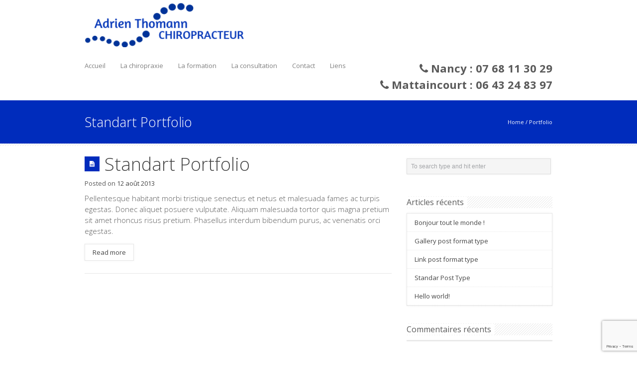

--- FILE ---
content_type: text/html; charset=UTF-8
request_url: https://chiro-nancy.fr/portfolio_categories/audio/
body_size: 12059
content:

<!DOCTYPE html>
<!--[if lt IE 7 ]> <html lang="en" class="ie6 oldie no-js"> <![endif]-->
<!--[if IE 7 ]>    <html lang="en" class="ie7 oldie no-js"> <![endif]-->
<!--[if IE 8 ]>    <html lang="en" class="ie8 oldie no-js"> <![endif]-->
<!--[if IE 9 ]>    <html lang="en" class="ie9 no-js"> <![endif]-->
<html lang="fr-FR">
<head class="animated">    
<meta http-equiv="Content-Type" content="text/html; charset=UTF-8" />
<meta http-equiv="X-UA-Compatible" content="IE=edge">
<meta name="viewport" content="width=device-width, initial-scale=1">
<title>Audio | Categories | Chiropracteur Nancy - Adrien Thomann</title>
<link rel="profile" href="http://gmpg.org/xfn/11" />
<link rel="pingback" href="https://chiro-nancy.fr/xmlrpc.php" />
<meta name='robots' content='max-image-preview:large' />
	<style>img:is([sizes="auto" i], [sizes^="auto," i]) { contain-intrinsic-size: 3000px 1500px }</style>
	<link rel='dns-prefetch' href='//www.google.com' />
<link rel='dns-prefetch' href='//fonts.googleapis.com' />
<link rel="alternate" type="application/rss+xml" title="Chiropracteur Nancy - Adrien Thomann &raquo; Flux" href="https://chiro-nancy.fr/feed/" />
<link rel="alternate" type="application/rss+xml" title="Chiropracteur Nancy - Adrien Thomann &raquo; Flux des commentaires" href="https://chiro-nancy.fr/comments/feed/" />
<link rel="alternate" type="application/rss+xml" title="Flux pour Chiropracteur Nancy - Adrien Thomann &raquo; Audio Categories" href="https://chiro-nancy.fr/portfolio_categories/audio/feed/" />
		<!-- This site uses the Google Analytics by ExactMetrics plugin v7.12.1 - Using Analytics tracking - https://www.exactmetrics.com/ -->
		<!-- Note: ExactMetrics is not currently configured on this site. The site owner needs to authenticate with Google Analytics in the ExactMetrics settings panel. -->
					<!-- No UA code set -->
				<!-- / Google Analytics by ExactMetrics -->
		<script type="text/javascript">
/* <![CDATA[ */
window._wpemojiSettings = {"baseUrl":"https:\/\/s.w.org\/images\/core\/emoji\/15.0.3\/72x72\/","ext":".png","svgUrl":"https:\/\/s.w.org\/images\/core\/emoji\/15.0.3\/svg\/","svgExt":".svg","source":{"concatemoji":"https:\/\/chiro-nancy.fr\/wp-includes\/js\/wp-emoji-release.min.js?ver=6.7.4"}};
/*! This file is auto-generated */
!function(i,n){var o,s,e;function c(e){try{var t={supportTests:e,timestamp:(new Date).valueOf()};sessionStorage.setItem(o,JSON.stringify(t))}catch(e){}}function p(e,t,n){e.clearRect(0,0,e.canvas.width,e.canvas.height),e.fillText(t,0,0);var t=new Uint32Array(e.getImageData(0,0,e.canvas.width,e.canvas.height).data),r=(e.clearRect(0,0,e.canvas.width,e.canvas.height),e.fillText(n,0,0),new Uint32Array(e.getImageData(0,0,e.canvas.width,e.canvas.height).data));return t.every(function(e,t){return e===r[t]})}function u(e,t,n){switch(t){case"flag":return n(e,"\ud83c\udff3\ufe0f\u200d\u26a7\ufe0f","\ud83c\udff3\ufe0f\u200b\u26a7\ufe0f")?!1:!n(e,"\ud83c\uddfa\ud83c\uddf3","\ud83c\uddfa\u200b\ud83c\uddf3")&&!n(e,"\ud83c\udff4\udb40\udc67\udb40\udc62\udb40\udc65\udb40\udc6e\udb40\udc67\udb40\udc7f","\ud83c\udff4\u200b\udb40\udc67\u200b\udb40\udc62\u200b\udb40\udc65\u200b\udb40\udc6e\u200b\udb40\udc67\u200b\udb40\udc7f");case"emoji":return!n(e,"\ud83d\udc26\u200d\u2b1b","\ud83d\udc26\u200b\u2b1b")}return!1}function f(e,t,n){var r="undefined"!=typeof WorkerGlobalScope&&self instanceof WorkerGlobalScope?new OffscreenCanvas(300,150):i.createElement("canvas"),a=r.getContext("2d",{willReadFrequently:!0}),o=(a.textBaseline="top",a.font="600 32px Arial",{});return e.forEach(function(e){o[e]=t(a,e,n)}),o}function t(e){var t=i.createElement("script");t.src=e,t.defer=!0,i.head.appendChild(t)}"undefined"!=typeof Promise&&(o="wpEmojiSettingsSupports",s=["flag","emoji"],n.supports={everything:!0,everythingExceptFlag:!0},e=new Promise(function(e){i.addEventListener("DOMContentLoaded",e,{once:!0})}),new Promise(function(t){var n=function(){try{var e=JSON.parse(sessionStorage.getItem(o));if("object"==typeof e&&"number"==typeof e.timestamp&&(new Date).valueOf()<e.timestamp+604800&&"object"==typeof e.supportTests)return e.supportTests}catch(e){}return null}();if(!n){if("undefined"!=typeof Worker&&"undefined"!=typeof OffscreenCanvas&&"undefined"!=typeof URL&&URL.createObjectURL&&"undefined"!=typeof Blob)try{var e="postMessage("+f.toString()+"("+[JSON.stringify(s),u.toString(),p.toString()].join(",")+"));",r=new Blob([e],{type:"text/javascript"}),a=new Worker(URL.createObjectURL(r),{name:"wpTestEmojiSupports"});return void(a.onmessage=function(e){c(n=e.data),a.terminate(),t(n)})}catch(e){}c(n=f(s,u,p))}t(n)}).then(function(e){for(var t in e)n.supports[t]=e[t],n.supports.everything=n.supports.everything&&n.supports[t],"flag"!==t&&(n.supports.everythingExceptFlag=n.supports.everythingExceptFlag&&n.supports[t]);n.supports.everythingExceptFlag=n.supports.everythingExceptFlag&&!n.supports.flag,n.DOMReady=!1,n.readyCallback=function(){n.DOMReady=!0}}).then(function(){return e}).then(function(){var e;n.supports.everything||(n.readyCallback(),(e=n.source||{}).concatemoji?t(e.concatemoji):e.wpemoji&&e.twemoji&&(t(e.twemoji),t(e.wpemoji)))}))}((window,document),window._wpemojiSettings);
/* ]]> */
</script>
<link rel='stylesheet' id='bootstrap-css-css' href='https://chiro-nancy.fr/wp-content/themes/MedicalDoctor/bootstrap/bootstrap.min.responsive.css?ver=6.7.4' type='text/css' media='all' />
<link rel='stylesheet' id='madza-style-css' href='https://chiro-nancy.fr/wp-content/themes/MedicalDoctor/style.css?ver=6.7.4' type='text/css' media='all' />
<link rel='stylesheet' id='responsive-css-css' href='https://chiro-nancy.fr/wp-content/themes/MedicalDoctor/css/responsive.css?ver=6.7.4' type='text/css' media='all' />
<link rel='stylesheet' id='madzatheme-fonts-css' href='https://fonts.googleapis.com/css?family=Open+Sans%3A300%2C400%2C600%2C700&#038;ver=6.7.4' type='text/css' media='all' />
<link rel='stylesheet' id='fontawesome-css' href='https://chiro-nancy.fr/wp-content/themes/MedicalDoctor/functions/plugins/FontAwesome_4/css/font-awesome.min.css?ver=6.7.4' type='text/css' media='all' />
<link rel='stylesheet' id='nprogress-css-css' href='https://chiro-nancy.fr/wp-content/themes/MedicalDoctor/css/nprogress.css?ver=6.7.4' type='text/css' media='all' />
<link rel='stylesheet' id='layerslider-css' href='https://chiro-nancy.fr/wp-content/plugins/LayerSlider/assets/static/layerslider/css/layerslider.css?ver=7.6.9' type='text/css' media='all' />
<link rel='stylesheet' id='ls-google-fonts-css' href='https://fonts.googleapis.com/css?family=Lato:100,100i,200,200i,300,300i,400,400i,500,500i,600,600i,700,700i,800,800i,900,900i%7COpen+Sans:100,100i,200,200i,300,300i,400,400i,500,500i,600,600i,700,700i,800,800i,900,900i%7CIndie+Flower:100,100i,200,200i,300,300i,400,400i,500,500i,600,600i,700,700i,800,800i,900,900i%7COswald:100,100i,200,200i,300,300i,400,400i,500,500i,600,600i,700,700i,800,800i,900,900i' type='text/css' media='all' />
<style id='wp-emoji-styles-inline-css' type='text/css'>

	img.wp-smiley, img.emoji {
		display: inline !important;
		border: none !important;
		box-shadow: none !important;
		height: 1em !important;
		width: 1em !important;
		margin: 0 0.07em !important;
		vertical-align: -0.1em !important;
		background: none !important;
		padding: 0 !important;
	}
</style>
<link rel='stylesheet' id='wp-block-library-css' href='https://chiro-nancy.fr/wp-includes/css/dist/block-library/style.min.css?ver=6.7.4' type='text/css' media='all' />
<style id='classic-theme-styles-inline-css' type='text/css'>
/*! This file is auto-generated */
.wp-block-button__link{color:#fff;background-color:#32373c;border-radius:9999px;box-shadow:none;text-decoration:none;padding:calc(.667em + 2px) calc(1.333em + 2px);font-size:1.125em}.wp-block-file__button{background:#32373c;color:#fff;text-decoration:none}
</style>
<style id='global-styles-inline-css' type='text/css'>
:root{--wp--preset--aspect-ratio--square: 1;--wp--preset--aspect-ratio--4-3: 4/3;--wp--preset--aspect-ratio--3-4: 3/4;--wp--preset--aspect-ratio--3-2: 3/2;--wp--preset--aspect-ratio--2-3: 2/3;--wp--preset--aspect-ratio--16-9: 16/9;--wp--preset--aspect-ratio--9-16: 9/16;--wp--preset--color--black: #000000;--wp--preset--color--cyan-bluish-gray: #abb8c3;--wp--preset--color--white: #ffffff;--wp--preset--color--pale-pink: #f78da7;--wp--preset--color--vivid-red: #cf2e2e;--wp--preset--color--luminous-vivid-orange: #ff6900;--wp--preset--color--luminous-vivid-amber: #fcb900;--wp--preset--color--light-green-cyan: #7bdcb5;--wp--preset--color--vivid-green-cyan: #00d084;--wp--preset--color--pale-cyan-blue: #8ed1fc;--wp--preset--color--vivid-cyan-blue: #0693e3;--wp--preset--color--vivid-purple: #9b51e0;--wp--preset--gradient--vivid-cyan-blue-to-vivid-purple: linear-gradient(135deg,rgba(6,147,227,1) 0%,rgb(155,81,224) 100%);--wp--preset--gradient--light-green-cyan-to-vivid-green-cyan: linear-gradient(135deg,rgb(122,220,180) 0%,rgb(0,208,130) 100%);--wp--preset--gradient--luminous-vivid-amber-to-luminous-vivid-orange: linear-gradient(135deg,rgba(252,185,0,1) 0%,rgba(255,105,0,1) 100%);--wp--preset--gradient--luminous-vivid-orange-to-vivid-red: linear-gradient(135deg,rgba(255,105,0,1) 0%,rgb(207,46,46) 100%);--wp--preset--gradient--very-light-gray-to-cyan-bluish-gray: linear-gradient(135deg,rgb(238,238,238) 0%,rgb(169,184,195) 100%);--wp--preset--gradient--cool-to-warm-spectrum: linear-gradient(135deg,rgb(74,234,220) 0%,rgb(151,120,209) 20%,rgb(207,42,186) 40%,rgb(238,44,130) 60%,rgb(251,105,98) 80%,rgb(254,248,76) 100%);--wp--preset--gradient--blush-light-purple: linear-gradient(135deg,rgb(255,206,236) 0%,rgb(152,150,240) 100%);--wp--preset--gradient--blush-bordeaux: linear-gradient(135deg,rgb(254,205,165) 0%,rgb(254,45,45) 50%,rgb(107,0,62) 100%);--wp--preset--gradient--luminous-dusk: linear-gradient(135deg,rgb(255,203,112) 0%,rgb(199,81,192) 50%,rgb(65,88,208) 100%);--wp--preset--gradient--pale-ocean: linear-gradient(135deg,rgb(255,245,203) 0%,rgb(182,227,212) 50%,rgb(51,167,181) 100%);--wp--preset--gradient--electric-grass: linear-gradient(135deg,rgb(202,248,128) 0%,rgb(113,206,126) 100%);--wp--preset--gradient--midnight: linear-gradient(135deg,rgb(2,3,129) 0%,rgb(40,116,252) 100%);--wp--preset--font-size--small: 13px;--wp--preset--font-size--medium: 20px;--wp--preset--font-size--large: 36px;--wp--preset--font-size--x-large: 42px;--wp--preset--spacing--20: 0.44rem;--wp--preset--spacing--30: 0.67rem;--wp--preset--spacing--40: 1rem;--wp--preset--spacing--50: 1.5rem;--wp--preset--spacing--60: 2.25rem;--wp--preset--spacing--70: 3.38rem;--wp--preset--spacing--80: 5.06rem;--wp--preset--shadow--natural: 6px 6px 9px rgba(0, 0, 0, 0.2);--wp--preset--shadow--deep: 12px 12px 50px rgba(0, 0, 0, 0.4);--wp--preset--shadow--sharp: 6px 6px 0px rgba(0, 0, 0, 0.2);--wp--preset--shadow--outlined: 6px 6px 0px -3px rgba(255, 255, 255, 1), 6px 6px rgba(0, 0, 0, 1);--wp--preset--shadow--crisp: 6px 6px 0px rgba(0, 0, 0, 1);}:where(.is-layout-flex){gap: 0.5em;}:where(.is-layout-grid){gap: 0.5em;}body .is-layout-flex{display: flex;}.is-layout-flex{flex-wrap: wrap;align-items: center;}.is-layout-flex > :is(*, div){margin: 0;}body .is-layout-grid{display: grid;}.is-layout-grid > :is(*, div){margin: 0;}:where(.wp-block-columns.is-layout-flex){gap: 2em;}:where(.wp-block-columns.is-layout-grid){gap: 2em;}:where(.wp-block-post-template.is-layout-flex){gap: 1.25em;}:where(.wp-block-post-template.is-layout-grid){gap: 1.25em;}.has-black-color{color: var(--wp--preset--color--black) !important;}.has-cyan-bluish-gray-color{color: var(--wp--preset--color--cyan-bluish-gray) !important;}.has-white-color{color: var(--wp--preset--color--white) !important;}.has-pale-pink-color{color: var(--wp--preset--color--pale-pink) !important;}.has-vivid-red-color{color: var(--wp--preset--color--vivid-red) !important;}.has-luminous-vivid-orange-color{color: var(--wp--preset--color--luminous-vivid-orange) !important;}.has-luminous-vivid-amber-color{color: var(--wp--preset--color--luminous-vivid-amber) !important;}.has-light-green-cyan-color{color: var(--wp--preset--color--light-green-cyan) !important;}.has-vivid-green-cyan-color{color: var(--wp--preset--color--vivid-green-cyan) !important;}.has-pale-cyan-blue-color{color: var(--wp--preset--color--pale-cyan-blue) !important;}.has-vivid-cyan-blue-color{color: var(--wp--preset--color--vivid-cyan-blue) !important;}.has-vivid-purple-color{color: var(--wp--preset--color--vivid-purple) !important;}.has-black-background-color{background-color: var(--wp--preset--color--black) !important;}.has-cyan-bluish-gray-background-color{background-color: var(--wp--preset--color--cyan-bluish-gray) !important;}.has-white-background-color{background-color: var(--wp--preset--color--white) !important;}.has-pale-pink-background-color{background-color: var(--wp--preset--color--pale-pink) !important;}.has-vivid-red-background-color{background-color: var(--wp--preset--color--vivid-red) !important;}.has-luminous-vivid-orange-background-color{background-color: var(--wp--preset--color--luminous-vivid-orange) !important;}.has-luminous-vivid-amber-background-color{background-color: var(--wp--preset--color--luminous-vivid-amber) !important;}.has-light-green-cyan-background-color{background-color: var(--wp--preset--color--light-green-cyan) !important;}.has-vivid-green-cyan-background-color{background-color: var(--wp--preset--color--vivid-green-cyan) !important;}.has-pale-cyan-blue-background-color{background-color: var(--wp--preset--color--pale-cyan-blue) !important;}.has-vivid-cyan-blue-background-color{background-color: var(--wp--preset--color--vivid-cyan-blue) !important;}.has-vivid-purple-background-color{background-color: var(--wp--preset--color--vivid-purple) !important;}.has-black-border-color{border-color: var(--wp--preset--color--black) !important;}.has-cyan-bluish-gray-border-color{border-color: var(--wp--preset--color--cyan-bluish-gray) !important;}.has-white-border-color{border-color: var(--wp--preset--color--white) !important;}.has-pale-pink-border-color{border-color: var(--wp--preset--color--pale-pink) !important;}.has-vivid-red-border-color{border-color: var(--wp--preset--color--vivid-red) !important;}.has-luminous-vivid-orange-border-color{border-color: var(--wp--preset--color--luminous-vivid-orange) !important;}.has-luminous-vivid-amber-border-color{border-color: var(--wp--preset--color--luminous-vivid-amber) !important;}.has-light-green-cyan-border-color{border-color: var(--wp--preset--color--light-green-cyan) !important;}.has-vivid-green-cyan-border-color{border-color: var(--wp--preset--color--vivid-green-cyan) !important;}.has-pale-cyan-blue-border-color{border-color: var(--wp--preset--color--pale-cyan-blue) !important;}.has-vivid-cyan-blue-border-color{border-color: var(--wp--preset--color--vivid-cyan-blue) !important;}.has-vivid-purple-border-color{border-color: var(--wp--preset--color--vivid-purple) !important;}.has-vivid-cyan-blue-to-vivid-purple-gradient-background{background: var(--wp--preset--gradient--vivid-cyan-blue-to-vivid-purple) !important;}.has-light-green-cyan-to-vivid-green-cyan-gradient-background{background: var(--wp--preset--gradient--light-green-cyan-to-vivid-green-cyan) !important;}.has-luminous-vivid-amber-to-luminous-vivid-orange-gradient-background{background: var(--wp--preset--gradient--luminous-vivid-amber-to-luminous-vivid-orange) !important;}.has-luminous-vivid-orange-to-vivid-red-gradient-background{background: var(--wp--preset--gradient--luminous-vivid-orange-to-vivid-red) !important;}.has-very-light-gray-to-cyan-bluish-gray-gradient-background{background: var(--wp--preset--gradient--very-light-gray-to-cyan-bluish-gray) !important;}.has-cool-to-warm-spectrum-gradient-background{background: var(--wp--preset--gradient--cool-to-warm-spectrum) !important;}.has-blush-light-purple-gradient-background{background: var(--wp--preset--gradient--blush-light-purple) !important;}.has-blush-bordeaux-gradient-background{background: var(--wp--preset--gradient--blush-bordeaux) !important;}.has-luminous-dusk-gradient-background{background: var(--wp--preset--gradient--luminous-dusk) !important;}.has-pale-ocean-gradient-background{background: var(--wp--preset--gradient--pale-ocean) !important;}.has-electric-grass-gradient-background{background: var(--wp--preset--gradient--electric-grass) !important;}.has-midnight-gradient-background{background: var(--wp--preset--gradient--midnight) !important;}.has-small-font-size{font-size: var(--wp--preset--font-size--small) !important;}.has-medium-font-size{font-size: var(--wp--preset--font-size--medium) !important;}.has-large-font-size{font-size: var(--wp--preset--font-size--large) !important;}.has-x-large-font-size{font-size: var(--wp--preset--font-size--x-large) !important;}
:where(.wp-block-post-template.is-layout-flex){gap: 1.25em;}:where(.wp-block-post-template.is-layout-grid){gap: 1.25em;}
:where(.wp-block-columns.is-layout-flex){gap: 2em;}:where(.wp-block-columns.is-layout-grid){gap: 2em;}
:root :where(.wp-block-pullquote){font-size: 1.5em;line-height: 1.6;}
</style>
<link rel='stylesheet' id='contact-form-7-css' href='https://chiro-nancy.fr/wp-content/plugins/contact-form-7/includes/css/styles.css?ver=5.5.3' type='text/css' media='all' />
<link rel='stylesheet' id='timetable_sf_style-css' href='https://chiro-nancy.fr/wp-content/plugins/timetable/style/superfish.css?ver=6.7.4' type='text/css' media='all' />
<link rel='stylesheet' id='timetable_style-css' href='https://chiro-nancy.fr/wp-content/plugins/timetable/style/style.css?ver=6.7.4' type='text/css' media='all' />
<link rel='stylesheet' id='timetable_event_template-css' href='https://chiro-nancy.fr/wp-content/plugins/timetable/style/event_template.css?ver=6.7.4' type='text/css' media='all' />
<link rel='stylesheet' id='timetable_responsive_style-css' href='https://chiro-nancy.fr/wp-content/plugins/timetable/style/responsive.css?ver=6.7.4' type='text/css' media='all' />
<link rel='stylesheet' id='timetable_font_lato-css' href='//fonts.googleapis.com/css?family=Lato%3A400%2C700&#038;ver=6.7.4' type='text/css' media='all' />
<link rel='stylesheet' id='msl-main-css' href='https://chiro-nancy.fr/wp-content/plugins/master-slider/public/assets/css/masterslider.main.css?ver=3.8.7' type='text/css' media='all' />
<link rel='stylesheet' id='msl-custom-css' href='https://chiro-nancy.fr/wp-content/uploads/master-slider/custom.css?ver=1.2' type='text/css' media='all' />
<link rel='stylesheet' id='lightboxStyle-css' href='https://chiro-nancy.fr/wp-content/plugins/lightbox-plus/css/shadowed/colorbox.min.css?ver=2.7.2' type='text/css' media='screen' />
<script type="text/javascript" src="https://chiro-nancy.fr/wp-includes/js/jquery/jquery.min.js?ver=3.7.1" id="jquery-core-js"></script>
<script type="text/javascript" src="https://chiro-nancy.fr/wp-includes/js/jquery/jquery-migrate.min.js?ver=3.4.1" id="jquery-migrate-js"></script>
<script type="text/javascript" src="https://chiro-nancy.fr/wp-content/themes/MedicalDoctor/functions/plugins/flex-slider/jquery.flexslider-min.js?ver=1.0" id="flexjs-js"></script>
<script type="text/javascript" src="https://chiro-nancy.fr/wp-content/themes/MedicalDoctor/functions/js/nprogress.js?ver=1.0" id="nprogress-js"></script>
<script type="text/javascript" src="https://chiro-nancy.fr/wp-content/themes/MedicalDoctor/functions/plugins/superfish/superfish.js?ver=6.7.4" id="superfish-js"></script>
<script type="text/javascript" src="https://chiro-nancy.fr/wp-content/themes/MedicalDoctor/functions/plugins/superfish/supersubs.js?ver=1.0" id="supersubs-js"></script>
<script type="text/javascript" src="https://chiro-nancy.fr/wp-content/themes/MedicalDoctor/functions/plugins/superfish/hoverIntent.js?ver=1.0" id="superfishhover-js"></script>
<script type="text/javascript" src="https://chiro-nancy.fr/wp-content/themes/MedicalDoctor/functions/js/effects.js?ver=6.7.4" id="effect_directory-js"></script>
<script type="text/javascript" src="https://chiro-nancy.fr/wp-content/themes/MedicalDoctor/functions/js/bootstrap.min.js?ver=1.0" id="bootstrap-jsu-js"></script>
<script type="text/javascript" src="https://chiro-nancy.fr/wp-content/themes/MedicalDoctor/functions/js/cycle.js?ver=1.0" id="cycle-js"></script>
<script type="text/javascript" id="layerslider-utils-js-extra">
/* <![CDATA[ */
var LS_Meta = {"v":"7.6.9","fixGSAP":"1"};
/* ]]> */
</script>
<script type="text/javascript" src="https://chiro-nancy.fr/wp-content/plugins/LayerSlider/assets/static/layerslider/js/layerslider.utils.js?ver=7.6.9" id="layerslider-utils-js"></script>
<script type="text/javascript" src="https://chiro-nancy.fr/wp-content/plugins/LayerSlider/assets/static/layerslider/js/layerslider.kreaturamedia.jquery.js?ver=7.6.9" id="layerslider-js"></script>
<script type="text/javascript" src="https://chiro-nancy.fr/wp-content/plugins/LayerSlider/assets/static/layerslider/js/layerslider.transitions.js?ver=7.6.9" id="layerslider-transitions-js"></script>
<script type="text/javascript" src="https://chiro-nancy.fr/wp-includes/js/imagesloaded.min.js?ver=6.7.4" id="imagesloaded-js"></script>
<meta name="generator" content="Powered by LayerSlider 7.6.9 - Build Heros, Sliders, and Popups. Create Animations and Beautiful, Rich Web Content as Easy as Never Before on WordPress." />
<!-- LayerSlider updates and docs at: https://layerslider.com -->
<link rel="https://api.w.org/" href="https://chiro-nancy.fr/wp-json/" /><link rel="EditURI" type="application/rsd+xml" title="RSD" href="https://chiro-nancy.fr/xmlrpc.php?rsd" />
<meta name="generator" content="WordPress 6.7.4" />
<script>var ms_grabbing_curosr = 'https://chiro-nancy.fr/wp-content/plugins/master-slider/public/assets/css/common/grabbing.cur', ms_grab_curosr = 'https://chiro-nancy.fr/wp-content/plugins/master-slider/public/assets/css/common/grab.cur';</script>
<meta name="generator" content="MasterSlider 3.8.7 - Responsive Touch Image Slider | avt.li/msf" />
	
<!-- HTML5 shim and Respond.js IE8 support of HTML5 elements and media queries -->
<!--[if lt IE 9]>
    <![endif]-->

<meta name="viewport" content="width=device-width, initial-scale=1">
<link rel="icon" href="http://medicaldoctor.wpengine.com/wp-content/uploads/2015/02/1427863929_first-aid-16.png" type="image/x-icon" ><link rel="shortcut icon" href="http://medicaldoctor.wpengine.com/wp-content/uploads/2015/02/1427863929_first-aid-16.png" type="image/x-icon" ><script type="text/javascript">jQuery(document).ready(function(){ jQuery("ul.sf-menu, div.sf-menu ul").supersubs({ minWidth:6, maxWidth:27, extraWidth:1 }).superfish({ speed: 'fast', delay: 100 }); });</script><style type="text/css">
.mt_style_header_1 .header-right, .mt_style_header_2 .sf-menu, .mt_style_header_3 .sf-menu { margin-top:70px!important }.mt-section-bg-205 { 
	background-color: !important;
	opacity: 0.8!important;
	margin-top: -70px;
}
.mt-style-205 { padding-top:70px; padding-bottom:100px; background-image:url('http://medicaldoctor.wpengine.com/wp-content/uploads/2013/08/md1.jpg');background-position:center center;background-size: cover;
-webkit-background-size: cover;
-moz-background-size: cover;
-o-background-size: cover;}.mt-section-bg-97 { 
	background-color: !important;
	opacity: 0.8!important;
	margin-top: -20px;
}
.mt-style-97 { padding-top:20px; padding-bottom:20px; background-color:#f5f5f5;}.mt-section-bg-95 { 
	background-color: !important;
	opacity: 0.8!important;
	margin-top: -20px;
}
.mt-style-95 { padding-top:20px; padding-bottom:20px; background-color:#f5f5f5;}.mt-section-bg-42 { 
	background-color: !important;
	opacity: 0.!important;
	margin-top: -20px;
}
.mt-style-42 { padding-top:20px; padding-bottom:20px; background-image:url('http://doctor.madza-wordpress-premium-themes.com/wp-content/uploads/2013/08/sliderbg1.jpg');}.mt-section-bg-33 { 
	background-color: !important;
	opacity: 0.8!important;
	margin-top: -20px;
}
.mt-style-33 { padding-top:20px; padding-bottom:20px; background-color:#f5f5f5;}.mt-section-bg-14 { 
	background-color: !important;
	opacity: 0.8!important;
	margin-top: -30px;
}
.mt-style-14 { padding-top:30px; padding-bottom:30px; }.mt-section-bg-13 { 
	background-color: !important;
	opacity: 0.8!important;
	margin-top: -40px;
}
.mt-style-13 { padding-top:40px; padding-bottom:20px; background-image:url('https://chiro-nancy.fr/wp-content/themes/MedicalDoctor/images/patterns/medicaldoctor.jpg')!important; background-repeat:repeat; background-position:center top;background-position:center center;}

/* Mega Menu */

#mega_main_menu.primary > .menu_holder > .menu_inner > ul > li:hover > .item_link,
#mega_main_menu.primary > .menu_holder > .menu_inner > ul > li > .item_link:hover, 
#mega_main_menu.primary > .menu_holder > .menu_inner > ul > li > .item_link:focus, 
#mega_main_menu.primary > .menu_holder > .menu_inner > ul > li.current-menu-ancestor > .item_link, 
#mega_main_menu.primary > .menu_holder > .menu_inner > ul > li.current-menu-item > .item_link { border-color: #002cbc!important; }


#mega_main_menu.primary > .menu_holder > .menu_inner > ul > li:hover > .item_link, 
#mega_main_menu.primary > .menu_holder > .menu_inner > ul > li > .item_link:hover, 
#mega_main_menu.primary > .menu_holder > .menu_inner > ul > li > .item_link:focus, 
#mega_main_menu.primary > .menu_holder > .menu_inner > ul > li:hover > .item_link *, 
#mega_main_menu.primary > .menu_holder > .menu_inner > ul > li.current-menu-ancestor > .item_link, 
#mega_main_menu.primary > .menu_holder > .menu_inner > ul > li.current-menu-ancestor > .item_link *, 
#mega_main_menu.primary > .menu_holder > .menu_inner > ul > li.current-menu-item > .item_link,
#mega_main_menu.primary > .menu_holder > .menu_inner > ul > li.current-menu-item > .item_link *,

#mega_main_menu.primary > .menu_holder > .menu_inner > ul > li .mega_dropdown .item_link:hover *, #mega_main_menu.primary > .menu_holder > .menu_inner > ul > li .mega_dropdown .item_link:focus *, #mega_main_menu.primary ul li.default_dropdown .mega_dropdown > li:hover > .item_link *, #mega_main_menu.primary ul li.default_dropdown .mega_dropdown > li.current-menu-item > .item_link *, #mega_main_menu.primary ul li.multicolumn_dropdown .mega_dropdown > li > .item_link:hover *, #mega_main_menu.primary ul li.multicolumn_dropdown .mega_dropdown > li.current-menu-item > .item_link *, #mega_main_menu.primary ul li.post_type_dropdown .mega_dropdown > li:hover > .item_link *, #mega_main_menu.primary ul li.post_type_dropdown .mega_dropdown > li.current-menu-item > .item_link *, #mega_main_menu.primary ul li.grid_dropdown .mega_dropdown > li:hover > .item_link *, #mega_main_menu.primary ul li.grid_dropdown .mega_dropdown > li a:hover *, #mega_main_menu.primary ul li.grid_dropdown .mega_dropdown > li.current-menu-item > .item_link *, #mega_main_menu.primary ul li.post_type_dropdown .mega_dropdown > li > .processed_image:hover > .cover > a > i { color: #002cbc!important; }


.current-menu-item .item_link { background-color: #002cbc!important;  }


/* Woocommerce style */

.onsale { background-color: #002cbc!important; } 
span.current { color: #002cbc!important; } 

/* other style */

.cl-effect-11 a,
.cl-effect-11 a::before { border-top-color: #002cbc!important;  }


.cl-effect-10 a::before,
.cl-effect-13 a:hover,
.cl-effect-13 a:focus,
.cl-effect-17 a::before,
.cl-effect-21 a:hover,
.cl-effect-21 a:focus { color: #002cbc!important;  }

.cl-effect-13 a:hover::before,
.cl-effect-13 a:focus::before {
	color: #002cbc!important; 
	text-shadow: 10px 0 #002cbc , -10px 0 #002cbc!important; 
}

.cl-effect-2 a:hover { color: white!important; }

.csstransforms3d .cl-effect-2 a span::before,
.cl-effect-6 a::before,
.cl-effect-6 a::after,
.cl-effect-7 a::before,
.cl-effect-7 a::after,
.cl-effect-9 a::before,
.cl-effect-9 a::after,
.cl-effect-14 a::before,
.cl-effect-14 a::after,
.cl-effect-17 a::after,
.cl-effect-18 a::before,
.cl-effect-18 a::after,
.cl-effect-19 a span,
.csstransforms3d .cl-effect-19 a span::before 
.cl-effect-19 a:hover span,
.cl-effect-19 a:focus span,
.csstransforms3d .cl-effect-19 a:hover span::before,
.csstransforms3d .cl-effect-19 a:focus span::before,
.cl-effect-21 a::before,
.cl-effect-21 a::after { background-color: #002cbc!important;  }

.glass-dark .glass-arrows:hover,
.glass-dark .glass-arrows-right:hover,
.glass-dark .glass-title a:hover,
.glass-arrows:hover,
.glass-arrows-right:hover,
.glass-arrows-pause:hover,
.glass-arrows-play:hover,
.glass-title a:hover { background-color: #002cbc!important; color: white!important; border-color: #002cbc!important; }

.mt_donation_button {  background-color: #002cbc; }

	
#mb_home_button_home, #mb_home_button:hover,
ul.sf-menu li.current-cat > a, div.sf-menu ul li.current-cat > a,
ul.sf-menu li.current-menu-item > a, div.sf-menu ul li.current-menu-item > a,
ul.sf-menu li.current_page_item > a, div.sf-menu ul li.current_page_item > a,
ul.sf-menu li.current-menu-ancestor > a, div.sf-menu ul  li.current-menu-ancestor > a,
ul.sf-menu li a:hover, div.sf-menu ul li a:hover,
.single-post #nav ul li.blogbutton a,
.single-portfolio #nav ul li.portfoliobutton a,
.mt_style_header_2 .sf-menu ul li.current-cat > a, 
.mt_style_header_2 .sf-menu ul li.current_page_item > a, 
.mt_style_header_2 .sf-menu ul li.current-menu-item > a,
.mt_style_header_2 .sf-menu ul li a:hover,
.mt_style_header_2 .sf-menu ul li.current-menu-ancestor > a,
.mt_style_header_3 .sf-menu ul li.current-cat > a, 
.mt_style_header_3 .sf-menu ul li.current_page_item > a, 
.mt_style_header_3 .sf-menu ul li.current-menu-item > a,
.mt_style_header_3 .sf-menu ul li a:hover,
.mt_style_header_3 .sf-menu ul li.current-menu-ancestor > a{ 
	border-top-color: #002cbc;
	color: #002cbc!important;
}

.mt_style_header_2 .sf-menu li.current-cat > a, 
.mt_style_header_2 .sf-menu li.current_page_item > a, 
.mt_style_header_2 .sf-menu li.current-menu-item > a,
.mt_style_header_2 .sf-menu li a:hover,
.mt_style_header_2 .sf-menu li.current-menu-ancestor > a{ 
	background-color: #002cbc;
	color: white!important
} 

.mt_style_header_3 .sf-menu li.current-cat > a, 
.mt_style_header_3 .sf-menu li.current_page_item > a, 
.mt_style_header_3 .sf-menu li.current-menu-item > a,
.mt_style_header_3 .sf-menu li a:hover,
.mt_style_header_3 .sf-menu li.current-menu-ancestor > a{ 
	background-color: #002cbc;
	color: white!important
} 

ul.sf-menu li.current-cat > a, div.sf-menu ul li.current-cat > a,
ul.sf-menu li.current-menu-item > a, div.sf-menu ul li.current-menu-item > a,
ul.sf-menu li.current_page_item > a, div.sf-menu ul li.current_page_item > a,
ul.sf-menu li.current-menu-ancestor > a, div.sf-menu ul  li.current-menu-ancestor > a,
ul.sf-menu li a:hover, div.sf-menu ul li a:hover,

a:hover,
input:hover,
#full-page-home div div ul li a:hover, 
.menu_categories ul li ul li a:hover, 
#full-page-home div div ul li ul li a:hover,
.meta-date-blog a:hover, 
.meta-category-blog a:hover, 
.meta-author-blog a:hover, 
.meta-tags-blog a:hover, 
.meta-comment-blog a:hover,
.line-breadcrumb-ultra p a:hover,
.line-title-ultra p a:hover,
.comment-author.vcard a:hover,
#title-right-single a div:hover,
.reply a:hover,
.logged-in-as a:hover,
#post-link-button a:hover,
.homepage-blog-post-meta a:hover,
.search-input:hover,
ul#filter a:hover,
.portfolio_link:hover,
.more-link-2 a:hover, 
.more-diva-2 a:hover,
.entry-title a:hover,
#sub-footer a:hover,
ul#filterm li.current a,
ul#filterm li a:hover,
.menu_categories .current-cat a,
.menu_categories ul li:hover a,
.footer_widget_midle ul li a:hover,
p.price .amount { color: #002cbc!important; }


ul.sf-menu ul li.current-cat > a, div.sf-menu ul ul li.current-cat > a,
ul.sf-menu ul li.current_page_item > a, div.sf-menu ul ul li.current_page_item > a,
ul.sf-menu ul li.current-menu-item > a, div.sf-menu ul ul li.current-menu-item > a,
ul.sf-menu ul li.current-menu-ancestor > a, div.sf-menu ul ul li.current-menu-ancestor > a,
ul.sf-menu ul ul li.current-cat > a, div.sf-menu ul ul ul li.current-cat > a,
ul.sf-menu ul ul li.current-menu-item > a, div.sf-menu ul ul ul li.current-menu-item > a,
ul.sf-menu ul ul li.current_page_item > a, div.sf-menu ul ul ul li.current_page_item > a,
ul.sf-menu ul ul li.current-menu-ancestor > a, div.sf-menu ul ul ul li.current-menu-ancestor > a,
ul.sf-menu ul li a:hover, div.sf-menu ul ul li a:hover {
	border-bottom-color: #002cbc;
	color: #002cbc!important;
}


.port-file-3 .more-link span:hover,
.post-format-image, .post-format-image-quote, .post-format-image-video, .post-format-image-image, .post-format-image-link, .post-format-image-gallery,
.entry-meta .more-link span:hover,
.more-link.mt-donate-link span,
.ewd_form input[type="submit"]:hover,
#mb-content  .wpcf7-submit:hover,
.pagination-link span:hover,
#tribe-bar-form .tribe-bar-submit input[type=submit],
.tribe-events-read-more:hover,
.tribe-events-nav-left a:hover,
.tribe-events-list .tribe-events-event-cost span,
.tribe-events-cost,
.tribe-events-back a:hover,
.tribe-events-nav-previous a:hover,
.tribe-events-nav-next a:hover,
.tribe-events-widget-link a:hover,
table.tribe-events-calendar th,
#easy_widget_form .easy-submit .easybutton,
#easyFrontendFormular .easy-button,
#showCalender td.calendar-cell.calendar-cell-empty,
.single_add_to_cart_button:hover,
.woocommerce-message a:hover,
.button.wc-forward:hover { 
	background-color: #002cbc!important; color:white!important;
}

.dark-background,
#header-title,
.dark-background-2,
.wpb_button:hover,
#mb-content .form-submit #submit:hover,
.progress-striped .bar,
.grid figcaption a {  background-color: #002cbc!important; }

.port-file-3 .more-link span:hover,
.wpb_button:hover,
#mb-content .wpcf7-submit:hover,
.entry-meta .more-link span:hover,
.mt_donation_button,
#mb-content .form-submit #submit:hover,
.more-link.mt-donate-link span,
.ewd_form input[type="submit"]:hover,
.grid figcaption a,
#tribe-bar-form .tribe-bar-submit input[type=submit],
.tribe-events-read-more:hover,
.tribe-events-nav-left a:hover,
.tribe-events-back a:hover,
.tribe-events-nav-previous a:hover,
.tribe-events-nav-next a:hover,
.tribe-events-widget-link a:hover,
#tribe-events-content table.tribe-events-calendar,
#tribe-events-content .tribe-events-calendar td,
#easy_widget_form .easy-submit .easybutton,
#easyFrontendFormular input.easy-button {  border-color: #002cbc!important; }



#mt_3d_slider #viewport, #mt_3d_slider #box, #mt_3d_slider .slide, #slider-nivo, #slider_image { height: px!important; }#mt_3d_slider #time-indicator { top: px!important; }#header-title { background-repeat:none!important;}#header-title { background-position:none!important;}#header-title { background-image:url('http://medicaldoctor.wpengine.com/wp-content/uploads/2015/02/mtitlebg.jpg')!important;}#header-title { background-attachment:none!important;}.nav li a strongs, #title-button, .nivo-caption-bg h1, .tp-simpleresponsive .caption, .mega_dropdown .post_title {font-family: 'Open Sans', sans-serif;}h1,h2,h3,h4,h5,h6,h1 a,h2 a,h3 a,h4 a,h5 a,h6 a,#title-left h1, .entry-title p, .entry-title p, #tribe-bar-form label {font-family: 'Open Sans', sans-serif;}

</style><style type="text/css">.mt_menu_description p {font-size: 22px}</style><style type="text/css">.recentcomments a{display:inline !important;padding:0 !important;margin:0 !important;}</style><meta name="generator" content="Powered by Visual Composer - drag and drop page builder for WordPress."/>
<!--[if lte IE 9]><link rel="stylesheet" type="text/css" href="https://chiro-nancy.fr/wp-content/plugins/js_composer/assets/css/vc_lte_ie9.min.css" media="screen"><![endif]--><!--[if IE  8]><link rel="stylesheet" type="text/css" href="https://chiro-nancy.fr/wp-content/plugins/js_composer/assets/css/vc-ie8.min.css" media="screen"><![endif]--><link rel="icon" href="https://chiro-nancy.fr/wp-content/uploads/2016/02/adrien-nancy-chiropracteur-cabinet-150x150.jpg" sizes="32x32" />
<link rel="icon" href="https://chiro-nancy.fr/wp-content/uploads/2016/02/adrien-nancy-chiropracteur-cabinet-300x300.jpg" sizes="192x192" />
<link rel="apple-touch-icon" href="https://chiro-nancy.fr/wp-content/uploads/2016/02/adrien-nancy-chiropracteur-cabinet-300x300.jpg" />
<meta name="msapplication-TileImage" content="https://chiro-nancy.fr/wp-content/uploads/2016/02/adrien-nancy-chiropracteur-cabinet-300x300.jpg" />
<style id="tt-easy-google-font-styles" type="text/css">p { }
h1 { }
h2 { font-size: 10px; letter-spacing: 1px; line-height: 0.8; }
h3 { }
h4 { }
h5 { }
h6 { }
.qui-texte2 { font-size: 16px; line-height: 0.8; }
.qui-texte3 { font-size: 16px; }
.acceuilintro { color: #003399; font-size: 20px; }
.accueil-adresse { color: #003399; font-size: 23px; }
.accueilfintitre { color: #003399; font-size: 20px; }
.accueilfinfin { color: #666666; font-size: 16px; letter-spacing: -1px; line-height: 1; }
.accueilcab { color: #ffffff; font-size: 24px; }
.accueilbis { color: #ffffff; font-size: 24px; }
.consultation-titre { color: #003399; font-size: 22px; line-height: 0.8; padding-bottom: 14px; }
.consultation-titrebis { color: #003399; font-size: 18px; margin-right: 34px; }
.consultation-texte1 { color: #000000; font-size: 15px; line-height: 0.8; }
.consultation-texte2 { color: #000000; font-size: 15px; line-height: 0.8; }
.consultation-texte3 { color: #000000; font-size: 15px; line-height: 0.8; }
.contact-titre { color: #003399; font-size: 20px; }
.def-texte { color: #000000; font-size: 15px; }
.def-titre { color: #003399; font-size: 28px; }
.def-titrebis { color: #003399; font-size: 17px; }
.formation-clinicat { color: #003399; font-size: 18px; }
.formation-texte { color: #000000; font-size: 15px; line-height: 1; }
.formation-titre { color: #003399; font-size: 22px; line-height: 0.8; margin-right: 56px; }
.formation-fin { color: #000000; font-size: 15px; line-height: 1; }
.liens { font-size: 18px; }
.accueiltri { color: #003399; font-size: 19px; }
.qui-texte1 { color: #000000; font-size: 16px; line-height: 0.8; }
.quoi-prevention { color: #003399; font-size: 21px; }
.quoi-texte { color: #000000; font-size: 20px; line-height: 1.1; }
.quoi-titre { color: #003399; font-size: 19px; }
.quoi-intro { color: #003399; font-size: 25px; }
.rdv-titre { color: #003399; font-size: 26px; }
</style><noscript><style type="text/css"> .wpb_animate_when_almost_visible { opacity: 1; }</style></noscript>
</head>
<body class="archive tax-portfolio_cat term-audio term-10 _masterslider _ms_version_3.8.7 layout_style_full mt_style_header_1 mt-padding-on mt-fixed wpb-js-composer js-comp-ver-4.9.2 vc_responsive elementor-default elementor-kit-3126" >


<div class="mt-fixed-header hidden-sm hidden-xs">
		
			<div class="container">
			
				<div class="row">
				
			    	<div class="col-md-4">	<a style="margin-top:5px; margin-bottom:10px" class="logo" href="https://chiro-nancy.fr">
	
		<img width="320" height="90" src="http://chiro-nancy.fr/wp-content/uploads/2016/02/adrien-thomann-chiropracteur-nancy.png"  alt="Chiropracteur Nancy &#8211; Adrien Thomann" />
		
	</a>
	
	
	</div>	
			    	
			    	<div class="col-md-8">
			    		
			    		<div id="nav"> <div class="menu-footer-container"><ul id="menu-footer" class="sf-menu"><li id="menu-item-2576" class="menu-item menu-item-type-post_type menu-item-object-page menu-item-home menu-item-2576"><a href="https://chiro-nancy.fr/">Accueil</a></li>
<li id="menu-item-2645" class="menu-item menu-item-type-post_type menu-item-object-page menu-item-has-children menu-item-2645"><a href="https://chiro-nancy.fr/la-chiropraxie/">La chiropraxie</a>
<ul class="sub-menu">
	<li id="menu-item-2674" class="menu-item menu-item-type-custom menu-item-object-custom menu-item-2674"><a href="http://chiro-nancy.fr/la-chiropraxie/">Définition</a></li>
	<li id="menu-item-2641" class="menu-item menu-item-type-post_type menu-item-object-page menu-item-2641"><a href="https://chiro-nancy.fr/pour-qui/">Pour qui ?</a></li>
	<li id="menu-item-2640" class="menu-item menu-item-type-post_type menu-item-object-page menu-item-2640"><a href="https://chiro-nancy.fr/pour-quoi/">Pour quoi ?</a></li>
</ul>
</li>
<li id="menu-item-2644" class="menu-item menu-item-type-post_type menu-item-object-page menu-item-2644"><a href="https://chiro-nancy.fr/la-formation/">La formation</a></li>
<li id="menu-item-2643" class="menu-item menu-item-type-post_type menu-item-object-page menu-item-2643"><a href="https://chiro-nancy.fr/la-consultation/">La consultation</a></li>
<li id="menu-item-2579" class="menu-item menu-item-type-post_type menu-item-object-page menu-item-2579"><a href="https://chiro-nancy.fr/contact/">Contact</a></li>
<li id="menu-item-2895" class="menu-item menu-item-type-post_type menu-item-object-page menu-item-2895"><a href="https://chiro-nancy.fr/liens/">Liens</a></li>
</ul></div></div>	
			    		
				    </div>
				     
			    </div>
			    
		    </div>
		    
</div>

		
		<header id="header" class="hidden-sm hidden-xs">
			<div class="container">
				<div class="row">
				
			    	<div class="col-md-4">	<a style="margin-top:5px; margin-bottom:10px" class="logo" href="https://chiro-nancy.fr">
	
		<img width="320" height="90" src="http://chiro-nancy.fr/wp-content/uploads/2016/02/adrien-thomann-chiropracteur-nancy.png"  alt="Chiropracteur Nancy &#8211; Adrien Thomann" />
		
	</a>
	
	
	</div>	
			    	
			    	<div class="col-md-8 header-right">
			    		
			    					    		 <ul class="mt-social">  </ul> 	
			    		
				    </div>
				     
			    </div>
		   
				<div id="nav_1" class="row">
					
					<div class="col-md-8"><div class="menu-footer-container"><ul id="menu-footer-1" class="sf-menu"><li class="menu-item menu-item-type-post_type menu-item-object-page menu-item-home menu-item-2576"><a href="https://chiro-nancy.fr/">Accueil</a></li>
<li class="menu-item menu-item-type-post_type menu-item-object-page menu-item-has-children menu-item-2645"><a href="https://chiro-nancy.fr/la-chiropraxie/">La chiropraxie</a>
<ul class="sub-menu">
	<li class="menu-item menu-item-type-custom menu-item-object-custom menu-item-2674"><a href="http://chiro-nancy.fr/la-chiropraxie/">Définition</a></li>
	<li class="menu-item menu-item-type-post_type menu-item-object-page menu-item-2641"><a href="https://chiro-nancy.fr/pour-qui/">Pour qui ?</a></li>
	<li class="menu-item menu-item-type-post_type menu-item-object-page menu-item-2640"><a href="https://chiro-nancy.fr/pour-quoi/">Pour quoi ?</a></li>
</ul>
</li>
<li class="menu-item menu-item-type-post_type menu-item-object-page menu-item-2644"><a href="https://chiro-nancy.fr/la-formation/">La formation</a></li>
<li class="menu-item menu-item-type-post_type menu-item-object-page menu-item-2643"><a href="https://chiro-nancy.fr/la-consultation/">La consultation</a></li>
<li class="menu-item menu-item-type-post_type menu-item-object-page menu-item-2579"><a href="https://chiro-nancy.fr/contact/">Contact</a></li>
<li class="menu-item menu-item-type-post_type menu-item-object-page menu-item-2895"><a href="https://chiro-nancy.fr/liens/">Liens</a></li>
</ul></div></div>
					<div class="col-md-4">        
	    <div class="mt_menu_description"><p>&nbsp;&nbsp;&nbsp;&nbsp;<i class="fa fa-phone"></i> <strong> Nancy : 07 68 11 30 29</strong>
</br>
<i class="fa fa-phone"></i> <strong>Mattaincourt : 06 43 24 83 97</strong>
</p></div>
	  
	</div>		
					
				</div>
			</div>		 
			      
		</header>



		 

<section class="mt-responsive-header hidden-lg hidden-md">

<div class="container">

	<div class="row">
	
    	<div class="col-md-12">	
	
	<a class="hidden-lg hidden-md text-center  center-block" style="margin-top:5px; margin-bottom:10px" href="https://chiro-nancy.fr">
	
		<img  width="320" height="90" src="http://chiro-nancy.fr/wp-content/uploads/2016/02/adrien-thomann-chiropracteur-nancy.png" alt="Chiropracteur Nancy &#8211; Adrien Thomann" />
		
	</a>
	</div>	
    
	</div>
	
	<div class="row">
		
    	<div class="col-md-12 "></div>
    	
    </div>
    
    <div class="row">
    	
    	<div class="col-md-12 text-center"> <ul id="header-socials" class="tt-wrapper mt-social-responsive">  </ul> </div>
    	
    </div>
    		
    
    <div class="row">  
	
		<div class="col-md-12">        
	    <div class="text-center "><p>&nbsp;&nbsp;&nbsp;&nbsp;<i class="fa fa-phone"></i> <strong> Nancy : 07 68 11 30 29</strong>
</br>
<i class="fa fa-phone"></i> <strong>Mattaincourt : 06 43 24 83 97</strong>
</p></div>
	  
	</div>
	     
    </div>		
     <div class="row">  
			
				<div class="col-md-12 mt_lang_center"> </div>
			     
	</div>	
    		
	<div class="row">  
	
		<div class="col-md-12 text-center"><div id="mobile_menu_secondary" class="menu-footer-container"><select class="select-menu hidden-lg hidden-md" id="sec-selector" name="sec-selector" onchange="location.href = document.getElementById('sec-selector').value;"><option value="https://chiro-nancy.fr/" class="menu-item menu-item-type-post_type menu-item-object-page menu-item-home menu-item-2576">Accueil</option>
<option value="https://chiro-nancy.fr/la-chiropraxie/" class="menu-item menu-item-type-post_type menu-item-object-page menu-item-has-children menu-item-2645">La chiropraxie	<option value="http://chiro-nancy.fr/la-chiropraxie/" class="menu-item menu-item-type-custom menu-item-object-custom menu-item-2674">-Définition</option>
	<option value="https://chiro-nancy.fr/pour-qui/" class="menu-item menu-item-type-post_type menu-item-object-page menu-item-2641">-Pour qui ?</option>
	<option value="https://chiro-nancy.fr/pour-quoi/" class="menu-item menu-item-type-post_type menu-item-object-page menu-item-2640">-Pour quoi ?</option>
</option>
<option value="https://chiro-nancy.fr/la-formation/" class="menu-item menu-item-type-post_type menu-item-object-page menu-item-2644">La formation</option>
<option value="https://chiro-nancy.fr/la-consultation/" class="menu-item menu-item-type-post_type menu-item-object-page menu-item-2643">La consultation</option>
<option value="https://chiro-nancy.fr/contact/" class="menu-item menu-item-type-post_type menu-item-object-page menu-item-2579">Contact</option>
<option value="https://chiro-nancy.fr/liens/" class="menu-item menu-item-type-post_type menu-item-object-page menu-item-2895">Liens</option>
</select></div></div>
	     
    </div>
    
    
</div>

</section>


	 	
 	
 
<section id="header-title"> 
	<div class="mt-shadow">
		<div class="container"> 
			<div class="row  mt-title wpb_animate_when_almost_visible wpb_top-to-bottom wpb_start_animation">
				
					 
					
												
							<div class="col-md-8 "><h1>Standart Portfolio</h1></div>
							<div class="col-md-4 "><div id="breadcrumb-style"><a href="https://chiro-nancy.fr">Home</a> <span class="liners">/</span> <span>Portfolio</span></div></div>						
														</div>
		</div>
	</div>
</section>  
<div id="mb-content"> <div class="container">
<div class="row">
	<div class="col-md-8  floatleft">
		<article id="post-119" class="post-119 portfolio type-portfolio status-publish hentry portfolio_cat-audio portfolio_cat-embed portfolio_cat-gallery portfolio_cat-images portfolio_cat-other portfolio_cat-video">
	
				
			<header class="entry-header">
			<div class="post-format-image"> </div>
						<h1 class="entry-title">
				<a href="https://chiro-nancy.fr/portfolio/standart-portfolio/" title="Permalink to Standart Portfolio" rel="bookmark">Standart Portfolio</a>
			</h1>
							
			<div class="mt-meta">Posted on <a href="https://chiro-nancy.fr/portfolio/standart-portfolio/" title="16 h 55 min" rel="bookmark"><time class="entry-date" datetime="2013-08-12T16:55:04+01:00"><i class="icon-calendar"></i> 12 août 2013</time></a> </div>			
		</header><!-- .entry-header -->

				
			
				<div class="entry-content">
		
			<p>Pellentesque habitant morbi tristique senectus et netus et malesuada fames ac turpis egestas. Donec aliquet posuere vulputate. Aliquam malesuada tortor quis magna pretium sit amet rhoncus risus pretium. Phasellus interdum bibendum purus, ac venenatis orci egestas.</p>
					</div><!-- .entry-content -->
				
		<footer class="entry-meta"><a href='https://chiro-nancy.fr/portfolio/standart-portfolio/' class='more-link'><span>Read more</span></a><div class="clear"></div>
			
			
					</footer><!-- .entry-meta -->
	</article><!-- #post -->
	
	<div class="clear"></div>
	
	<div id="post-link-button"></div>
	
	
	  
	</div>

	<div class="col-md-4  floatright">
		<div class="menu_categories"><form method="get" id="searchform" action="https://chiro-nancy.fr/">
	<input type="text" value="To search type and hit enter" onfocus="if(this.value=='To search type and hit enter')this.value='';" onblur="if(this.value=='')this.value='To search type and hit enter';" name="s" id="s3" class="search-input" />
</form><div class="clear"></div></div>
		<div class="menu_categories">
		<h4 class="widget_h"><span>Articles récents</span></h4>
		<ul>
											<li>
					<a href="https://chiro-nancy.fr/bonjour-tout-le-monde/">Bonjour tout le monde&nbsp;!</a>
									</li>
											<li>
					<a href="https://chiro-nancy.fr/gallery-post-format-type/">Gallery post format type</a>
									</li>
											<li>
					<a href="https://chiro-nancy.fr/link-post-format/">Link post format type</a>
									</li>
											<li>
					<a href="https://chiro-nancy.fr/standar-post-type/">Standar Post Type</a>
									</li>
											<li>
					<a href="https://chiro-nancy.fr/hello-world-2-2/">Hello world!</a>
									</li>
					</ul>

		<div class="clear"></div></div><div class="menu_categories"><h4 class="widget_h"><span>Commentaires récents</span></h4><ul id="recentcomments"></ul><div class="clear"></div></div><div class="menu_categories"><h4 class="widget_h"><span>Archives</span></h4>
			<ul>
					<li><a href='https://chiro-nancy.fr/2016/02/'>février 2016</a></li>
	<li><a href='https://chiro-nancy.fr/2013/08/'>août 2013</a></li>
	<li><a href='https://chiro-nancy.fr/2013/07/'>juillet 2013</a></li>
			</ul>

			<div class="clear"></div></div><div class="menu_categories"><h4 class="widget_h"><span>Catégories</span></h4>
			<ul>
					<li class="cat-item cat-item-2"><a href="https://chiro-nancy.fr/category/gallery/">Gallery</a>
</li>
	<li class="cat-item cat-item-3"><a href="https://chiro-nancy.fr/category/images/">Images</a>
</li>
	<li class="cat-item cat-item-1"><a href="https://chiro-nancy.fr/category/non-classe/">Non classé</a>
</li>
	<li class="cat-item cat-item-4"><a href="https://chiro-nancy.fr/category/photos/">Photos</a>
</li>
	<li class="cat-item cat-item-5"><a href="https://chiro-nancy.fr/category/post-format/">Post Format</a>
</li>
	<li class="cat-item cat-item-6"><a href="https://chiro-nancy.fr/category/slider/">Slider</a>
</li>
	<li class="cat-item cat-item-7"><a href="https://chiro-nancy.fr/category/uncategorized/">Uncategorized</a>
</li>
			</ul>

			<div class="clear"></div></div><div class="menu_categories"><h4 class="widget_h"><span>Méta</span></h4>
		<ul>
						<li><a href="https://chiro-nancy.fr/wp-login.php">Connexion</a></li>
			<li><a href="https://chiro-nancy.fr/feed/">Flux des publications</a></li>
			<li><a href="https://chiro-nancy.fr/comments/feed/">Flux des commentaires</a></li>

			<li><a href="https://fr.wordpress.org/">Site de WordPress-FR</a></li>
		</ul>

		<div class="clear"></div></div>	</div>
</div>


<div class="clear"></div>
</div>
</div>



<section data-type="background"  data-speed="2" class="mt-boxed-version mt-style-13 " ><div class="mt-section-bg mt-section-bg-13"></div><div class="container"><div class="row"><div class="col-md-12"><div class="mt_style_row " style='  text-align:left;'><div class="wpb_column vc_column_container vc_col-sm-4"><div class="vc_column-inner "><div class="wpb_wrapper">
	<div class="wpb_text_column wpb_content_element  wpb_animate_when_almost_visible wpb_left-to-right">
		<div class="wpb_wrapper">
			<h2 style="text-align: left;"><i class="icon-heart" style="color: #ffffff;"> </i><span style="color: #ffffff;">Page Builder &#8211; <strong>25$</strong></span></h2>
<p><span style="color: #ffffff;">Cum sociis natoque. Aenean commodo ligula eget dolor. Aenean massa. Lorem ipsum dolor sit amet, consectetuer adipiscing elit.</span></p>

		</div>
	</div>
</div></div></div><div class="wpb_column vc_column_container vc_col-sm-4"><div class="vc_column-inner "><div class="wpb_wrapper">
	<div class="wpb_text_column wpb_content_element  wpb_animate_when_almost_visible wpb_bottom-to-top">
		<div class="wpb_wrapper">
			<h2 style="text-align: left;"><i class="icon-medkit " style="color: #ffffff;"> </i><span style="color: #ffffff;">LayerSlider &#8211; <strong>$15</strong></span></h2>
<p style="text-align: left;"><span style="color: #ffffff;">Aenean commodo ligula eget dolor. Aenean massa. Lorem ipsum dolor sit amet, consectetuer adipiscing elit.</span></p>

		</div>
	</div>
</div></div></div><div class="wpb_column vc_column_container vc_col-sm-4"><div class="vc_column-inner "><div class="wpb_wrapper">
	<div class="wpb_text_column wpb_content_element  wpb_animate_when_almost_visible wpb_right-to-left">
		<div class="wpb_wrapper">
			<h2 style="text-align: left;"><i class="icon-user-md" style="color: #ffffff;"></i> <span style="color: #ffffff;">All in one &#8211; <strong>$45</strong></span></h2>
<p style="text-align: left;"><span style="color: #ffffff;">Cum sociis natoque. Aenean commodo ligula eget dolor. Aenean massa. Lorem ipsum dolor sit amet, consectetuer adipiscing elit.</span></p>

		</div>
	</div>
</div></div></div></div>
</div></div></div></section>



<footer id="footer">
   
        
    	
	<div class="container">
 		<div class="row" id="sub-footer">
			
			<div id="footer-left" class="col-md-6 ">
			
		        <div><p>Copyright &copy 2016 - Adrien Thomann                       N°Adeli   540001229</p></div> 
		        
		    </div>    
		    
		    <div id="footer-right" class="col-md-6 ">
		    
		        <div id="button-nav"></div>

		        
		    </div> 
 		</div>    
		        
		    		
	</div>
	
	   
	
</footer>     
   


<script type="text/javascript">jQuery(document).ready(function(){jQuery("a[data-rel^='prettyPhoto']").prettyPhoto();});</script><!-- Lightbox Plus Colorbox v2.7.2/1.5.9 - 2013.01.24 - Message: 0-->
<script type="text/javascript">
jQuery(document).ready(function($){
  $("a[rel*=lightbox]").colorbox({initialWidth:"30%",initialHeight:"30%",maxWidth:"90%",maxHeight:"90%",opacity:0.8});
});
</script>
<link rel='stylesheet' id='js_composer_front-css' href='https://chiro-nancy.fr/wp-content/plugins/js_composer/assets/css/js_composer.min.css?ver=4.9.2' type='text/css' media='all' />
<script type="text/javascript" src="https://chiro-nancy.fr/wp-content/themes/MedicalDoctor/functions/js/jquery.isotope.min.js?ver=1.0" id="isotope-js"></script>
<script type="text/javascript" src="https://chiro-nancy.fr/wp-content/themes/MedicalDoctor/functions/plugins/prettyphoto/js/jquery.prettyPhoto.js?ver=1.0" id="pretty_photo-js"></script>
<script type="text/javascript" src="https://chiro-nancy.fr/wp-content/themes/MedicalDoctor/functions/js/jquery.easing.1.3.js?ver=1.0" id="easing-js"></script>
<script type="text/javascript" src="https://chiro-nancy.fr/wp-content/themes/MedicalDoctor/functions/js/modernizr.custom.js?ver=1.0" id="modernizerss-js"></script>
<script type="text/javascript" src="https://chiro-nancy.fr/wp-includes/js/dist/vendor/wp-polyfill.min.js?ver=3.15.0" id="wp-polyfill-js"></script>
<script type="text/javascript" id="contact-form-7-js-extra">
/* <![CDATA[ */
var wpcf7 = {"api":{"root":"https:\/\/chiro-nancy.fr\/wp-json\/","namespace":"contact-form-7\/v1"}};
/* ]]> */
</script>
<script type="text/javascript" src="https://chiro-nancy.fr/wp-content/plugins/contact-form-7/includes/js/index.js?ver=5.5.3" id="contact-form-7-js"></script>
<script type="text/javascript" src="https://chiro-nancy.fr/wp-includes/js/jquery/ui/core.min.js?ver=1.13.3" id="jquery-ui-core-js"></script>
<script type="text/javascript" src="https://chiro-nancy.fr/wp-includes/js/jquery/ui/tabs.min.js?ver=1.13.3" id="jquery-ui-tabs-js"></script>
<script type="text/javascript" src="https://chiro-nancy.fr/wp-content/plugins/timetable/js/jquery.ba-bbq.min.js?ver=6.7.4" id="jquery-ba-bqq-js"></script>
<script type="text/javascript" src="https://chiro-nancy.fr/wp-content/plugins/timetable/js/jquery.carouFredSel-6.2.1-packed.js?ver=6.7.4" id="jquery-carouFredSel-js"></script>
<script type="text/javascript" src="https://chiro-nancy.fr/wp-content/plugins/timetable/js/timetable.js?ver=6.7.4" id="timetable_main-js"></script>
<script type="text/javascript" src="https://chiro-nancy.fr/wp-includes/js/masonry.min.js?ver=4.2.2" id="masonry-js"></script>
<script type="text/javascript" src="https://chiro-nancy.fr/wp-includes/js/jquery/jquery.masonry.min.js?ver=3.1.2b" id="jquery-masonry-js"></script>
<script type="text/javascript" src="https://www.google.com/recaptcha/api.js?render=6LfoNp4UAAAAAGkPi45Mh6olhVLVM-bIjRXVCvoB&amp;ver=3.0" id="google-recaptcha-js"></script>
<script type="text/javascript" id="wpcf7-recaptcha-js-extra">
/* <![CDATA[ */
var wpcf7_recaptcha = {"sitekey":"6LfoNp4UAAAAAGkPi45Mh6olhVLVM-bIjRXVCvoB","actions":{"homepage":"homepage","contactform":"contactform"}};
/* ]]> */
</script>
<script type="text/javascript" src="https://chiro-nancy.fr/wp-content/plugins/contact-form-7/modules/recaptcha/index.js?ver=5.5.3" id="wpcf7-recaptcha-js"></script>
<script type="text/javascript" src="https://chiro-nancy.fr/wp-content/plugins/lightbox-plus/js/jquery.colorbox.1.5.9-min.js?ver=1.5.9" id="jquery-colorbox-js"></script>
<script type="text/javascript" src="https://chiro-nancy.fr/wp-content/themes/MedicalDoctor/functions/js/html5shiv.js?ver=6.7.4" id="html5shiv-js"></script>
<script type="text/javascript" src="https://chiro-nancy.fr/wp-content/themes/MedicalDoctor/functions/js/respond.min.js?ver=6.7.4" id="respond-js"></script>
<script type="text/javascript" src="https://chiro-nancy.fr/wp-content/plugins/js_composer/assets/js/dist/js_composer_front.min.js?ver=4.9.2" id="wpb_composer_front_js-js"></script>
<script type="text/javascript" src="https://chiro-nancy.fr/wp-content/plugins/js_composer/assets/lib/waypoints/waypoints.min.js?ver=4.9.2" id="waypoints-js"></script>

</body>

</html>

--- FILE ---
content_type: text/html; charset=utf-8
request_url: https://www.google.com/recaptcha/api2/anchor?ar=1&k=6LfoNp4UAAAAAGkPi45Mh6olhVLVM-bIjRXVCvoB&co=aHR0cHM6Ly9jaGlyby1uYW5jeS5mcjo0NDM.&hl=en&v=PoyoqOPhxBO7pBk68S4YbpHZ&size=invisible&anchor-ms=20000&execute-ms=30000&cb=qp799ktpd6na
body_size: 48601
content:
<!DOCTYPE HTML><html dir="ltr" lang="en"><head><meta http-equiv="Content-Type" content="text/html; charset=UTF-8">
<meta http-equiv="X-UA-Compatible" content="IE=edge">
<title>reCAPTCHA</title>
<style type="text/css">
/* cyrillic-ext */
@font-face {
  font-family: 'Roboto';
  font-style: normal;
  font-weight: 400;
  font-stretch: 100%;
  src: url(//fonts.gstatic.com/s/roboto/v48/KFO7CnqEu92Fr1ME7kSn66aGLdTylUAMa3GUBHMdazTgWw.woff2) format('woff2');
  unicode-range: U+0460-052F, U+1C80-1C8A, U+20B4, U+2DE0-2DFF, U+A640-A69F, U+FE2E-FE2F;
}
/* cyrillic */
@font-face {
  font-family: 'Roboto';
  font-style: normal;
  font-weight: 400;
  font-stretch: 100%;
  src: url(//fonts.gstatic.com/s/roboto/v48/KFO7CnqEu92Fr1ME7kSn66aGLdTylUAMa3iUBHMdazTgWw.woff2) format('woff2');
  unicode-range: U+0301, U+0400-045F, U+0490-0491, U+04B0-04B1, U+2116;
}
/* greek-ext */
@font-face {
  font-family: 'Roboto';
  font-style: normal;
  font-weight: 400;
  font-stretch: 100%;
  src: url(//fonts.gstatic.com/s/roboto/v48/KFO7CnqEu92Fr1ME7kSn66aGLdTylUAMa3CUBHMdazTgWw.woff2) format('woff2');
  unicode-range: U+1F00-1FFF;
}
/* greek */
@font-face {
  font-family: 'Roboto';
  font-style: normal;
  font-weight: 400;
  font-stretch: 100%;
  src: url(//fonts.gstatic.com/s/roboto/v48/KFO7CnqEu92Fr1ME7kSn66aGLdTylUAMa3-UBHMdazTgWw.woff2) format('woff2');
  unicode-range: U+0370-0377, U+037A-037F, U+0384-038A, U+038C, U+038E-03A1, U+03A3-03FF;
}
/* math */
@font-face {
  font-family: 'Roboto';
  font-style: normal;
  font-weight: 400;
  font-stretch: 100%;
  src: url(//fonts.gstatic.com/s/roboto/v48/KFO7CnqEu92Fr1ME7kSn66aGLdTylUAMawCUBHMdazTgWw.woff2) format('woff2');
  unicode-range: U+0302-0303, U+0305, U+0307-0308, U+0310, U+0312, U+0315, U+031A, U+0326-0327, U+032C, U+032F-0330, U+0332-0333, U+0338, U+033A, U+0346, U+034D, U+0391-03A1, U+03A3-03A9, U+03B1-03C9, U+03D1, U+03D5-03D6, U+03F0-03F1, U+03F4-03F5, U+2016-2017, U+2034-2038, U+203C, U+2040, U+2043, U+2047, U+2050, U+2057, U+205F, U+2070-2071, U+2074-208E, U+2090-209C, U+20D0-20DC, U+20E1, U+20E5-20EF, U+2100-2112, U+2114-2115, U+2117-2121, U+2123-214F, U+2190, U+2192, U+2194-21AE, U+21B0-21E5, U+21F1-21F2, U+21F4-2211, U+2213-2214, U+2216-22FF, U+2308-230B, U+2310, U+2319, U+231C-2321, U+2336-237A, U+237C, U+2395, U+239B-23B7, U+23D0, U+23DC-23E1, U+2474-2475, U+25AF, U+25B3, U+25B7, U+25BD, U+25C1, U+25CA, U+25CC, U+25FB, U+266D-266F, U+27C0-27FF, U+2900-2AFF, U+2B0E-2B11, U+2B30-2B4C, U+2BFE, U+3030, U+FF5B, U+FF5D, U+1D400-1D7FF, U+1EE00-1EEFF;
}
/* symbols */
@font-face {
  font-family: 'Roboto';
  font-style: normal;
  font-weight: 400;
  font-stretch: 100%;
  src: url(//fonts.gstatic.com/s/roboto/v48/KFO7CnqEu92Fr1ME7kSn66aGLdTylUAMaxKUBHMdazTgWw.woff2) format('woff2');
  unicode-range: U+0001-000C, U+000E-001F, U+007F-009F, U+20DD-20E0, U+20E2-20E4, U+2150-218F, U+2190, U+2192, U+2194-2199, U+21AF, U+21E6-21F0, U+21F3, U+2218-2219, U+2299, U+22C4-22C6, U+2300-243F, U+2440-244A, U+2460-24FF, U+25A0-27BF, U+2800-28FF, U+2921-2922, U+2981, U+29BF, U+29EB, U+2B00-2BFF, U+4DC0-4DFF, U+FFF9-FFFB, U+10140-1018E, U+10190-1019C, U+101A0, U+101D0-101FD, U+102E0-102FB, U+10E60-10E7E, U+1D2C0-1D2D3, U+1D2E0-1D37F, U+1F000-1F0FF, U+1F100-1F1AD, U+1F1E6-1F1FF, U+1F30D-1F30F, U+1F315, U+1F31C, U+1F31E, U+1F320-1F32C, U+1F336, U+1F378, U+1F37D, U+1F382, U+1F393-1F39F, U+1F3A7-1F3A8, U+1F3AC-1F3AF, U+1F3C2, U+1F3C4-1F3C6, U+1F3CA-1F3CE, U+1F3D4-1F3E0, U+1F3ED, U+1F3F1-1F3F3, U+1F3F5-1F3F7, U+1F408, U+1F415, U+1F41F, U+1F426, U+1F43F, U+1F441-1F442, U+1F444, U+1F446-1F449, U+1F44C-1F44E, U+1F453, U+1F46A, U+1F47D, U+1F4A3, U+1F4B0, U+1F4B3, U+1F4B9, U+1F4BB, U+1F4BF, U+1F4C8-1F4CB, U+1F4D6, U+1F4DA, U+1F4DF, U+1F4E3-1F4E6, U+1F4EA-1F4ED, U+1F4F7, U+1F4F9-1F4FB, U+1F4FD-1F4FE, U+1F503, U+1F507-1F50B, U+1F50D, U+1F512-1F513, U+1F53E-1F54A, U+1F54F-1F5FA, U+1F610, U+1F650-1F67F, U+1F687, U+1F68D, U+1F691, U+1F694, U+1F698, U+1F6AD, U+1F6B2, U+1F6B9-1F6BA, U+1F6BC, U+1F6C6-1F6CF, U+1F6D3-1F6D7, U+1F6E0-1F6EA, U+1F6F0-1F6F3, U+1F6F7-1F6FC, U+1F700-1F7FF, U+1F800-1F80B, U+1F810-1F847, U+1F850-1F859, U+1F860-1F887, U+1F890-1F8AD, U+1F8B0-1F8BB, U+1F8C0-1F8C1, U+1F900-1F90B, U+1F93B, U+1F946, U+1F984, U+1F996, U+1F9E9, U+1FA00-1FA6F, U+1FA70-1FA7C, U+1FA80-1FA89, U+1FA8F-1FAC6, U+1FACE-1FADC, U+1FADF-1FAE9, U+1FAF0-1FAF8, U+1FB00-1FBFF;
}
/* vietnamese */
@font-face {
  font-family: 'Roboto';
  font-style: normal;
  font-weight: 400;
  font-stretch: 100%;
  src: url(//fonts.gstatic.com/s/roboto/v48/KFO7CnqEu92Fr1ME7kSn66aGLdTylUAMa3OUBHMdazTgWw.woff2) format('woff2');
  unicode-range: U+0102-0103, U+0110-0111, U+0128-0129, U+0168-0169, U+01A0-01A1, U+01AF-01B0, U+0300-0301, U+0303-0304, U+0308-0309, U+0323, U+0329, U+1EA0-1EF9, U+20AB;
}
/* latin-ext */
@font-face {
  font-family: 'Roboto';
  font-style: normal;
  font-weight: 400;
  font-stretch: 100%;
  src: url(//fonts.gstatic.com/s/roboto/v48/KFO7CnqEu92Fr1ME7kSn66aGLdTylUAMa3KUBHMdazTgWw.woff2) format('woff2');
  unicode-range: U+0100-02BA, U+02BD-02C5, U+02C7-02CC, U+02CE-02D7, U+02DD-02FF, U+0304, U+0308, U+0329, U+1D00-1DBF, U+1E00-1E9F, U+1EF2-1EFF, U+2020, U+20A0-20AB, U+20AD-20C0, U+2113, U+2C60-2C7F, U+A720-A7FF;
}
/* latin */
@font-face {
  font-family: 'Roboto';
  font-style: normal;
  font-weight: 400;
  font-stretch: 100%;
  src: url(//fonts.gstatic.com/s/roboto/v48/KFO7CnqEu92Fr1ME7kSn66aGLdTylUAMa3yUBHMdazQ.woff2) format('woff2');
  unicode-range: U+0000-00FF, U+0131, U+0152-0153, U+02BB-02BC, U+02C6, U+02DA, U+02DC, U+0304, U+0308, U+0329, U+2000-206F, U+20AC, U+2122, U+2191, U+2193, U+2212, U+2215, U+FEFF, U+FFFD;
}
/* cyrillic-ext */
@font-face {
  font-family: 'Roboto';
  font-style: normal;
  font-weight: 500;
  font-stretch: 100%;
  src: url(//fonts.gstatic.com/s/roboto/v48/KFO7CnqEu92Fr1ME7kSn66aGLdTylUAMa3GUBHMdazTgWw.woff2) format('woff2');
  unicode-range: U+0460-052F, U+1C80-1C8A, U+20B4, U+2DE0-2DFF, U+A640-A69F, U+FE2E-FE2F;
}
/* cyrillic */
@font-face {
  font-family: 'Roboto';
  font-style: normal;
  font-weight: 500;
  font-stretch: 100%;
  src: url(//fonts.gstatic.com/s/roboto/v48/KFO7CnqEu92Fr1ME7kSn66aGLdTylUAMa3iUBHMdazTgWw.woff2) format('woff2');
  unicode-range: U+0301, U+0400-045F, U+0490-0491, U+04B0-04B1, U+2116;
}
/* greek-ext */
@font-face {
  font-family: 'Roboto';
  font-style: normal;
  font-weight: 500;
  font-stretch: 100%;
  src: url(//fonts.gstatic.com/s/roboto/v48/KFO7CnqEu92Fr1ME7kSn66aGLdTylUAMa3CUBHMdazTgWw.woff2) format('woff2');
  unicode-range: U+1F00-1FFF;
}
/* greek */
@font-face {
  font-family: 'Roboto';
  font-style: normal;
  font-weight: 500;
  font-stretch: 100%;
  src: url(//fonts.gstatic.com/s/roboto/v48/KFO7CnqEu92Fr1ME7kSn66aGLdTylUAMa3-UBHMdazTgWw.woff2) format('woff2');
  unicode-range: U+0370-0377, U+037A-037F, U+0384-038A, U+038C, U+038E-03A1, U+03A3-03FF;
}
/* math */
@font-face {
  font-family: 'Roboto';
  font-style: normal;
  font-weight: 500;
  font-stretch: 100%;
  src: url(//fonts.gstatic.com/s/roboto/v48/KFO7CnqEu92Fr1ME7kSn66aGLdTylUAMawCUBHMdazTgWw.woff2) format('woff2');
  unicode-range: U+0302-0303, U+0305, U+0307-0308, U+0310, U+0312, U+0315, U+031A, U+0326-0327, U+032C, U+032F-0330, U+0332-0333, U+0338, U+033A, U+0346, U+034D, U+0391-03A1, U+03A3-03A9, U+03B1-03C9, U+03D1, U+03D5-03D6, U+03F0-03F1, U+03F4-03F5, U+2016-2017, U+2034-2038, U+203C, U+2040, U+2043, U+2047, U+2050, U+2057, U+205F, U+2070-2071, U+2074-208E, U+2090-209C, U+20D0-20DC, U+20E1, U+20E5-20EF, U+2100-2112, U+2114-2115, U+2117-2121, U+2123-214F, U+2190, U+2192, U+2194-21AE, U+21B0-21E5, U+21F1-21F2, U+21F4-2211, U+2213-2214, U+2216-22FF, U+2308-230B, U+2310, U+2319, U+231C-2321, U+2336-237A, U+237C, U+2395, U+239B-23B7, U+23D0, U+23DC-23E1, U+2474-2475, U+25AF, U+25B3, U+25B7, U+25BD, U+25C1, U+25CA, U+25CC, U+25FB, U+266D-266F, U+27C0-27FF, U+2900-2AFF, U+2B0E-2B11, U+2B30-2B4C, U+2BFE, U+3030, U+FF5B, U+FF5D, U+1D400-1D7FF, U+1EE00-1EEFF;
}
/* symbols */
@font-face {
  font-family: 'Roboto';
  font-style: normal;
  font-weight: 500;
  font-stretch: 100%;
  src: url(//fonts.gstatic.com/s/roboto/v48/KFO7CnqEu92Fr1ME7kSn66aGLdTylUAMaxKUBHMdazTgWw.woff2) format('woff2');
  unicode-range: U+0001-000C, U+000E-001F, U+007F-009F, U+20DD-20E0, U+20E2-20E4, U+2150-218F, U+2190, U+2192, U+2194-2199, U+21AF, U+21E6-21F0, U+21F3, U+2218-2219, U+2299, U+22C4-22C6, U+2300-243F, U+2440-244A, U+2460-24FF, U+25A0-27BF, U+2800-28FF, U+2921-2922, U+2981, U+29BF, U+29EB, U+2B00-2BFF, U+4DC0-4DFF, U+FFF9-FFFB, U+10140-1018E, U+10190-1019C, U+101A0, U+101D0-101FD, U+102E0-102FB, U+10E60-10E7E, U+1D2C0-1D2D3, U+1D2E0-1D37F, U+1F000-1F0FF, U+1F100-1F1AD, U+1F1E6-1F1FF, U+1F30D-1F30F, U+1F315, U+1F31C, U+1F31E, U+1F320-1F32C, U+1F336, U+1F378, U+1F37D, U+1F382, U+1F393-1F39F, U+1F3A7-1F3A8, U+1F3AC-1F3AF, U+1F3C2, U+1F3C4-1F3C6, U+1F3CA-1F3CE, U+1F3D4-1F3E0, U+1F3ED, U+1F3F1-1F3F3, U+1F3F5-1F3F7, U+1F408, U+1F415, U+1F41F, U+1F426, U+1F43F, U+1F441-1F442, U+1F444, U+1F446-1F449, U+1F44C-1F44E, U+1F453, U+1F46A, U+1F47D, U+1F4A3, U+1F4B0, U+1F4B3, U+1F4B9, U+1F4BB, U+1F4BF, U+1F4C8-1F4CB, U+1F4D6, U+1F4DA, U+1F4DF, U+1F4E3-1F4E6, U+1F4EA-1F4ED, U+1F4F7, U+1F4F9-1F4FB, U+1F4FD-1F4FE, U+1F503, U+1F507-1F50B, U+1F50D, U+1F512-1F513, U+1F53E-1F54A, U+1F54F-1F5FA, U+1F610, U+1F650-1F67F, U+1F687, U+1F68D, U+1F691, U+1F694, U+1F698, U+1F6AD, U+1F6B2, U+1F6B9-1F6BA, U+1F6BC, U+1F6C6-1F6CF, U+1F6D3-1F6D7, U+1F6E0-1F6EA, U+1F6F0-1F6F3, U+1F6F7-1F6FC, U+1F700-1F7FF, U+1F800-1F80B, U+1F810-1F847, U+1F850-1F859, U+1F860-1F887, U+1F890-1F8AD, U+1F8B0-1F8BB, U+1F8C0-1F8C1, U+1F900-1F90B, U+1F93B, U+1F946, U+1F984, U+1F996, U+1F9E9, U+1FA00-1FA6F, U+1FA70-1FA7C, U+1FA80-1FA89, U+1FA8F-1FAC6, U+1FACE-1FADC, U+1FADF-1FAE9, U+1FAF0-1FAF8, U+1FB00-1FBFF;
}
/* vietnamese */
@font-face {
  font-family: 'Roboto';
  font-style: normal;
  font-weight: 500;
  font-stretch: 100%;
  src: url(//fonts.gstatic.com/s/roboto/v48/KFO7CnqEu92Fr1ME7kSn66aGLdTylUAMa3OUBHMdazTgWw.woff2) format('woff2');
  unicode-range: U+0102-0103, U+0110-0111, U+0128-0129, U+0168-0169, U+01A0-01A1, U+01AF-01B0, U+0300-0301, U+0303-0304, U+0308-0309, U+0323, U+0329, U+1EA0-1EF9, U+20AB;
}
/* latin-ext */
@font-face {
  font-family: 'Roboto';
  font-style: normal;
  font-weight: 500;
  font-stretch: 100%;
  src: url(//fonts.gstatic.com/s/roboto/v48/KFO7CnqEu92Fr1ME7kSn66aGLdTylUAMa3KUBHMdazTgWw.woff2) format('woff2');
  unicode-range: U+0100-02BA, U+02BD-02C5, U+02C7-02CC, U+02CE-02D7, U+02DD-02FF, U+0304, U+0308, U+0329, U+1D00-1DBF, U+1E00-1E9F, U+1EF2-1EFF, U+2020, U+20A0-20AB, U+20AD-20C0, U+2113, U+2C60-2C7F, U+A720-A7FF;
}
/* latin */
@font-face {
  font-family: 'Roboto';
  font-style: normal;
  font-weight: 500;
  font-stretch: 100%;
  src: url(//fonts.gstatic.com/s/roboto/v48/KFO7CnqEu92Fr1ME7kSn66aGLdTylUAMa3yUBHMdazQ.woff2) format('woff2');
  unicode-range: U+0000-00FF, U+0131, U+0152-0153, U+02BB-02BC, U+02C6, U+02DA, U+02DC, U+0304, U+0308, U+0329, U+2000-206F, U+20AC, U+2122, U+2191, U+2193, U+2212, U+2215, U+FEFF, U+FFFD;
}
/* cyrillic-ext */
@font-face {
  font-family: 'Roboto';
  font-style: normal;
  font-weight: 900;
  font-stretch: 100%;
  src: url(//fonts.gstatic.com/s/roboto/v48/KFO7CnqEu92Fr1ME7kSn66aGLdTylUAMa3GUBHMdazTgWw.woff2) format('woff2');
  unicode-range: U+0460-052F, U+1C80-1C8A, U+20B4, U+2DE0-2DFF, U+A640-A69F, U+FE2E-FE2F;
}
/* cyrillic */
@font-face {
  font-family: 'Roboto';
  font-style: normal;
  font-weight: 900;
  font-stretch: 100%;
  src: url(//fonts.gstatic.com/s/roboto/v48/KFO7CnqEu92Fr1ME7kSn66aGLdTylUAMa3iUBHMdazTgWw.woff2) format('woff2');
  unicode-range: U+0301, U+0400-045F, U+0490-0491, U+04B0-04B1, U+2116;
}
/* greek-ext */
@font-face {
  font-family: 'Roboto';
  font-style: normal;
  font-weight: 900;
  font-stretch: 100%;
  src: url(//fonts.gstatic.com/s/roboto/v48/KFO7CnqEu92Fr1ME7kSn66aGLdTylUAMa3CUBHMdazTgWw.woff2) format('woff2');
  unicode-range: U+1F00-1FFF;
}
/* greek */
@font-face {
  font-family: 'Roboto';
  font-style: normal;
  font-weight: 900;
  font-stretch: 100%;
  src: url(//fonts.gstatic.com/s/roboto/v48/KFO7CnqEu92Fr1ME7kSn66aGLdTylUAMa3-UBHMdazTgWw.woff2) format('woff2');
  unicode-range: U+0370-0377, U+037A-037F, U+0384-038A, U+038C, U+038E-03A1, U+03A3-03FF;
}
/* math */
@font-face {
  font-family: 'Roboto';
  font-style: normal;
  font-weight: 900;
  font-stretch: 100%;
  src: url(//fonts.gstatic.com/s/roboto/v48/KFO7CnqEu92Fr1ME7kSn66aGLdTylUAMawCUBHMdazTgWw.woff2) format('woff2');
  unicode-range: U+0302-0303, U+0305, U+0307-0308, U+0310, U+0312, U+0315, U+031A, U+0326-0327, U+032C, U+032F-0330, U+0332-0333, U+0338, U+033A, U+0346, U+034D, U+0391-03A1, U+03A3-03A9, U+03B1-03C9, U+03D1, U+03D5-03D6, U+03F0-03F1, U+03F4-03F5, U+2016-2017, U+2034-2038, U+203C, U+2040, U+2043, U+2047, U+2050, U+2057, U+205F, U+2070-2071, U+2074-208E, U+2090-209C, U+20D0-20DC, U+20E1, U+20E5-20EF, U+2100-2112, U+2114-2115, U+2117-2121, U+2123-214F, U+2190, U+2192, U+2194-21AE, U+21B0-21E5, U+21F1-21F2, U+21F4-2211, U+2213-2214, U+2216-22FF, U+2308-230B, U+2310, U+2319, U+231C-2321, U+2336-237A, U+237C, U+2395, U+239B-23B7, U+23D0, U+23DC-23E1, U+2474-2475, U+25AF, U+25B3, U+25B7, U+25BD, U+25C1, U+25CA, U+25CC, U+25FB, U+266D-266F, U+27C0-27FF, U+2900-2AFF, U+2B0E-2B11, U+2B30-2B4C, U+2BFE, U+3030, U+FF5B, U+FF5D, U+1D400-1D7FF, U+1EE00-1EEFF;
}
/* symbols */
@font-face {
  font-family: 'Roboto';
  font-style: normal;
  font-weight: 900;
  font-stretch: 100%;
  src: url(//fonts.gstatic.com/s/roboto/v48/KFO7CnqEu92Fr1ME7kSn66aGLdTylUAMaxKUBHMdazTgWw.woff2) format('woff2');
  unicode-range: U+0001-000C, U+000E-001F, U+007F-009F, U+20DD-20E0, U+20E2-20E4, U+2150-218F, U+2190, U+2192, U+2194-2199, U+21AF, U+21E6-21F0, U+21F3, U+2218-2219, U+2299, U+22C4-22C6, U+2300-243F, U+2440-244A, U+2460-24FF, U+25A0-27BF, U+2800-28FF, U+2921-2922, U+2981, U+29BF, U+29EB, U+2B00-2BFF, U+4DC0-4DFF, U+FFF9-FFFB, U+10140-1018E, U+10190-1019C, U+101A0, U+101D0-101FD, U+102E0-102FB, U+10E60-10E7E, U+1D2C0-1D2D3, U+1D2E0-1D37F, U+1F000-1F0FF, U+1F100-1F1AD, U+1F1E6-1F1FF, U+1F30D-1F30F, U+1F315, U+1F31C, U+1F31E, U+1F320-1F32C, U+1F336, U+1F378, U+1F37D, U+1F382, U+1F393-1F39F, U+1F3A7-1F3A8, U+1F3AC-1F3AF, U+1F3C2, U+1F3C4-1F3C6, U+1F3CA-1F3CE, U+1F3D4-1F3E0, U+1F3ED, U+1F3F1-1F3F3, U+1F3F5-1F3F7, U+1F408, U+1F415, U+1F41F, U+1F426, U+1F43F, U+1F441-1F442, U+1F444, U+1F446-1F449, U+1F44C-1F44E, U+1F453, U+1F46A, U+1F47D, U+1F4A3, U+1F4B0, U+1F4B3, U+1F4B9, U+1F4BB, U+1F4BF, U+1F4C8-1F4CB, U+1F4D6, U+1F4DA, U+1F4DF, U+1F4E3-1F4E6, U+1F4EA-1F4ED, U+1F4F7, U+1F4F9-1F4FB, U+1F4FD-1F4FE, U+1F503, U+1F507-1F50B, U+1F50D, U+1F512-1F513, U+1F53E-1F54A, U+1F54F-1F5FA, U+1F610, U+1F650-1F67F, U+1F687, U+1F68D, U+1F691, U+1F694, U+1F698, U+1F6AD, U+1F6B2, U+1F6B9-1F6BA, U+1F6BC, U+1F6C6-1F6CF, U+1F6D3-1F6D7, U+1F6E0-1F6EA, U+1F6F0-1F6F3, U+1F6F7-1F6FC, U+1F700-1F7FF, U+1F800-1F80B, U+1F810-1F847, U+1F850-1F859, U+1F860-1F887, U+1F890-1F8AD, U+1F8B0-1F8BB, U+1F8C0-1F8C1, U+1F900-1F90B, U+1F93B, U+1F946, U+1F984, U+1F996, U+1F9E9, U+1FA00-1FA6F, U+1FA70-1FA7C, U+1FA80-1FA89, U+1FA8F-1FAC6, U+1FACE-1FADC, U+1FADF-1FAE9, U+1FAF0-1FAF8, U+1FB00-1FBFF;
}
/* vietnamese */
@font-face {
  font-family: 'Roboto';
  font-style: normal;
  font-weight: 900;
  font-stretch: 100%;
  src: url(//fonts.gstatic.com/s/roboto/v48/KFO7CnqEu92Fr1ME7kSn66aGLdTylUAMa3OUBHMdazTgWw.woff2) format('woff2');
  unicode-range: U+0102-0103, U+0110-0111, U+0128-0129, U+0168-0169, U+01A0-01A1, U+01AF-01B0, U+0300-0301, U+0303-0304, U+0308-0309, U+0323, U+0329, U+1EA0-1EF9, U+20AB;
}
/* latin-ext */
@font-face {
  font-family: 'Roboto';
  font-style: normal;
  font-weight: 900;
  font-stretch: 100%;
  src: url(//fonts.gstatic.com/s/roboto/v48/KFO7CnqEu92Fr1ME7kSn66aGLdTylUAMa3KUBHMdazTgWw.woff2) format('woff2');
  unicode-range: U+0100-02BA, U+02BD-02C5, U+02C7-02CC, U+02CE-02D7, U+02DD-02FF, U+0304, U+0308, U+0329, U+1D00-1DBF, U+1E00-1E9F, U+1EF2-1EFF, U+2020, U+20A0-20AB, U+20AD-20C0, U+2113, U+2C60-2C7F, U+A720-A7FF;
}
/* latin */
@font-face {
  font-family: 'Roboto';
  font-style: normal;
  font-weight: 900;
  font-stretch: 100%;
  src: url(//fonts.gstatic.com/s/roboto/v48/KFO7CnqEu92Fr1ME7kSn66aGLdTylUAMa3yUBHMdazQ.woff2) format('woff2');
  unicode-range: U+0000-00FF, U+0131, U+0152-0153, U+02BB-02BC, U+02C6, U+02DA, U+02DC, U+0304, U+0308, U+0329, U+2000-206F, U+20AC, U+2122, U+2191, U+2193, U+2212, U+2215, U+FEFF, U+FFFD;
}

</style>
<link rel="stylesheet" type="text/css" href="https://www.gstatic.com/recaptcha/releases/PoyoqOPhxBO7pBk68S4YbpHZ/styles__ltr.css">
<script nonce="X1lzSRdGSasD4igYxPcGdw" type="text/javascript">window['__recaptcha_api'] = 'https://www.google.com/recaptcha/api2/';</script>
<script type="text/javascript" src="https://www.gstatic.com/recaptcha/releases/PoyoqOPhxBO7pBk68S4YbpHZ/recaptcha__en.js" nonce="X1lzSRdGSasD4igYxPcGdw">
      
    </script></head>
<body><div id="rc-anchor-alert" class="rc-anchor-alert"></div>
<input type="hidden" id="recaptcha-token" value="[base64]">
<script type="text/javascript" nonce="X1lzSRdGSasD4igYxPcGdw">
      recaptcha.anchor.Main.init("[\x22ainput\x22,[\x22bgdata\x22,\x22\x22,\[base64]/[base64]/[base64]/[base64]/[base64]/[base64]/KGcoTywyNTMsTy5PKSxVRyhPLEMpKTpnKE8sMjUzLEMpLE8pKSxsKSksTykpfSxieT1mdW5jdGlvbihDLE8sdSxsKXtmb3IobD0odT1SKEMpLDApO08+MDtPLS0pbD1sPDw4fFooQyk7ZyhDLHUsbCl9LFVHPWZ1bmN0aW9uKEMsTyl7Qy5pLmxlbmd0aD4xMDQ/[base64]/[base64]/[base64]/[base64]/[base64]/[base64]/[base64]\\u003d\x22,\[base64]\\u003d\x22,\x22IU3ChMKSOhJCLBzCpWLDkMKKw6zCvMOow5zCmcOwZMKowqvDphTDizTDm2I7wqrDscKtZ8KBEcKeIGkdwrMSwqo6eDTDqAl4w4zCmjfCl3hmwobDjTzDjUZUw6jDsmUOw48rw67DrC/CmCQ/w5bCsnpjH0ptcVPDsiErKsOkTFXCnsOwW8OcwqJEDcK9wrrCnsOAw6TCvRXCnngBFiIaF3c/w6jDnitbWC/Cu2hUwpTCksOiw6ZROcO/[base64]/DrhjDkkvClcOcwr9KCTTCqmMXwpxaw79Ew5tcJMOzHx1aw5vCuMKQw63CjAjCkgjCgV3ClW7CmBphV8O3E0dCFsKCwr7DgRY7w7PCqgfDgcKXJsK2L0XDmcKLw7LCpyvDtyI+w5zCsjkRQ3F3wr9YNcOJBsK3w6LCpn7CjVTCtcKNWMKNPxpeRCYWw6/Dr8Kxw7LCrX1qWwTDmRg4AsO/[base64]/w6YNwqZ4wr9BawLDoMK/BDcoBSHCqMKXIsOcwrDDgMOrYMKmw4IdKMK+wqwjwq3CscK4W1lfwq0Qw59mwrE2w4/DpsKQa8KCwpBydA7CpGMgw6QLfSEuwq0jw7fDusO5wrbDt8K0w7wHwqBnDFHDgcKMwpfDuFHCmsOjYsKow7XChcKnX8K9CsOkXzrDocK/dGTDh8KhMcObdmvCpMOQd8OMw5t/QcKNw57CuW17wooqfjs6wo7DsG3Dt8Otwq3DiMKtAR9/w5nDrMObwpnCr0HCpCF5wo9tRcOFfMOMwofCrcKEwqTChnvCkMO+f8KAN8KWwq7DlnVaYWBPRcKGeMKGHcKhwpvCgsONw4E5w5pww6PCmxkfwpvCglXDlXXClGrCpmoDw63DnsKCBMKwwplhVBk7wpXCssOQM13CpURVwoMhw4NhPMKVelIgRsKkKm/DqCBlwr4+wrfDuMO5ecKxJsO0wp5IwqzChcKTWsKFbcKGTMKhGWoEwoLCisKqEynCh1zDrMKjUXYSdhMxKy3ChMORHMODw7V6HsKJw7BEPVbCmD/Cs0jCqlbCiMOGTj3DrcOCMMKvw5h6Y8KoCkrCncKiDQtid8KjPQFAw6lRcsKCYRvDv8OcwpHCsk1BY8KXcDsbw7gQw5nCssO0MsKjdsKMw65xwpPDjcKFwrnDtl4AKcO4wohvwpPDj3cLw63DmwzChMOYwqJkwr/DiAfDlRBJw6NZTcKAw5vCiWPDvMKdwo3DqsOcw5A/J8OowrETLcOqTsKjQMKgwrLDtXR8w59nR3c0P1APeWLDtsKXFyrDlMOoasK0w7TCqw3DlMKJKgo8LcOQeA0he8OwYx7DvDkrC8Kww6jCs8KQHHHDkFTCp8KIwr3CtcKfScKaw77Ckh/CkMKOw4tdwrIHOTXDhhQ1wphrw44ZJlshwozCp8KdIcOySnjDsWcWwq/DtcOpw6fDpGZow4rDrsK6AcOMaURrXC/Dl08ST8KFwovDhGMBHG14fi3CrE7CqBxTw7BMB23Cig7Dk3J3EcOKw4TCsnHDscOBWSVow59FIUlIw4TDm8O4w6wBwr0fw7FvwobDsEQTcg3CvBQtMsKgI8K2w6LCvT3CtWnDuAoGDcKYw7x7VRjDj8O6w4HCoiTDjsKKw4/[base64]/CocO+OsO0w5HCqh8oYsKbwqTCowwZP8OMw6kUw7pBw6/DglXDlDMzFcOAw6Q5w7Yzw4k2RsOPfTHDvsKXw5gWXMKJbMKXbW/DqcKBCTU7w6Ejw7fCjsKJCBbDgsKUS8OBfsO6a8OrSMOiLsO/wrXDii5nwo4hYMOIGcKXw5lzw6sPVMOdTMKIa8ORBcKkw5kLCEfClHfDnMONwqnDjsOrS8Kaw5fDgMKlw4VTKMKQB8Onw4AAwrRdw51wwpBSwrXDqsOPw5nDm21sZ8KaAcKZw69nwqDCgsKGw7I1VAdfw4rDm2pYKz/CqGAvO8KAw4gfwp/CqwVdwpnDjhPCi8OcwqzDqcOhw4PCnsKewq5ybsKODQvCqsOEM8KnW8Kpwpg/w6LDtVwEwq7Dtlt+w6XDiltBUiXDvnLCh8KqwonDqsOzw7ZgHANBw4fCmsKRXMK3w4lCwpTCkMOjw5XDosKFDsOUw5jCllkfw58uTi0Uw4AUd8O/[base64]/DsTkNw5PCksOIw4N7XcOFV8OAwrY0wqLDkTnDjsO+wqHDhsKvwohWPMOKw6leacOewqvCg8KRwpJoRMKFwoFJwqbCnTPCrMK5woRvQcO7YnhGw4TCsMO7OMOieUJlZcKyw7dEeMK1fcKFw7MCLjwQPsOGHMKTwphEF8OyCcOQw7FUwoXDnRrDr8KZw6/Cj33Dr8OkDl/DvsKnE8KrP8OIw5TDgRwoJMKswrrDrcKAEsOJwpcLw5rCjBUbw4gxQ8KXwqbCucOCSsO8VETCkjwKM2U1fzfDm0fCucKraQ4FwrrDmmAswq/DrsKPw5DCjMOzBm3DuCTDtFDDqm1IGMO4KwwRwpDCucOuNsOzEU0PYcKjw5QIw6rCmcOFUMKAa1PDjjHDusKMPcOqLcOAw70qw7TCvAsMfMKUw5Qvwo9LwrJ/[base64]/[base64]/Cv8O/w41Jw6jDjMO1wrXDtsOCYCbDgMKRBsOfNsKNIUPDmQXDkMOJw5nDt8OXw4V/wqzDlMO5w6LCsMODUmN0PcKrwoVsw6XCrWVmXk/DtwkrRMO7w4jDmsOzw74VesKyFsOdcMKYw4jCvCxXKMOAw6nDmF/CmcOjZT4Iwo3DghEzP8Kxf0zCk8Okw50nwqJNwoDDijEVw6vDosKtw7fDlFBAwqnDl8O3Pm5iwpfCnsKVDcK/wopcIFZpw6BxwpzDkUlZwo/CjAYCYTTDvXDCpRvDi8OWHcKtwqJrbmLCmEDDgRHDnkLDlFsdw7dQwp5lw7fCtgzDrBrCjMO8fVTCjGbDh8K4PcKgGwFYN1DDgXsew5HCvMKcw4bDjsOjwqDDkTvDn0nCk1XDnyDDj8KARcK/[base64]/[base64]/wqrDh8OXw7bDoCJgS8O5SULDpcOcw4sow4jDpcOresKkXxvDkSXCmHJww5nCq8OAw5xTAzI8HsO1a2LCq8Ktw7vDsFAtJMO4XnzCgXtZw4TDh8K4fyfDjUh3w7TCtRTCnCF3IkjCohYhO10MP8KowrvDnS3DlcOIB28gwqk6wqnDvUFdLcKpF1/DsXAIwrTCkkcjacOww7PCpz1TSD3CmsKmdgpUWSHCpTlWwoFSwoktTVpEwr59IsOMa8KMODcFL1NXw5LDkMKAZUXDpC4rSQrCnyRpQcO4VsOEw5JSAlJKwpVYw7LCtTzCs8KgwpN7d1TDp8KCUy/DmigOw6BeJBBoNCR/w6rDr8KGw7zCosK6w7fDiVfCsF1LX8OQwoV0bcK7NljCmUdAwpnCqsK/[base64]/CqMOLN8OKV8KPw4bDusK+fitddxXCuwk/[base64]/PDdww6jCsMOuw7HDocKEw6kvecKLWcOAw6pZwoLDnE/[base64]/w7U4Bg0Tw60IFmpYw4oIdMOsAzDDmMKxTjHCu8K6SMOsGz3CgCnCk8OXw4DCscK/CyZVw45UwpRrEHZdOsOiG8KKwqvCuMODDnTDiMOvwpdewpgVw60GwobDqMKePcONwpvDunHDmVTCmcKvB8KNATVRw4DDoMKnwpTCoQZ7w4HCiMOtw6opOcOEN8OSEsO/fwFsScOvw4nCqXA+RsOjSXASdH7CkmbDmcKCOlJnw4PDjHtKwrxJHwfDun83wr3DqF3CuVoSOXNMw5XDpFpcHcKpwoxRwqjCujoNw6XCrTZcUsOzXMKKCsOYMMO4d2jDoAFOw43CoR/DgitzH8KRw5UQw4zDrMOKHcOwPn7Dl8OINsOidsKGw5HDqMKjEj9+N8OVw4/CumLCtyQTwpEbU8OhwrDCosOkQD9besKGw4TDvElPfsKzw4jDulvDqsK9wo1mWFscwp/DrlLCqcOrw5wDwojCv8KSwpPDl1p+dGzCgMK/[base64]/DksKYOcKAw4hbwqzDuA/ChGEuCQ/CklLCqz9iw6xew60LQjrDnsKhw5DCtMKLwpQ/w5jDjcKJw7wcwrkZEsOxKMO5NcKSasOtw4HCi8OJw4rDqsKII0EdFypnwqTDp8KrBXTDkWxjTcOUY8O4w5rCh8KJGcKRdMKrwpTDocOwwqrDvcOsIwB/w6dswrYxOsO4IsO9JsOmw79GPsKNMBTCugjDqMO/[base64]/CrcOsPMOnw7guwrLCrMKDw7TCnljDvsK1bMKiw6zDocKwY8OVwqrCgELDgMOCMFjDuXIBdsOfwqPCpsKtAxd9w6huwq8pXFR6XsODwrnDjMKawq7CnHDCl8Kfw7YTIjrCjMKTYcK6wqzCnwo3wpzCpcOewoQHBMOEw4BlX8KFfwnCucO/BSbDmE7CsgLDlyHDrMOvw5Yewq3DhXlCPjZWw5vDuGzCok1wYE82NMOgasO0cWrDi8OtBkksIDnDvErCi8ODw54Dw43DlcK3wp1YwqYZw6PDjBvDmsKhZWLCrGfCvFIWw67DrsKQw6JiRsK6w6/Ch1E6w77CtsKTwpc1w7bCgl5GK8OmbCDDi8KvOsOGw707w4IeL3nDh8KqczvCoUMTwqwWb8OFwr/DoQ3CgMKqwpALwq3CrCoswpB6w6nDgyfCnWzDgcKswrzCl37DiMO0wrTCt8OHw505w7/Dk1VUdHZPwrtiecK7fMKVGcOlwphhcAHCq2PDtSfDqcKLGRzDrcKYwoXDtCUcw77DqcOaRQDCskNjXcKgZwfDnGYwM1JGD8K+cVYiHkXDkxTDsEfDpcKGw7bDtsOhOsOhNnDDn8KuaE0SPsK0w5B5NDDDm1tyBMKaw4PCqMK4dsKJwp/CrGbDscOXw6gKwpLDlirDkcKow5lMwqo/wp7DhMKrBsKzw4RlwovDnVHDqSxDw4TDgl3CgxbDo8ODLMOEbMOvKEx9wrxmwoNzwozDly1ZdyYBwrMvDMKdI2wiwofCoWwgQjTCrsOMXcOxwq1tw53Cq8OKd8OVw6nDo8K0OlLDqsKUZMK3w6HDni0Rwogww7/Cs8OuWHlRw5vDgjgNw53DmE/CgGQ0SXfCkMOSw7HCtGlAw5fDnsKyLUZCw5/[base64]/w6BYw6MMYsOUfx9KwoxuwofDqcOLRjNvw4XCum5FBMK3woXDlcO/[base64]/K8OUDwHDmcKlUcK+JMK5w7LDgQwXNynDnWMfwqBewpvDg8KiQ8KxNcKxNsOMw5TDtMOEwrJWwrwLw5fDjm7Cjlw9KU0hw6ZVw4LDkTFSU34eVCd4woUmcEJ/J8O1wq3DmgvCvgQJF8OBwoBYw6ISwqvDjsOywpQ0AHHDrMK5J2bCkwUnwoFVwojCq8Kjf8KXw4pcwqrCs2YWHcObw6TDlWfCizjDgsKSw7NjwrppJ3NKwq3DtcKQw7jCqgJYw7zDicK2wpFrcEZLwrDDjT/CrgB4wrvDkwLDjS1uw4rDhCPCimEJw43CmDHDncOqd8OYcMKDwoPDkzHCgcOIecO0U3NOwrbDqE/Ci8KrwrjDtsK5YcOBwqnDiX9iOcKtw5/DtsKnccOWwr7Cg8OvH8KSwpliw7x1ShQfe8O/F8KqwodXwps4wrlgEzZtBDvCmQfDo8Klw5MowrcDwprDlUN1f1DDlFxyDMOyEgRyYMKkK8KpwoLClsOowr/DtWMuVcOTwpHCssO0Iz/DugsMwojCpMOeJ8KsfH09woPCpTosBXcPwqlxw4YbDsKIUMKmXDjDgsKhcX/DkMOkNnHDmsOoHyVbEyQMfMKEwpkMCn9vwopwOj3CilhzMydASGQQfCHDosOWwqHCtMK2WcOXP0fCixPDrcKjf8Kfw4vDrz4YchUmw4DDpsOmf0PDpsKfwo5jasOCw6Y/[base64]/Dg3czYHgDK8OAWitbwrTCim/Cl8KEQMKow4DDgV9nwo5aUnIAayTCmcOCw5B9wpLDl8OfKVoWS8KvMl3Cl0zDksKbZ0dQFGvDm8KpJQRRVxM0w5cbw5TDrCDDt8OwBsObQmPDrcOhEC3Cj8KsWQc/w7HCklrDgsOhw6XDn8OowqJrw7bDlcOzXA/Cm3jCimInwrsZw4PCmCsUwpDCnBPCiEJdwpPDrXsfD8KOwo3CtCzDpCxawqMew5PCqMK6w5RFH1dtO8K7IMKUMsOOwpNYw7/DlMKTw6ADXQ0TTMKZJg9UIVwPw4PDtybCtWRAaQdlw5TCkQUEw7vClVodw7zDliTCqsKLJcOjWUgJwoDDkcKkwqbDlsK6w5LDjsO/w4fDrsKnwpnCkVPDm2MTwpFvwpXDlGLCuMKzBE8yTwoww6UMPUZSwo0rAsOdOX9zUi3CmMODw6fDvsK2wr0yw6l6wrIlcF7ClXvCgcKFdjxSw5ljZcOCKcKJw7MdM8O4wqQhwoxeJ2Bvw5wFwowrY8KCIWXCqx7CjCJ1w63DicKEwr/DnMKpw5XCjxzCj3vDv8KhU8KVwpTDnMOUQMK4w4rCkFVLwqsxbMKXw40qw6x1wpbDssOgA8KAwoA3wp8ZfHbDi8OrwoTCiQUHwqnDhsKdPsObwo8xwqXDmXfCt8KEw7nCusKwMBLDl3jDq8O4w6RkwoXDssKnwrhIwoNrLkHDmxrCt0XCsMKLIsKRwqVzAy/DqcOfwqJQIRbDvsKRw6vDhj/CocOIwoXDm8OnfHdXYMKUDQXCksOmw6dbFsKQw41WwrM0wqXCv8OfDDTCsMKbf3UKScKHwrdHbH82IWfCoQLDhnQFw5V/[base64]/DvMOCw5liw7XDpMOUMMOIw5LDt2RCw6bCi8O/[base64]/UXs8w6hxLcK6w4DCv8OkdxJKw54UPcKNIsKDwqk7aALCmHMGV8KNVgvDqMOMT8OFwqFbBcKWwp7DtCwjwqwDw7hkN8OTLg/Cm8OfIMKtwqfCr8ORwqg8d27Cnk/CrwkAwrQ2w5bDlsKJXkXDv8OJMW7DkMOAZsK1aDnCnC12w5FXwpLCgCMiMcO7Kj8IwroYTMKgw5fDk1/CskrDqjzCqsORwo7CicK9eMOVNWMbw55oaBBNdMORWEnCmMK5AMKBw44/IXrDm3sBUX3DmMKow7QsZMOMUyN9w6g2woUuwqZxw4TCvV3Cl8KLfjQQaMKDesOXX8K0SUZxwoDDlU4Sw79vGxLCmcOGw6Y/UxUsw6kIwpDDkcKgA8ORXw0WJyDCrcKHUMKjd8OjW18+MXjDg8KAScOIw7rDnjDDmnsDSHrDqjQUYHI4w7nDnjrDlTPDhnfCoMOKwrbDuMOrGsO+DMK4wq5ERm1qOMKYwoPCucKXE8ONLXgnCsO/w5Yaw6rDimwdwqLDscOvw6cmwrVjw7HCiATDulzDp27CpcKTW8KobwRWwpTDk2DDqxgqVhjCkSPCr8OBwrvDrcOYWXtiwp/DnsKxRGXCr8OQw5R9w6pKXMKHIcONJMKmwo1mT8Ojw4Flw6bDjAFxNjFSI8OKw6lgKsO/azosNWU/[base64]/CmMOPU8OPPCXChsOVWsK/[base64]/[base64]/wpYdw6jDqcKZw4fDhsKpw5rDrMOQccO7wqXDnno8NsKJC8Kdw71ww4TDgMO1fwLDhcOZKgfCmsOhU8OGJwtzw4XCtCvDhFTDocK5w5HCkMKRIX1ZAsO3w6B4ZRB6wpnDhw0Sc8K6w4fCu8OoNVTDrz5NXBvCgCLDt8K+wqrCuQbDkcKZw6bCsm/CvgXDrUY2TsOkC0AhHkTDhxxlcmwgwpbCocOcLDNoeR/CgcOIwp8FKgA4CSzCmsOewqvDqMKEw4bCjBvDssODw63DhVZfwrjDvMK5wqvCqMOKDWXDhsKAwqhXw40Fw4vDssOXw5dbw4NSDFpNT8O8Qg/DmifCiMOwZcOmKcKXw5/[base64]/DtMOsJcK6w73Dn33CiVzCoys1w73CjsK0b0zCiws5YE7DlcOnTMO1A3nDux3DqcKGW8K1KcObw4vDtnMDw6TDk8KaQAQBw5jDmyzDtnR/wrFvwobDuWlWFx7CujrCsig0JFDDviPDtQzCkQfDmDsIIiBnKF3Chw0+TDkWw7UVcsOHawo0Gh/CrmEnwqQIf8KlWcKjb216dcKdwr/CrmJmccKXT8OMdMOEw6Mlw4V+w7LCnlYZwoVDwq/DkjrCvsOmVnnDry0lw5/DmsO1w55ew5JZw7p/[base64]/DslESwo8Bw6zDrcO0wqfDssKRw7/DhFBxwojCtydxKyLCg8Oww5o/CXpOEk/CpS3CvWJTwqNWwoHCgFINwpjCjTPDgF3CpsKHewrDmXrDghkRbxXCisKMaFVWw53Dk0/DmDvCv0ktw7PCiMOewrPDvAl7w4wDb8KVIsOLw5LDnMK3YMKmS8OPwpLDqsKmLcK6IcOQA8OrwoTCiMKTw5gMwpLDoRc9w6Rmwpsbw6ouwqHDgAvDvBjDjMOXwq3CjWIbw7PDn8O+PmgwwqDDkV/CowXDt2TDtEhuwoMbw7UJw4AsEyBLAH12fsOVBcOawp4Sw6jChWlHBhAgw5/ChcOeNcOoWEocwrnDs8KYwoPChsOywp0Jw63DksO1F8Okw6jCt8ODSQ4/w5/CgW/Clg7DsmTCkyjCnlvCqXMDUEMbw5RHwpvDnH1kwqnCgsOPwprDscKlw6ccwrB7BcOnwp0AEF8hw5pZOsO0wqFtw5QHAkg0w5QbWTPCusOdFQ14woPDsAbDksKdw5bCpsKfw7TDr8KiHsODccOHwrcDBkZeMgjCgcKQCsO3Q8KtIcKAwq/DnzzCrjTDllxyKFNUOMKbXBPCgSfDqnLDm8OxBcOcLMOzwp1Wf1TDvsOcw6TDh8KHI8KfwqdMw4TDs2HCpg5+anJiwpjDqsOEw5XCosKrwrUlwp1PO8KvNGHCvsKMw5Q8wovCu0jChwU6w7PChyFORsOnwq/Cih4dw4QzHMO3woxPPnxmJSBBZsKZaF4zWsOZwpsPaFNNw5hIwo7DgsKgcMOWw6zDqRfDtMKwPsKDwrE/[base64]/KcKawpPDlhAVwrbCncOYOcK+Q8Orw73CuARbGBbDrRnCh1dXw6MBwpPClMKcAcKSR8KHw5x6JCoowrTCosKuwqXCuMO9woc0KxFpGsKbIcO8wq4eSA17wpxcw7PDhMO3w60wwpnDiDRhwpHCpV4Vw5HDm8O/BnjCjsOvwp1Mw5rDjjHCgCbDkMKVw4kUw4nCjVrDtsO5w5cRdMOdVWvDg8Kew59ef8KfOMK6w59Xw4g+TsOmwqhpw4MiLBDCiBhIwr95Uw3CnUFfMFvCogbDgRU6wpcEw5nDm2ZsQcOtWsK5RADCvMOlw7fCm3JOw5PDnsOEO8OiMMKfeVwfwpbDucK/PMKUw6gjwr8ywo7DqzHCiGghf1ciDsK3w7VDbMOFw7bCjsOZw7AqYXR6wq3DpFjCk8K8YgZXB2rDpzzDpxp6eVpXwqDDm0FAI8K/bMKNeRPCp8OiwqzCvBTDuMOYFGXDhcKhwoB/w7ASQTxSSy/[base64]/CiVXCtB/DusKAw6hrw7/Di8KJSE/CuVbDkERCCHzCu8KCwpjCucKjH8KHwqgow4XCmT4nw7rCg3lHasKxw4bCh8KEK8K2woUWwqDCiMOgWsK1w6PCpj3Cv8O/[base64]/DgsOhQcKJw7fDkh7Du8K2I0oJwqMew63CusO/w58pUMKpeXrCl8KIw4rCoQbDscO2b8KSwqh5FkY0IV9eDRBhwr7DrsOvV354w5/DqG0Iw4F3FcKkw6TCjMOdw43CnGc0RAg3ci9hHkBGw4DDv30MA8OUwoITw5bCvEojU8OLIcKtccKjwrbCpsOfUUBKcArChH47KcKOHVPCmXhFwq3DqMOfasOiw47DtWbDvsKyw7R/wqByFsKHw6bDn8KYw7Vaw4nCoMKUwo3DtRrCoSLCnkfCusK9w5PDvxjCj8OqwqXDkMKLDkEUw4Brw75dRcKHdgDDqcO+YQ/DpMOndHfCszvCu8OsDsO3OwcBwpDDqV0sw5xdwp0CwpvDq3HDtMKVScK6w4c3Fyczd8KSQ8KjfjfCoUAQw4UiTkN1w5rCl8KMQV7CgGLDoMKYMEDDosOoWRRyQMOCw5fCg2Zgw5jDhMOZw7bCtkx3WsOmfU8rSRkhw54saER/bMKvw7lkFlpCVGPDtcKiw5XCh8KKw6hAX0s5wqDCqnnCuhfDu8KIwrkfB8KmB05swp5uJsKCwq4YNMOYw4gIwrXDq3HCnMO4EcKBWcOGFsORdMKdHcKhwrkWL1HDlUrDtlsHwoR2w5EhI1pnT8KNJMKSDsOKZsK/YMOAwq3DgnTDosKqw64hcMO8acKMwrA/AsKtaMOOwqnDnxsewrM0bx/CgMKrTcO2T8OTwoAIw6/CsMO4MQNiWMKYLcOOXMKlBDVQIMKzw6nChzbDqsOswqp+EMKkDV4sc8OTwqjCg8KsbsOyw5wBJcOmw6AnWmXDpU3DqMO/wr4rYMK/w6c4O1AFwpQGDMOcPsORw6sNP8OoMjIswpLCo8KGwrFyw6fDqcKPLBTCl2/CsTUzJsKHw6Yjw7TCiFIleEUJMXgAwqkbAX10MMOPAFkBGU7Ci8KuJMKLwp/[base64]/[base64]/ClMOew55vDgF6MGAWVCXChRBIGFckfg8Nwr9tw4dHesO5w54PJmHDhcOeGcK1wrIaw4Itw6TCrcKtOC1mBnHDu2AwwoHDlScjw5PDnMORS8KDFxTDq8KKW1/Dq1giVGrDs8K2w5saZ8OzwoA3w6NUwrBpw7HDrMKOesKLwpwKw6cgZsOOf8Ofw47DkMK3Fm9Uw5TCjCs1bUZkTcKoMR52wrvCvQbCvx1HYMKuZcKZTjDCkFXDucOyw6HCpsOZw44OI0fClDd0wrR/VlUlW8KJeU1mVWPCgm06dBRdE017WRUhHw7CqAcXZcO0w7lWw4HCkcOKI8OTw5ccw6BBUXnCscOfwpcdFC/CphZHw4bDsMKdI8KSwpNpKMK6wpHCusOOw7PDhDDCtsKtw6p3Uj/[base64]/XwHDqsOPwr4HL8Kdw5ZDKcORYsOiw7QkRn3Dmh3ClE3ClGLDmcOFWBLCgz9yw6rDrhPClcOvK0hTw77CnMOtw48dw49TV0cuKERCLsK2wrxiwrMRw6fCoAtBw4Y8w5hFwq0SwpTCgcKfCMOGFWpNMMKpwp0NM8Olw6/CncKow5lDNsOmw5hzInYGX8OsQF3CrsK/woxlw50ew77CvcOvRMKmQELDu8OJwqk6OMOMaSdXNsONWBEkJU5dXMOddHTCvB7Cm1dLLU7CnU0wwqolwokjw43CksKKwq/CucK8XcKaL0rDmF/[base64]/[base64]/w5XDgDPDjgTDsGdqXMOCOkLCnCDCii7CrMKvw4tyw6TDgMO2aRPDthsfw4x8WMOGTm7DqW4WVU3CiMKZY0MDwq8sw7EgwpkLw5s3ZcK0FsKZw4sWwqgkB8KNXcOHwpE3w5LDv0h1wpFTwo/Dt8K0w7/[base64]/[base64]/ClUfCusOZwpjDtcK8wr3Cky3CpsKXwqjCkMOLwrTDr8K7FMKvXRMVDDnDtsOuw43DvEFIXhQBKMOCCUMLwqLDmTvDuMOqwofDq8K5wqbDoB/DuiwNw7jClBvDiVwBw6HCksKDScK2w53DjcOKw6QQwpcvwo/ClEc5w5d3w6FqVsKFwpbDqsOkEMKQwp7CnhfCscK7wqzCiMKtfyrCrMONw4wJw5Zaw7l2w7M1w4XDglvCscKFw4TDsMKDw4HDrsOCw7FLwprDijjDtlEZwo/[base64]/Cng7DrMKaWD3CqsKpwrbCkcKJK8OJw6PDnMOgw6/[base64]/wpDCkMKfwrfCm8KaHU7DoMOJw5ZYwoUEwptnwq5/PMOIesKxw5cHw4NBGhPCjDzCtMKlTsKjXgkHw6sNRsKkDyTCpAtQY8OBA8O2U8KPfcKrw6fDksOnwrTChcO/OcKJUcOvw47CqkE/wrfDn2nDqMK9EEPCggVYLsOmWsKbwo/CiQdRf8K2ccOzwqJjcsKhWD4lcRjCqT9UwoPDncO9wrdAwoAjZ0JHOGLCvXDDgcOmw7wiW0JlwprDnUzDoW5ISCElc8KswqAVV0xtKMOcwrTDisOjdcO7w5pEJxgiKcORw6szA8Kxw6/DvcO/BsOsDQt/wqbClH7DicO9EinCosOYdU4Jw7vDr1PDiGvDi2c5wrNuwrgEw4t5wpjDvgHDrWnCnlNUw5E8wrsBwpTDs8OIwrbChcO+Q2TDmcOOGgYnw6UKwqtlwqsMw6AyNGhdw77DjMOLwr/CiMKfwptDc0luwqxGfFfCuMO7wq7CrMKgwqEGw45KW1lTAm1JTWR7w7gQwr/Cp8KUwqXCpijDsMOrw7vDk0A+w5ZSw64tw6DCjT7CnMK6w4bChcOGw5rCkztlZcKUXsK7w593d8OkwpnCjsO9KcOEVcKTwr/DnXImw6law47DmMKcIMOWFn3CmcOAwpFBw5DDp8Ozw4XDnkYpwq7DjMO6w7NywqDCn1Fyw5EtKsOlwp/[base64]/wqbDqkwpcjdNwpHDhcOUwpRCw7DDtWPCsAnCmVg2wrTCuUfDtwPCmWkZw4xQB1VZwrTDgC/DvsO2w4zCo3PDu8OsU8KxGsO+w41fXV88wrpNwrQlFjDDnCfDkFfDvhfDrSbCnsKXOcKbw6wowpPDtVPDhcKnwqh8wo/DosOZVHxMBcKaGsKowqIuw7c6w5k+BGvDjBDDlsOCASfCr8O4e1BJw6R1ScK3w6B2w7VrYWlIw6zDmVTDnQfDvsOXMsODBE7DthxOY8Kww4DDuMOtwpzChhZOCljDvmLCsMOWw5LDqA/CrSXCksKoHyXDskrDuEfCkxzDklnDvsKkwqsWZMKZV33CrFNKAiHCo8Ktw48YwpggZMO6wqUpwobCs8O2w6cDwo/DhMKgw4DCtmzDnTYgwo7Dry3Cryc6UVZPKWgZwr09QcKqwoFRw7E0wqfDrxPDsn5EHglWw5HClsKLKgU7woLDmsKsw4DCrcO1IS7DqsKOSE/CgAzDt3DDj8ONwqnCmyxywr0dUwxXHsKfLmrDiXp8X3fDmsKVwozDl8KZSznDisKEw5UqKcOEw6vDtcO+w6zCosK2ccO3wohVw7AIw6bCv8KAwoXDi8OJwobDlsKIwq/Cv0RNMwDCk8O8VcKtOGdnwpc4wpHCnsKUwoLDqzTCh8K5wrnDni10B3UBAFjCt2HDqsO4w6U/wq8lXcKCw5bDh8Oew5wRw7Bfw4Apwqt0wqRDI8OVLsKeJ8O7ecKNw58PMsOJfcOUwrvCkg3Ck8OSFGPCrsO2wodkwoVmRHhrTiPDljxlwrvCi8O0dWV+woHCsRfDkB9OQsOQQBxQOWUOM8KtekdGOcObKsO4d2PDgsOPS3/DjcKJwrh4V2vCmcKPwpjDkRLDqU7DnFh/w73ChMKEKsOBHcKMWlzDjMOzaMOQwpvCsD/CixFOwpHCnsKTw4/Cm0LDiynDosOFM8K+X05KGcKow4vDk8K0w4Usw5rDi8KheMObw55owpkUXw3DjMKlw7oUfQ0wwrFyNjDCtQ3Cvg/ChEpcw7oiDcKpw7jDv0lDwqVSanbDkR7CscKZMXd+w6ApQsKKwpMUR8OEw643GEjCt0XDowIhwpLDtcKow7Efw5h3CV/DssOfw4bDgiIuw47Csg7DhMOyAmdGw7tXDsOJw7I3B8KRNMKrVMO8wpLCh8O/w64rLsKwwqg+TTzDiDkFMl3DhytzZ8KpOsOkGS8Vw5xIwqvDscOeWcKpw4nDucOPVMONTMOvVMKVwp/DmGPDogheTC8Gw4jCkMKhAcO6w7LCoMKhOhQ5ZkdjFsOtYXXDoMOJBGPCk2oORsKswqjDusOXw4pPfcKAI8K2wosMw5g+YgzChsOLw57DhsKQYi0fw5Yrw5vCh8K4V8K/J8OJVsKDIMK3PmICwpU2WWQTFynDkGxFw4vDjw0Pwr5hN2NwcMOmK8KEw7gFGsK0LDEFwrA1Q8OAw68IUMOKw7lBw5sqLCzDi8Omw7o/E8KBw7ZXbcO6XiXCsWDCiE7ClCnCrizCmyVKfsOfSMO5w4Epdw56PMK6wq3CuxgKXcKVw48wAMKrHcKKwpFpwp8QwrcYw6vDgmbCh8OVS8KiE8OaGAzCsMKFwqZOHkLDrXF4w698w4/DsF9Dw60lZ2BHc2/CogI3JcK0BMK+w5R0bcK0wqDCh8Kbwo8DP1XCvcKaw43CjsKvQcKkWD1CCzA4w7UowqQ0wr53w6/CqRfCoMOMw5Ykwr4nGsOLO17ClTsWw6nChMOawpTCpxbCsWMYbsK9dsKpHsODRMOCI0PChCE7FQ0pQ2zDmDVIwqzCkcK3cMOmw49Tb8OsKsO6PcOCTQtqf2EcEgnDjCEWwqJ0wrjDolMkLMKew5fDnMKSHcKUw4oSHhAyasO6wq/[base64]/f3XDp24XXMOAw5V7w7DCksOTSMKPwrPDlcKwwppmPg/DpcOBwqXCglHDoX0CwqNLw6JWw5LCk2zDtcOKRsKFw40cFMKUZMKqwrZFOsOdw6p1w7/Dk8K9w4zClBDCu0ZCdsO/w78WCDzCsMKZJ8KeXsOyVRI1DX/CqcK8eQMtRMO+TcOMwoBSMWXDtFEXExxcwr9fw64XXsKlY8Oqw4zDry3CrFt3UlbDnSPDrsKaKMKwfTIXw5U5UxTCs2xiwqIew6fDp8K2FlDCnXfDncOBZsKvc8Okw4BzQsKSDcOzaFHDjnFHM8Ouw4/[base64]/Ds03Dj3pBwoRWwopNw452Z8Kkw6TDisKLL8KKwr/CmAzDrcKsfMOrw4rCp8O/w7zCn8Kbw6h2woAuwptbTy3DmC7Dmm8Hc8OVU8KgQ8KAw73DsihJw5x1fjnCoRQbw4k0AirCgsKEwqbDjcKZwpLDgSNLw6HCh8OjLcOiw7NAw48fNsKNw5ZeHsK1wqzCumrCi8K0wovCvxwUI8KdwqQfOCrDvMKXDRPCm8KDQ0BhfQzDs3/CilFSwqsNVMKtccOBw6rDicK/AVbDo8OUwo7DhsKewoNzw7EHa8KUwpXCnMK4w4bDg0LCpsKDIwlYQWrCgMOewr0sAQwXwqDDoUJ2XcK1w6ohQMKCbmLCkxPDlEfDslQcIhDDusOQwpURJsOsTW3CusKsSy5LwoDCoMObwp/DkkTCmFFow6p1RcOiHsKRVgMew5zCnQvCnMKGGG7DoDBWwrvCpMO9wqsML8K/UkTDh8OpQWLCqzRiXcO4N8OAw5LDlsKTfMKuBsOMAVhxwrjDhMKUw5nCqsKIKSLCvcOLw7RKesOIw7zCscOxw5F8DVbDkcKYUFYaTAvDm8Ohw7XCicKrWGktc8O7GMOLwpwkwqYfeV/DqsOswqJXwqnCq2bDkkHDscKIUMKSPBwjLsOQwo5nwpTDsz7CkcOBIMOfHTHDosK4OsKYw5U5GB4kFlhGZ8OJY17CssOOd8OVwrDDrsO3SMOpwqVsw5fDnsOaw6kcw712DcOlD3FwwqtPH8Oxw7RpwpwXwqnDgMKew4jDiA/CgcKRWMKZPHxgdVtAW8OPQcO6w7FZw4/CvcKtwrbCvsKGw7jCnXBxcjk7BgVDexldw4TDksOaLcO8CA3CsW/DoMOhwp3DhgLDo8K7wodWHjvDi1dPwrlQO8OYw6IIwq06DkLDsMOrA8Oxwq5+QjQbw6rCr8OJBD7DgsO6w7rCnWvDpsK0AHgXwrAXw4U3RMOxwoYCYk7CmB9Ww40kR8OSd1bCjifCsD/CiQVMAsK2a8KUbcOWecOBQcOBwpA9HUQsZjPCpcO0bgXDv8Kcw4HDrRDCjcOGw7p/SlzDkW/Cu0hIwoE9JcKBQ8O2wo9nUFcXQ8ONwqNePcKxcz3DjibDoRMpISgiSsKCwqZ0R8Kgw6ZRwpNIwqbCmwwzw51XegfCksOKNMODWwbDkhFPJRbDtHHCncK4UsOZOjMKV0XDisOrwpbCsT7CmCUqw7rCvi/DjcKyw6jDs8OrEcOdw5vCtcKnTQoyPMKfw4XCqX1UwqjDpG3Di8OiCBrDsg5LT1smw6DCplTClcKKwrPDlHhpwrImw5UowrY9fEfDlS3DgMK0w6vDrsKsTMKGTGQiThrDnMOXPT/DuE8BwqPDtntxw5U3O1llXhhRwr7CvMOXOgslwo7Ch0JCw7QBwq/Dk8OuewvCjMOtwr/CsDPCjl97wpTCmcKRNcKSwozCpcOVw5F8wrFRNcOiDMKsJMOtwqfCgcKjw5jCnBfDuCjDssO7X8Khw4nCmMKeFMOAwoglTBLChxXCgEFSwrDCnjM4wovDtsOnIMOPdcOvJjrCiUjDjsO4MsO3wo90wpDCi8K/wo/DpzMZH8OSInfCrVHCrWfCqmrDjHEGwrU7OMKowpbDpcOpwqNuSELCpBdoBVvDgcOsZcOEJBhAw4o5QsOldcOuw47CsMOvLi/DksK4wpXDm3tjwofCjcOrPsOnUsOvMD/[base64]/YS3CgMKlwp5LccKXwqMJWsK6wpZywpDChyJ5KMKhwqDChsOVw4VXwrDDpzjDtXcZVSgSdnDDjMOhw6ZSWmQ5w7rDj8KWw7HCq37Ch8O8RzM/wrXDmlwiHcK8wp/DkMOpUcOAKsOtwofDv1FxO1nDgQXDocO9w6XDi1fCsMODPB3CvMOfw4lgc3DCjE/DiwLDoA7CjzIkw6PDuTxGVhUwZMKVQjcxWArCkMKhBVYSRcOdOMOawrlGw4JXScOBTikowrXCkcOyMQ7DmcK/A8KUw65+wpMxJyN/w4zCmk/DpT1Mw5hYwqwfA8OtwpQVRznDgMKGYVwRw5PDuMKfwo7Do8OTwqzDkn/DnArConPDgXbDgMKeHm3CoFdpBcK9w7BHw63Cm2fDucOvNFrDokPCo8OQZ8O9fsKrwpvCj0YOw4ggwo08IsKvwol/wrDCoknDpMKvOVTCmj87T8OaGlDDqCoQRUhlScOuwoLCgsO9w7VGAGHDhcKQVzdmw7M+K0vDmkbChcKOS8KkQ8O1YMKBw7bCiinDhnPCv8KCw4thw41CFsKWworCjznDu2bDuF/[base64]/DtWrCtMKRwojCmR7CpWfDn2Qcwr/DrjV5wqbDqRE/MsODRhdzFMKlWsOXAg/DscKTCcOLwpXDksK/OCNQwrZ4cg0gw7RjwrnCksOqw4HDkijDv8KIw7Ryb8O5EE7DncOtLVtFwoPDgFPCgsKHfMOeUkgvIWbDgcKaw5vDhU7DpAbDn8Onw6s/[base64]/Cq8O4woYXw41sHsKyKsKSTsOtb8Ovw6HDq8OnwoTCkmEXw6oWKF84YDgeIcK+fcKfM8K1dcOTYyYdw6UFw5vCqMOYBsK4WsKUwq1cFMKVw7Z8wpvDj8OdwqVVw7gxwq/[base64]/P2jDpWTDhnFRwoRCwr0vw5d3w7vDqlXDuMOxwp/CucKyKw08w7bCgRbDl8K+w6DCqmfCvmMQe14Uw6/[base64]/DunVxwoFJw4PDscOsw7PCosKneDtuwoA0Lzoxw6jDrD1mwpxNwrjDn8K1w6N0PWwuY8Ohw69iwq48Rz97VcOcwrQ5MU96TwfCgnDDqy0cwpTCqmzDpcOhC01GRMKIwpzDtSDCgwQIFTTDvMOiwrU0w6RIN8KWw7/[base64]/CmAzCncOvasKqw5PDvkU8e0rDiEVCIcOFaMKXcH8ZXkXDtHBAdn7CrmQ4w5Agwp3CjMOnaMO0wrvCnsOTwonCjElxMsO1Y2jCrBg6w5bCnsKgSX0Cf8KUwrk9w6UjCjPCncK0UcKheRrCoF/DnMKYw5lJPGwfUk1jw5dCwr9Xwp7DnsK2w4jClAPDriBsScKcw6w3LBTClsKswpdAAHpHwrIsVsK+Vi7CnQB2w7HCqxHCs0srZysvXCfCricnwo/DqsOHJwhYEsKawr9SasKew6rDi2AgEHM2V8OIKMKGwqTDgMOhwqYnw5nDpArDi8K7wpQTw5Nfw4tYbjPDl2oXwprCuzDDgcOVU8K+wqFkwrDCocOZO8OJOcKBw5w/JVrClCRfHMOraMKIFsKcwrYtBjDCuMOYRcOuw4HDm8Odw4odDyQow4/[base64]/[base64]/Dsk7DnsK/w50Kw6/CtcOBw5fCsMKOw6FbbypHMMKNYyUPw5/ChMOWGcOiCMO0BMKUw4PCpXMhAcKkXcO6wqlqw6LDvSvDpS7Cp8Khw5nCpkZBJ8KvIEN8DQ/CksO9wpsrw5nDhMKlLgrDti8wZMOzw6h9wrkCwoJew5DDncK6dwjDvMO5wq/DrUXCjMKWVsK0w6tFw5DDnVjCqsK/O8KdTHVGE8Kcwo/Dk3dAR8KgU8OKwqNaHcOQOBsnD8KtO8OxwpfCgWRkbBwtw6zDicKldGDCh8Kiw4bDmQbClmvDiQrCljwZwobCscK0w5LDrSkNVGxUwopTZsKLwpgtwrLDvRDClAPDu1hmWj/DpsKOw4vDo8O2bS7DnGXClkfDpzLCscKyXcKaJsOYwqR1I8Kvw6B/[base64]/DhMO6M8KTcsOEw7sFCsO5OMK7w6gxwoPCq8KWw7bDhwzDhMO6eMKqe3VmPB3DssOsFcKXw7jDi8KWw5Vtw5bDqDgCKnTDijY4TXUOGGtCwq0XFMKmwqdSJlvClSXDm8OcwphMwr9tI8KwNU/CshIscMOudDZww6/ChMKXQ8KFQktxw49XN1rChcOnfAbDlRJqwqjCqsKvwro+wpnDqMKAV8OfTH3Dv03CvMOqw7TDt0YHwoPDisOhwrPDkDoIwqdPw58NesKjI8KAwpjDpmVhw6Ipw7PDhQIxw4LDscKoVwjDj8ObJsONK0YTZX/DiTZ4wpbCp8OhEMO1w77CicOOJiwCw7thwo4QNMOdHMKsOQoieMOHWHRtw70nXcK5w7LCvUFLdMKSWsKUI8Oew4JDwrYgwq7Cm8OrwofCn3YJQEPCoMKvw44mw6EmKSfDlhvDisOfCELDg8KywpDCvMKWw53DsxwnAm1Zw6lTwrzDi8KBwr1QM8O9wo/[base64]/Dk8Kue8K/[base64]/CnsOmwoLDj8OgfsKPfMKJEmUawrlmwqgrHcOSwofDoW3DvQB/G8KUPMKXwqjCq8OqwqLCgMO+w43CuMKRKcORPCV2McKuEzTDj8OMw7NTRTwuUUXDqsKlwprDhCtbwqthw4oCPSnCrcOpwo/CjsK7w70cBsKewqLCn1DDg8KQRANWwpfCvDM2GcO3w4sUw7E6CsOfRR9sbU9nw4RNwqnCpRolworCjMKCSmTCm8Krw5/DhsKBwovCu8KNw5ZqwoldwqTDlXpgw7bDjQkSwqHDj8KCwrc+w4/CpT9+wqzCu3/Dh8KvwpJWwpU1UcO6Xh1Gw4DCmBvCoGbCqEfCpVDCucOccFlcwqEgw5PDmgLCkMOPwogHwopWMcO5wpjDksKawq/CvhMwwqPDjMOGDx0bw5rDqQRda1ZCw4vCkkw2H2jClS3DhmzCgsOCwoTDumvDiVPDncKBdE92w6bDs8KVwpPCgcKMAsKbwrwucybDhjcrwobDrXETVcKUbsKgVQPCm8OJJ8O8csKGwoFGw6bCkl/CrMKWesKUbcOpwox8K8O8w65bw4XDo8KAYjV6XMKgw5Y+BMKecibDjcKkwqtPTcOfw5vCnjDDuB94wpU5wrB1W8KDd8KsFSDDh0JAXMKjwrPDr8KBwrDDpcKEw7PCnDDCoFfCk8OmwoTCnsKPwq/CmCjDncKAJMKNbT7DucKwwrfCtsOpwqnChsOEwpEObsKewp17Vi4Cwqkswq4tFcKiwpfDlRvDkMK3w6LCn8OLMXlpwo0RwpHClsKywqkNBMOjG2DCssKkw6HChMOJwp/CqxLDvgXCnMO0w5LDq8KLwqsJwrYEFMOKwpcTwq5ORMOVwpQLWMKyw6tkdcKSwolDw792w6nCvx3DqDrCu3DCu8OHF8KBw4YSw6vCrsOKI8OFWSZNIcOqVAhrbcOiGcKpVcO+FcO9wprDpH/Dl8Kgw6LCqhTCth1WfB/CiAsSw6Zyw6M4wp/CvwnDixHDpMKLP8K3wqJWw7nCrcKzw4XDgjlhfsK/YsKRw7TCgMKiPjE4f0DCqn4UwrbDvWZJwqHCrHDCpVt/w6ErF2DChsOzwoQCw5bDgnA2PcKrDsKTHsKSfSlYE8KNXsO7w5Mrel/DiU7DgcOR\x22],null,[\x22conf\x22,null,\x226LfoNp4UAAAAAGkPi45Mh6olhVLVM-bIjRXVCvoB\x22,0,null,null,null,1,[21,125,63,73,95,87,41,43,42,83,102,105,109,121],[1017145,768],0,null,null,null,null,0,null,0,null,700,1,null,0,\[base64]/76lBhn6iwkZoQoZnOKMAhnM8xEZ\x22,0,0,null,null,1,null,0,0,null,null,null,0],\x22https://chiro-nancy.fr:443\x22,null,[3,1,1],null,null,null,1,3600,[\x22https://www.google.com/intl/en/policies/privacy/\x22,\x22https://www.google.com/intl/en/policies/terms/\x22],\x22bUcIQWiis5CBcOrhgnRIF21Nunn/UNkhPgVl9hvRNNk\\u003d\x22,1,0,null,1,1769153947022,0,0,[32,175,32,99],null,[159,56,187,171],\x22RC-7iCkDVVOA7afAw\x22,null,null,null,null,null,\x220dAFcWeA523_JRsCD7FzsbEJ2crBuYYFoeXUM3cx5u8U7jsIptPfliD_Jw6a6O63sHBvHshxD-oI-I-yhPphZGSE_Gm8aVEkcy0A\x22,1769236747139]");
    </script></body></html>

--- FILE ---
content_type: text/css
request_url: https://chiro-nancy.fr/wp-content/themes/MedicalDoctor/style.css?ver=6.7.4
body_size: 24233
content:
@charset "utf-8";
/*-----------------------------------------------------------------------------------
	Version: 2.8
    Theme Name: MedicalDoctor
    Theme URI: http://themeforest.net/user/madza
    Description: Theme For Medicine
    Author: Madars Bitenieks
    Author URI: http://themeforest.net/user/madza
    License: GNU General Public License version 3.0
    License URI: http://www.gnu.org/licenses/gpl-3.0.html
    Tags: dark, light, white, black, gray, one-column, two-columns, left-sidebar, right-sidebar, fixed-width, flexible-width, custom-background, custom-colors, featured-images, flexible-header, full-width-template, microformats, post-formats, theme-options, translation-ready
	Author Madars Bitenieks for http://themeforest.net/user/madza
    All files, unless otherwise stated, are released under the GNU General Public License
    version 3.0 (http://www.gnu.org/licenses/gpl-3.0.html)
    
*/

html { font-size: 100%!important }

.mt-ul-shortcode {
	list-style-type: none;
	margin: 0px
}

textarea:focus, input:focus button:focus{
    outline: 0;
}

*:focus{
    outline: 0;
}

.mt-ul-shortcode li { padding-bottom: 0px }

::selection {
	background:#cccccc;
	color:#fff
}

::-webkit-selection {
	background: #cccccc;
	color:#fff
}

.floatleft { float:left!important }
.floatright { float:right!important }

.cause-img { width: 100% }

.mt_donation_button { 
	padding: 7px 17px;
	display: inline-block;
	background-color: #FF7000;
	margin: 0px 0px -10px
}

.mt_donation_button:hover { 
	display: inline-block;
	background-color: #f5f5f5
}

.mt_donation_button h2 { 
	padding: 0px!important;
	font-size: 15px!important;
	color: #ffffff;
	margin: 0px!important;
	font-weight: 200px
}

.mt_donation_button:hover h2 { 
	padding: 0px;
	color: #392e1c;
	margin: 0px;
	font-weight: 200px
}

.mt_menu_description p {
	text-align: right;
	margin: 0px;
	padding: 16px 0px 15px 0px;
	font-size: 13px
}

.mt_menu_description {
	float:right;
	margin-left: -100%
}

a:hover { text-decoration: none!important }




/*-----------------------------------------------------------------------------------*/
/*  0. Colors
/*-----------------------------------------------------------------------------------*/

#nav, #header { background: white }

.mt_donation_button {  background-color: #7db6d3 }

.entry-meta .more-link span:hover { background-color: #7db6d3!important }

.mt_donation_button:hover,
.grid figcaption a:hover { background-color: #ffffff!important }

.grid figcaption a:hover { color: #392e1c!important }

#mb-content { background-color: white; background-image: url('images/background-lines.png'); background-repeat: repeat-x; background-position-y: 0px }
#footer { padding-top: 10px }

.entry-meta .more-link.mt-donate-link span:hover { border: 1px solid rgba(0, 0, 0, 0.1)!important; background: white!important; color: #392e1c!important }

.sf-menu a,
#mb_home_button,
#mb_home_button_home { border-right: 0px dotted #E9E9E9 }
	
#mb_home_button_home, #mb_home_button:hover,
ul.sf-menu li.current-cat > a, div.sf-menu ul li.current-cat > a,
ul.sf-menu li.current_page_item > a, div.sf-menu ul li.current_page_item > a,
ul.sf-menu li.current-menu-item > a, div.sf-menu ul li.current-menu-item > a,
ul.sf-menu li.current-menu-ancestor > a, div.sf-menu ul li.current-menu-ancestor > a,
ul.sf-menu li a:hover, div.sf-menu ul li a:hover,
.single-post #nav ul li.blogbutton a,
.single-portfolio #nav ul li.portfoliobutton a{ 
	border-top: 1px solid #7db6d3;
	color: #7db6d3;
	margin-top: 0px!important
}

ul.sf-menu ul, div.sf-menu ul ul  { background-color: white }

ul.sf-menu a, div.sf-menu ul a { color: #808080!important }

ul.sf-menu ul li a, div.sf-menu ul ul li a  { border-bottom: 1px double #E8E8E8 }

ul.sf-menu ul li.current-cat > a, div.sf-menu ul ul li.current-cat > a,
ul.sf-menu ul li.current_page_item > a, div.sf-menu ul ul li.current_page_item > a,
ul.sf-menu ul li.current-menu-item > a, div.sf-menu ul ul li.current-menu-item > a,
ul.sf-menu ul li.current-menu-ancestor > a, div.sf-menu ul ul li.current-menu-ancestor > a,
ul.sf-menu ul ul li.current-cat > a, div.sf-menu ul ul ul li.current-cat > a,
ul.sf-menu ul ul li.current_page_item > a, div.sf-menu ul ul ul li.current_page_item > a,
ul.sf-menu ul ul li.current-menu-ancestor > a, div.sf-menu ul ul ul li.current-menu-ancestor > a,
ul.sf-menu ul li a:hover, div.sf-menu ul ul li a:hover {
	border-bottom: 1px solid #7db6d3;
	color: #7db6d3
}

#mb-content .menu_categories ul li { float:none!important }

#mb-content .menu_categories ul{
	margin: 0px!important;
	padding: 0px!important
}

#mb-content .menu_categories ul {
	overflow: hidden;
	margin: 10px 0px 20px!important
}

.port-file-3 .more-link span { 
	background-color: #f5f5f5;
	color: #392e1c!important
}

.port-file-3 .more-link span:hover,
.entry-meta .more-link span:hover,
#mb-content .form-submit #submit:hover,
.more-link.mt-donate-link span  { 
	background-color: #FF7000;
	color: #ffffff!important
}

.menu_categories ul li:hover { background-color: #f5f5f5 }

.footer_widget_midle ul li  { color:#392e1c }

.dark-background { background-color:rgba(255,112,0,0.7) }

#header-title,
#homepage-line { background-color:#7db6d3 }

.mt-title h1,
.mt-title h2,
.wpb_button:hover { color: #ffffff!important }

#header-title #breadcrumb-style a { color: #ffffff!important }
#header-title #breadcrumb-style a:hover { opacity: 0.8 }

#header-title #breadcrumb-style span, 
#header-title #breadcrumb-style p,
#header-title #breadcrumb-style  { color: #ffffff }

ul#filterm li.current a,
ul#filterm li a:hover { color:#FF7000 }

#mt-contact-widget{ background-color:#c2c2c2; background-color:rgba(95, 94, 95, 0.9) }
#footer { background-color: #f5f5f5 }

#footer p { color:#787878 }

.footer_widget_midle p { color:#f7f7f7; color:rgba(255,255,255,0.8) }

.footer_widget_midle a {
    font-size:12px;
    color:#3a3a3a
}

.footer_widget_midle a:hover,
#sub-footer a:hover { color: #ffc800 }

.mt-subfooter-line { border-top: 1px solid rgba(0,0,0,0.05); }
#sub-footer p { color: #787878 }
#sub-footer a { color: #787878 }
#sub-footer .bottom-menu li { border-right: 1px solid rgba(0,0,0,0.05) }

.dark-background em {  color: #f7f7f7; color: rgba(255,255,255,0.8) }

.more-link.mt-donate-link span:hover { color: #444444; background-color: white; }

.wpcf7-submit:hover { color: white!important }


/*-----------------------------------------------------------------------------------*/
/*  1.  General style
/*-----------------------------------------------------------------------------------*/

#background {
	position: fixed;
	top: 0;
	left: 0;
	min-width: 100%;
	min-height: 100%;
	z-index: -1;
}

.bgwidth { width: 100% }

.bgheight { height: 100% }


body { 
    font-size: 13px;
    font-family: 'Open Sans', 'HelveticaNeue', 'Helvetica Neue', Helvetica, Arial, sans-serif;
    color: #5A5A5A;
    padding: 0!important;
    margin: 0 auto;
}

input,
textarea,
.search-input {
    font: 12px/16px "Droid Sans", "Helvetica Neue", Helvetica, Arial, sans-serif;
	color: #A1A3A6;
	padding: 7px 7px 7px 7px!important;
	-webkit-border-radius: 1px;
	-moz-border-radius: 1px;
	border-radius: 1px;
	border: 0px dotted #E3E3E3;
	text-indent: 0px
}

.search-input{
	width: 99%;
	padding: 7px 0px 7px 0px!important;
	background: whiteSmoke;
	text-indent: 8px
}

.hidden { display: none }

.center { text-align: center }

.clear-left { clear: left }

.clear-right { clear: right }

.clear {
    clear: both;
    display: block;
    font-size: 0;
    line-height: 0;
    width: 100%
}

.midle {
    margin: 0 auto; 
    width: 960px
}

.ls-wp-fullwidth-container a,
.ls-wp-fullwidth-container a:hover{
	-webkit-transition-property:color, background; 
	-webkit-transition-duration: 0s, 0s; 
	-webkit-transition-timing-function: linear, ease-in;
}

a,
.wpb_button {
    color: #444!important;
    text-decoration: none;
}

a,
.wpb_button,
.wpb_button:hover {
    -webkit-transition: all 150ms ease-out;
	-moz-transition: all 150ms ease-out;
	-ms-transition: all 150ms ease-out;
	-o-transition: all 150ms ease-out;
	transition: all 150ms ease-out;
}

.menu_categories ul li, 
#full-page-home div div ul li, 
.menu_categories ul li ul li, 
#full-page-home div div ul li ul li a,
.line-breadcrumb-ultra p a,
.line-title-ultra p a,
.reply a,
.logged-in-as a,
#post-link-button a,
.homepage-blog-post-meta,
.homepage-blog-post-meta a,
ul#filter a,
.line-title-ultra p,
.line-breadcrumb-ultra p,
.portfolio_link,
.more-link-2 a, 
.more-diva-2 a { 
    text-decoration: none;
	-webkit-transition: all 150ms ease-out;
	-moz-transition: all 150ms ease-out;
	-ms-transition: all 150ms ease-out;
	-o-transition: all 150ms ease-out;
	transition: all 150ms ease-out;
}

a:hover,
input:hover,
#full-page-home div div ul li a:hover, 
.menu_categories ul li ul li a:hover, 
#full-page-home div div ul li ul li a:hover,
.meta-date-blog a:hover, 
.meta-category-blog a:hover, 
.meta-author-blog a:hover, 
.meta-tags-blog a:hover, 
.meta-comment-blog a:hover,
.line-breadcrumb-ultra p a:hover,
.line-title-ultra p a:hover,
.comment-author.vcard a:hover,
#title-right-single a div:hover,
.reply a:hover,
.logged-in-as a:hover,
#post-link-button a:hover,
.homepage-blog-post-meta a:hover,
.search-input:hover,
ul#filter a:hover,
.portfolio_link:hover,
.more-link-2 a:hover, 
.more-diva-2 a:hover,
.entry-title a:hover  { 
	color: #7db6d3;	
	-webkit-transition: all 50ms ease-out;
	-moz-transition: all 50ms ease-out;
	-ms-transition: all 50ms ease-out;
	-o-transition: all 50ms ease-out;
	transition: all 50ms ease-out;
    text-decoration: none;
    
}

a img { border: none }

h1,h2,h3,h4,h5,h6 {
    margin-top: 5px!important;
    margin-bottom: 5px!important;
    color: #5A5A5A;
    font-weight: 300;
    font-family: Helvetica, Arial, sans-serif;
    text-transform: normal;
    line-height: 1.5!important;
}

h1 { font-size: 36px!important }
h2 { font-size: 24px!important }
h3 { font-size: 18px!important }
h4 { font-size: 16px!important }
h5 { font-size: 15px!important }
h6 { font-size: 14px!important }

#mb-content h3.ui-accordion-header,
.mt-boxed-version h3.ui-accordion-header { font-size: 13px!important; background-image: none!important }


p { line-height: 1.5em }

p,
pre,
dl,
dd,
blockquote,
address,
table,
fieldset,
form { 
    padding: 5px 0px 15px 0px;
    margin: 0px;
    color: #5A5A5A;
    font-weight: 200;
    font-size: 13px
}

.absolute { position: absolute!important }

.widget_span {
	color: #444;
	font-weight: 800;
	text-transform: uppercase;
	font-size: 13px!important;
	margin: 5px 0px 10px 0px
}

.widget_h span { background: white; padding-right: 7px }

.widget_h {
	font-weight: 400!important;
	line-height: 1;
	background: url('images/background-lines.png') repeat;
}

.widget_span_menu {
	color: #444;
	font-weight: bold;
	font-size: 12px!important;
	margin-bottom: 15px;
	margin-top: 35px
}

#mb-content {
	padding: 20px 0px 20px 0px;
	margin: 0 auto
}
.mt-padding-off #mb-content {
	padding: 0px 0px 0px 0px;
}

.search-results.mt-padding-off #mb-content {
	padding: 40px 0px 40px 0px;
}

.single-mt_section #mb-content { padding: 0px!important }

.layout_style_box #header, 
.layout_style_box #mb-content, 
.layout_style_box #footer, 
.layout_style_box #nav, 
.layout_style_box #header-title ,
.layout_style_box #mt-slider-frame,
.layout_style_box .mt-boxed-version { width: 1000px; margin: 0px auto }

.layout_style_full #mb_home_button, 
.layout_style_full #mb_home_button_home { margin-left: 15px }

.layout_style_full .mb_search, 
.layout_style_full .mb_search { margin-right: 15px }


.mt_style_header_3.layout_style_box #nav,
.mt_style_header_2.layout_style_box #nav { width: auto; margin: auto  }

#single-portfolio-content p { font-size: 13px!important }
#single-portfolio-about { padding-top: 10px }


/*-----------------------------------------------------------------------------------*/
/*  2.  Header Styles
/*-----------------------------------------------------------------------------------*/

.logo,
#logo_responsive { 
	display: block;
    float: left;
    position: relative; 
    cursor: pointer
}

#head-layout{ width: 100%; border-top-color: #232323; border-top-style: solid; border-top-width: 0px }

#header-socials { float: right; margin: 2px 30px 0px 0px; padding: 0px }

.mt-social-responsive {
	position: relative;
	float: left!important;
	display: block;
	left: 50%;
	margin-top: 30px!important;
	margin-bottom: 10px!important
}

.mt-responsive-header { background: white; }

.mt-social-responsive li {
	position: relative;
	display: block; 
	right: 50%; 
}

#header-socials li {
    float: left;
    list-style: none;
    margin: 0px;
    padding: 0px
}

#header-socials li a {
    float: left;
    list-style: none;
    padding: 0px;
    color: #555
}

.mb_portfolio_slider { margin: 10px 0px 0px }

.mt-title { padding: 30px 0px }

.mt-title h1 { font-size: 27px!important; }

.mt-title h1,
.mt-title h2 { 
    padding: 0;
    line-height: 1em!important;
    margin: 0px!important
}

.mt-title h2 { padding-top: 5px; text-align: right; }

#header-title .span12 h1 { text-align: center; }

#header-title.float-right a {
    font-size: 16px!important; 
    line-height: 1.3em;
    padding: 5px 0px 5px 0px;
    color: #2a313a;
}

#edit-link {
    position: absolute;
    margin-top: 5px
}

#edit-link a {
    font-size: 10px; 
    color: white;
    background: none
}

/* MENU */
.bottom-menu {float: right;}

.bottom-menu { margin: 4px 0px 15px 0px; }

.bottom-menu ul { 
	margin: 0px!important; 
	padding: 0px!important;
}

.bottom-menu li {
	float:left;
	padding: 0px 10px 0px 10px;
	border-right: 1px silver solid;
	list-style: none;
}

.bottom-menu li:last-child {
	float:left;
	padding: 0px 0px 0px 10px;
	border-right: 0px silver solid!important;
}

#mb_home_button {
	-webkit-transition-property:color, background; 
	-webkit-transition-duration: 0.4s, 0.4s; 
	-webkit-transition-timing-function: linear, ease-in;	
}

#mb_home_button_home, #mb_home_button:hover {
	-webkit-transition-property:color, background; 
	-webkit-transition-duration: 0.1s, 0.1s; 
	-webkit-transition-timing-function: linear, ease-in;	
}

ul.sf-menu li a, div.sf-menu ul li a {  margin-top: -1px; border-top: 1px solid rgba(0,0,0,0)}

ul.sf-menu li.current-cat > a, div.sf-menu ul li.current-cat > a,
ul.sf-menu li.current_page_item > a, div.sf-menu ul li.current_page_item > a,
ul.sf-menu li.current-menu-item > a, div.sf-menu ul li.current-menu-item > a,
ul.sf-menu li.current-menu-ancestor > a, div.sf-menu ul li.current-menu-ancestor > a,
ul.sf-menu li a:hover, div.sf-menu ul li a:hover {
	margin-top: -1px;
	margin-bottom: 0px;
	padding:20px 15px 20px 15px;
	-webkit-transition-property:color, background; 
	-webkit-transition-duration: 0.1s, 0.1s; 
	-webkit-transition-timing-function: linear, ease-in;	
	
	
}

ul.sf-menu li li a:hover, div.sf-menu ul li li a:hover { 
	margin-top: 0px;
	margin-bottom: 0px;
	padding:30px 15px 30px 15px;

}

ul.sf-menu ul li a, div.sf-menu ul ul li a

ul.sf-menu ul li.current-cat > a, div.sf-menu ul ul li.current-cat > a,
ul.sf-menu ul li.current_page_item > a, div.sf-menu ul ul li.current_page_item > a,
ul.sf-menu ul li.current-menu-item > a, div.sf-menu ul ul li.current-menu-item > a,
ul.sf-menu ul li.current-menu-ancestor > a, div.sf-menu ul ul li.current-menu-ancestor > a,
ul.sf-menu ul li a:hover, div.sf-menu ul ul li a:hover {
	padding:13px 15px 13px 15px;

}

.sf-menu ul ul li.current-cat > a, 
.sf-menu ul ul li.current_page_item > a, 
.sf-menu ul ul li.current-menu-item > a,
.sf-menu ul ul li.current-menu-ancestor > a {
	padding:13px 15px 13px 15px;

}


#nav {
	color: white;
	position: relative;
	

}
.sf-menu, .sf-menu * {
	margin: 0;
	padding: 0;
	list-style: none;
}
ul.sf-menu, div.sf-menu ul, .ul.sf-menu, div.sf-menu ul * {
	margin:			0;
	padding:		0;
	list-style:	none;
}
ul.sf-menu, div.sf-menu ul{
	line-height:	1.0;
	margin-top: -1px;
	margin: 0px;
	padding: 0px;
}

ul.sf-menu li, div.sf-menu li {
	position: relative;
}


ul.sf-menu ul, div.sf-menu ul ul {
	position: absolute;
	display: none;
	top: 100%;
	left: 0;
	z-index: 99;
	border-top: 0px;
	margin: 16px 0px 0px 0px!important;
}

ul.sf-menu ul ul, div.sf-menu ul ul ul { margin-top: -33px!important; }
ul.sf-menu ul li, div.sf-menu ul ul li {
	width:			100%;
	

}
ul.sf-menu li:hover, div.sf-menu ul li:hover {
	visibility:		inherit; /* fixes IE7 'sticky bug' */
}

ul.sf-menu li, div.sf-menu ul li {
	float:			left;
	position:		relative;
	list-style: none;
	margin: 0px;
	padding: 0px;
}

.menu li { list-style: none!important; }

.menu ul { 
	margin: 0px!important;
	padding: 0px!important;
}

ul.sf-menu a, div.sf-menu ul a {
	font-size:13px;
	float:left; 
	text-decoration:none; 
	padding:21px 15px 20px 15px;
	margin: 0px 0px 0px 0px;
	display:		block;
	position:		relative;
	font-weight: 400;
	
	-webkit-transition-property:color, background; 
	-webkit-transition-duration: 0.4s, 0.4s; 
	-webkit-transition-timing-function: linear, ease-in;
}

ul.sf-menu ul li a, div.sf-menu ul ul li a {
	font-size:12px;
	float:left; 
	font-weight: 400;
	border-right: solid 0px #222!important; 
	text-decoration:none; 
	padding:13px 15px 13px 15px!important;
	margin: 0px 0px 0px 0px!important;
	background: none!important;
	border-top:none!important;
	display:		block;
	position:		relative;
	text-align: left!important;
	text-transform:  none;
}

ul.sf-menu ul li:last-child a, div.sf-menu ul ul li:last-child a { border-bottom: 0px!important;}

.sf-menu li:hover ul,
.sf-menu li.sfHover ul {
	left:			0;
	top:			2.5em;
	z-index:		99;
}
ul.sf-menu li:hover li ul,
ul.sf-menu li.sfHover li ul {
	top:			-999em;
}
ul.sf-menu li li:hover ul,
ul.sf-menu li li.sfHover ul {
	left:			10em;
	top:			0;
}
ul.sf-menu li li:hover li ul,
ul.sf-menu li li.sfHover li ul {
	top:			-999em;
}
ul.sf-menu li li li:hover ul,
ul.sf-menu li li li.sfHover ul {
	left:			10em; 
	top:			0;
}

.sf-menu { float:left; }

.sf-menu a { text-decoration:none }

.sf-menu li:hover a strong, .sf-menu li.sfHover a strong{ color: #fa3500 }

.sf-menu li:hover, .sf-menu li.sfHover,
.sf-menu a:focus, .sf-menu a:hover, .sf-menu a:active { outline: 0 }

.sf-menu a.sf-with-ul { min-width: 1px }

.sf-sub-indicator {
	position:		absolute;
	display:		block;
	right:			.75em;
	top:			1.05em; 
	width:			10px;
	height:			10px;
	text-indent: 	-999em;
	overflow:		hidden;
}
a > .sf-sub-indicator {  
	top:			.8em;
	background-position: 0 -100px; 
}

a:focus > .sf-sub-indicator,
a:hover > .sf-sub-indicator,
a:active > .sf-sub-indicator,
li:hover > a > .sf-sub-indicator,
li.sfHover > a > .sf-sub-indicator {
	background-position: -10px -100px; 
}


.sf-menu ul .sf-sub-indicator { background-position:  -10px 0; }
.sf-menu ul a > .sf-sub-indicator { background-position:  0 0; }

.sf-menu ul a:focus > .sf-sub-indicator,
.sf-menu ul a:hover > .sf-sub-indicator,
.sf-menu ul a:active > .sf-sub-indicator,
.sf-menu ul li:hover > a > .sf-sub-indicator,
.sf-menu ul li.sfHover > a > .sf-sub-indicator {
	background-position: -10px 0; 
}

.sf-shadow ul {
	padding: 0px 0px 0px 0px!important;
	-moz-border-radius-bottomleft: 0px!important;
	-moz-border-radius-topright: 0px!important;
	-webkit-border-top-right-radius: 0px!important;
	-webkit-border-bottom-left-radius: 0px!important;
}
.sf-shadow ul.sf-shadow-off {
	background: transparent;
}

.sf-menu span {float:left; text-decoration:none; }

/*-----------------------------------------------------------------------------------*/
/*  3.  Navigation
/*-----------------------------------------------------------------------------------*/

#footer_menu div ul li a{ padding: 0 }

/* BREADCRUMB */

#title_left { 
    width: 600px; 
    float: left 
}

#breadcrumb-style { 
    padding: 6px 0px 0px 0!important; 
    float: right;
}

#breadcrumb-style a, 
#breadcrumb-style span, 
#breadcrumb-style p,
#breadcrumb-style { 
    padding: 0px;
    margin: 0px;
    color: #787878;
    font-size: 11px;
}

#header-title #breadcrumb-style a, 
#header-title #breadcrumb-style span, 
#header-title #breadcrumb-style p,
#header-title #breadcrumb-style { 
    padding: 0px;
    margin: 0px;
}

.menu_categories {
    padding: 5px 0 5px 0; 
    margin: 0
}

.menu_categories h3{
	margin-bottom: 20px;
}

.menu_categories ul { 
    list-style: none; 
    margin: 15px 0px 15px 0px; 
}

.menu_categories ul li { margin: 0 10px 10px 0;  float:left;  }

.menu_categories ul li { 
    padding: 9px 15px 9px 15px; 
    font-size: 13px;
    margin: 0;     display: block;
    overflow: hidden;
    
}

.menu_categories ul li ul{ 
    padding: 0px 0 0px 18px; 
    margin: 8px 0 0 0!important; 
    color: #999999;  
    overflow: hidden;
    border-top: 1px solid #ebebef
}

.menu_categories ul li ul li{ 
    padding: 8px 25px 8px 18px!important;  
    margin: 0; 
    color: #999999;  
    overflow: hidden;
    border-bottom: 1px solid #e7e7e7;
    cursor: pointer;
}

.menu_categories ul li ul li:last-child{ 
    overflow: hidden;
    padding: 8px 25px 0px 18px!important; 
    border-bottom: 0px solid #F3F3F3
}

.menu_categories ul li a:hover
.menu_categories ul li ul li a:hover { text-decoration: none }

.menu_categories ul li ul { 
    list-style: none; 
    padding-left: 0px; 
    padding-top: 0px; 
    margin: 0
}

.menu_categories ul li ul li { 
    font-weight: 400; 
    color: #999999; 
    margin: 0; 
}


/*-----------------------------------------------------------------------------------*/
/*  4.  Typography
/*-----------------------------------------------------------------------------------*/

.button-shortcode {
	-webkit-border-radius: 3px;
	-moz-border-radius: 3px;
	-ms-border-radius: 3px;
	-o-border-radius: 3px;
	border-radius: 3px;
	color: white!important;
	font: 12px "Lucida Grande", "Lucida Sans Unicode", "Lucida Sans", Geneva, Verdana, sans-serif;
	line-height: 1;
	padding: 8px 12px 9px 12px;
	margin-top: 10px;
	margin-bottom: 15px;
	margin-right: 10px;
	text-align: center;
	display: inline-block;
	background: white;
}

.flex-caption-bg .button-shortcode {
	margin-top: 5px;
	margin-left:20px;
	margin-bottom: 20px;
}

.button-shortcode:hover { 
	opacity: 0.8;
	color: white;
}


/*BUTTONS*/

.pricing-table .button-shortcode { margin: 0px; }

#mb-content .read-more-link, 
#mb-content #contact_form_holder_2 form #send_message, 
#mb-content .form-submit input, 
#mb-content .reply_link a,
#mb-content .wpcf7-submit,
#mb-content #pwbox-145,
#mb-content #general-button a.grey-button-color,
 .wpcf7-submit,
 .single_add_to_cart_button {
	cursor: pointer;
	font: 12px "Lucida Grande", "Lucida Sans Unicode", "Lucida Sans", Geneva, Verdana, sans-serif;
	line-height: 1;
	padding: 9px 12px 9px 12px;
	margin-top: 0px;
	margin-bottom: 5px;
	margin-right: 10px;
	text-align: center;
	display: inline-block;
	border: 1px solid #CECECE!important;
	color: #444;
	border-bottom: 1px solid #ACACAC!important;
	-webkit-box-shadow: inset 0 1px 0 0 #fff;
	-moz-box-shadow: inset 0 1px 0 0 #fff;
	box-shadow: inset 0 1px 0 0 #fff;
	border-top: 1px solid #EFEFEF!important;
}


.wpcf7-submit { margin: 0px }

#general-button a {
    padding: 8px 14px 9px;
}

#contact_form_holder_2 form #send_message:hover, 
.form-submit input:hover,
.reply_link a:hover,
.search_submit3:hover,
.big-button:hover { opacity: 0.9; color: #444 }


/* FORM */

#contact_form_holder_2 form input,
.wpcf7-text {
    width: 100%; 
    padding: 7px 2%; 
    margin: 0px 10px 0px 0px; 
}

.comment-input input {
    width: 46%; 
    padding: 10px 2%; 
    margin: 0px 10px 0px 0px; 
}


.wpcf7 form { padding-top: 0px }

.mt-contact-input { float:left; width: 48% }
.mt-contact-input-2 { float:left; width: 48%; margin-left: 4% }

.comment-textarea textarea, 
#contact_form_holder_2 form textarea,
.wpcf7-form-control-wrap textarea {
    width: 90%;
    padding: 10px 2%; 
    margin: 5px 0 0px 0;
    height: 90px
    
}

.comment-textarea textarea {
    width: 92%;
    padding: 10px 2%; 
    margin: 5px 0 0px 0;
    height: 160px
    
}

.wpcf7-form-control-wrap textarea {
     width: 100%;
    padding: 10px 2%; 
    margin: 5px 0 0px 0
}


#ver-img { padding: 5px 0px 0px 10px; height: 30px; position: absolute }


/* TEXT & LINK & OTHER */

hr {
    width: 100%;
    border-left: #d4d4d4 0px solid; 
    border-right: #d4d4d4 0px solid; 
    border-top: #ffffff 1px solid; 
    border-bottom: #d6dddf 1px  solid; 
    clear: both; 
    margin: 20px 0 20px 0; 
    padding: 0
}

pre {
	border: #CCC 1px dotted;
	padding: 20px;
	font-size: 12px;
	color: #999;
	margin: 5px 30px 15px 30px;
	height: 100%;
	line-height: 1.7;
	border-image: initial;
}

/* UL & OL */

ul { margin: 0px 0px 15px 30px; }

ul li { padding: 5px 0px 5px 0px }

ol { margin:0px 0px 15px 30px }

ol li { padding:5px 0 5px 0 }


/* IMAGES */

.alignright {
    float: right; 
    margin-left: 20px; 
    margin-bottom: 10px; 
    margin-top: 10px
}

.alignleft{
    float: left; 
    margin-right: 20px; 
    margin-bottom: 10px; 
    margin-top: 10px
}



/*-----------------------------------------------------------------------------------*/
/*  6.  Footer
/*-----------------------------------------------------------------------------------*/

#sub-footer {
	padding: 20px 0 10px;
}

.mt-subfooter-line { margin-top: 20px; }

#sub-footer p {  font-size: 13px; }

#footer .widget_span { 
	color: #fff;  
	padding: 15px 0px 10px 0px;
	margin: 0px; 
}

#footer-right { text-align: right }

/* MIDLE FOOTER */


.menu-item { list-style: none!important;}

#footer p, 
#footer p, 
#footer div p, 
#footer div div p span, 
#footer, 
#footer div, 
#footer div div p {
    font-size: 12px;
}

.footer_widget_midle .link { margin: 0 }

.footer_widget_midle { margin-bottom: 0 }

.footer_widget_midle h1, 
.footer_widget_midle h2, 
.footer_widget_midle h3, 
.footer_widget_midle h4, 
.footer_widget_midle h5, 
.footer_widget_midle h6,
.footer_widget_midle div h1, 
.footer_widget_midle div h2, 
.footer_widget_midle div h3, 
.footer_widge_midlet div h4, 
.footer_widget_midle div h5, 
.footer_widget_midle div h6 {
    padding: 15px 0 10px 0;
    margin: 0
}

.footer_widget_midle h2, 
.footer_widget_midle div h2, 
.footer_widget_midle div div h2 {
    font-size: 18px!important;
}

.footer_widget_midle ul,
.footer_widget_midle div ul, 
.footer_widget_midle div div ul {
    list-style: none;
    margin: 0px 0 15px 0;
    padding: 0;
}

.footer_widget_midle ul li, 
.footer_widget_midle div ul li, 
.footer_widget_midle div div ul li{
    padding: 6px 0 6px 0px;
}

.footer_widget_midle ul li ul, 
.footer_widget_midle div ul li ul, 
.footer_widget_midle div div ul li ul { display: none }

.footer_widget_midle a, 
.footer_widget_midle div a, 
.footer_widget_midle div div a { font-size: 12px; }

.footer_widget_midle table, .footer_widget_midle th, .footer_widget_midle td { color:#7b7d80 }

.footer_widget_midle caption, .footer_widget_midle div caption { color:#7b7d80 }

#footer .search-input {
	width: 90%;
	background: white!important;
}





/*-----------------------------------------------------------------------------------*/
/*  7.  Blog & Single
/*-----------------------------------------------------------------------------------*/
.nav-single .nav-next { float: right }


.post-format-image, 
.post-format-image-quote, 
.post-format-image-video, 
.post-format-image-image, 
.post-format-image-link, 
.post-format-image-gallery {
	background: #7db6d3 url("images/document_24.png") center center no-repeat;
	width: 30px;
	height: 30px;
	margin-top: 6px;
	margin-right: 10px;
	margin-left:0px;
	float: left;
	background-size: 12px 12px;
}
.post-format-image-video { background-image: url("images/video_24.png") }
.post-format-image-image { background-image: url("images/photo_24.png") }
.post-format-image-gallery { background-image: url("images/film_24.png") }
.post-format-image-link { background-image: url("images/link_24.png") }
.post-format-image-quote { background-image: url("images/quote_24.png");  margin-top: 8px; }

@media only screen and (-webkit-min-device-pixel-ratio: 1.5),
    only screen and (-o-min-device-pixel-ratio: 3/2),
    only screen and (min--moz-device-pixel-ratio: 1.5),
    only screen and (min-device-pixel-ratio: 1.5) {
    	.post-format-image, .post-format-image-quote, .post-format-image-video, .post-format-image-image, .post-format-image-link, .post-format-image-gallery { background-image: url("images/heart_24.png" ); background-size:12px 12px; }
        .post-format-image-video { background-image: url("images/video_24.png" ); background-size:12px 12px; }
        .post-format-image-image { background-image: url("images/photo_24.png"); background-size:12px 12px; }
        .post-format-image-gallery { background-image: url("images/film_24.png"); background-size:12px 12px; }
        .post-format-image-link { background-image: url("images/link_24.png"); background-size:12px 12px; }
        .post-format-image-quote { background-image: url("images/quote_24.png"); background-size:12px 12px;   }
}

/* DATE */

.data-frame {
    float: right;
    margin-left: 20px;
    padding-top: 5px
}

.data-d {
    float: left;
    font-size: 31px;
    padding-right: 5px;
    text-align: right;
    height: 31px;
    width: 40px;
    line-height: 1em;
    color: silver
}

.data-m-j {
    float: right;
    height: 31px;
    margin-top: 0px;
    padding-left: 5px;
    top: 0;
    border-left: #e0e0e0 solid 1px
}

.data-m {
    font-weight: bold;
    line-height: 1.1em;
    color: silver
}

.data-j { color: silver }


/* COMENT */

.reply {
	margin-top: -10px;
}

.comment_link {  
    padding: 9px 0px 0 15px;  
    height: 39px; 
    width: 33px; 
    display: block;
    float: right; 
    margin-top: -5px;
    margin-bottom: 0px    
}

.form-submit #submit {
	margin: 0px;
}


/* POST ON */

.entry-conten {
	margin: 5px 0 0 0;
}

.entry-meta {
	margin: 0px 0px 15px 0px!important;
	border-bottom: 1px solid #E7E7E7;
	display: block;
	padding: 0px 0px 25px;
}

.entry-meta a { 
	font-size: 12px;
}

.nav-links {
	margin: 25px 0px 5px;
	clear: both;
}

.more-link span,
.pagination-link span,
.tribe-events-read-more,
.tribe-events-nav-left a,
.tribe-events-back a,
.tribe-events-nav-previous a,
.tribe-events-nav-next a,
.tribe-events-widget-link a {
	padding: 7px 15px 7px 15px!important;
	font-size: 13px!important;
	margin-right: 10px;
	margin-top: 0px;
	display: inherit;
	overflow: hidden;
	position: relative;
	font-weight: 400;
	width: inherit!important;
	float: left;
	-webkit-transition-property: color, background;
	-webkit-transition-duration: 0.1s, 0.1s;
	-webkit-transition-timing-function: linear, ease-in;
}

.entry-content p{
	font-size: 15px;
	font-weight: 300;
}

.read-more-post a {
	float: left;
	width: 80px;
	padding: 6px 10px 6px;
	color: #444;
	border-bottom: 0px solid #333;
	border-top: 1px solid #333;
	margin: -1px 0px -1px;
	text-align: center;
}

.read-more-post a:hover { opacity: 0.85 }

.meta-date-blog,
.meta-category-blog,
.meta-author-blog,
.meta-tags-blog,
.meta-comment-blog {
	padding: 0px 0px 0px 10px;
	margin: 0px 0px 0px 0px;
	color: #A1A3A6;
	text-align: right;
	float:right;
}

.meta-date-blog a,
.meta-category-blog a,
.meta-author-blog a,
.meta-tags-blog a,
.meta-comment-blog a{ color: #A1A3A6!important }

/* TITLE */

.entry-title a {
    color: #444;
    background: none
}

/* POST ON */

.entry-conten {
	margin: 5px 0 10px 0;
}

.entry-meta {
    margin: 10px 0px 0px 0px;
}

/* TITLE */

.entry-title a {
    color: #444;
    background: none
}
/* POST CONTENT */

.entry-content {
    margin-top: 5px; 
    padding-bottom: 0px;
    margin-left: 0px;
}

/* HEADING */

h1.entry-title { 
	padding: 0px 10px 0px 0px; 
	line-height: 1.5; 
	font-size: 36px!important; 
	font-weight: 200!important;
	margin: 0px !important;  
}

div.entry-title p { font-size: 24px!important; font-weight: 300; margin-top: 0px; padding-top: 5px; line-height: 1.5; }

/* LINE POST */

.entry-content img, 
.comment-content img, 
.widget img,
#mb-content img {
max-width: 100%;
}

img[class*="align"], img[class*="wp-image-"], img[class*="attachment-"] {
height: auto;
}

div.alignnone { width: 100%!important; }

/* LINE POST */

#entry_author_info {
	margin-bottom: 10px;
    padding: 15px 0px 10px; 
}

.line-single {
	padding-top: 10px;
}

#coment-line-space {margin-bottom: 30px;}


/* AUTOR DESCRIPTION */

#author_avatar { 
    float: left; 
    width: 100px
}

#author_description {
    width: 510px;
    float: left; 
    padding-left: 15px
}


/* COMMENT */

#reply-title span {
	font-size: 12px;
	display: block;
	color: #A1A3A6;
}

span.required{
	color: red	
}

.never-published {
	color:#A1A3A6;
}

.commentlist { 
	margin: 20px 0 0 0px; 
	padding: 0;
	list-style: none;
}

.fn { 
	font-weight: bold; 
	color: #1C1C1C;
	font-size: 12px;
}

.commentlist > li.comment {
	margin: 0 0;
	padding: 0px 0px 0px 0px;
	position: relative;
}

.comment article { background:  #F9F9F9; border-top: 1px dotted #e3e3e3; margin: 0px 0px 1px 80px; min-height: 60px; padding: 10px; }

.commentlist .avatar {
	margin: -10px 0px 0 -90px;
	padding: 0;
	position: absolute;
}

.vcard{
	display: block;
}
.comment-content{}
.vcard a{
	color: #A1A3A6
}

.commentlist .children li.comment {
	padding: 0px 0px 0px;
	position: relative;
	list-style: none;
}

.commentlist .children .avatar {
	margin: -10px 0px 0 -90px;
}

.children {  margin: 0px 0px 0px 0px; padding: 0px 0px 0px 20px; }

/* REPLY COMMENT */

.reply_link { margin: 5px 0 0px 0 }



#comments_frame h4 { margin-bottom: 10px }

#respond { 
    padding: 0px 0px 0px 0
}

.form-submit { padding: 0px;}
#respond h3 { 
	padding-top: 0px; 
	margin-top:0px;
}

.comment-form-email input { 
    padding: 6px !important; 
    clear: both; 
    width: 46%; 
    float: left;
	margin-right: 10px;
}

.comment-form-email label {
	font-weight: normal;
	font-size: 13px;
	margin-top: 3px;
}

.comment-form-url input { 
    font-size: 11px; 
    color: #777777; 
    padding: 6px !important; 
    clear: both; 
    width: 46%;
    background:  #fafafa; 
    border: 1px solid #d8d8d8
}

.comment-form-author label {
	font-weight: normal;
	font-size: 13px;
	margin-top: 3px;
}

.comment-form-rating label,
.comment-form-comment label { display: none; }

.comment-form-author input { 
    width: 46%;
    float: left;
	margin-right: 10px;
}

.comment-form-comment textarea { 
    font-size: 13px; 
    color: #777777; 
    clear: both; 
}

.comment-notes { font-size: 11px }

p.form-allowed-tags code {
    font-size: 0px; 
    opacity: 0
}

#submit,
.wpcf7-submit,
.single_add_to_cart_button,
.button.wc-forward { padding: 10px 20px!important; }

.form-allowed-tags { 
    font-size: 0px; 
    opacity: 0
}

.entry-meta {
	clear: both;
}

.entry-header img.wp-post-image {
	margin-bottom: 24px;
	margin-bottom: 1.714285714rem;
}
.entry-header .entry-title {
	font-size: 20px;
	font-size: 1.428571429rem;
	line-height: 1.2!important;
	font-weight: normal;
}
.entry-header .entry-title a {
	text-decoration: none;
}
.entry-header .entry-format {
	margin-top: 24px;
	margin-top: 1.714285714rem;
	font-weight: normal;
}

.sticky {
	border: 1px solid #ededed;
	padding: 20px;
	margin: 12px 0px 30px;
	position: relative;
}

.sticky .entry-meta {
	margin: 0px!important;
	border-bottom: 0px solid #E7E7E7;
	padding: 0px;
}

article.sticky .featured-post {
	border-bottom: 0px solid #ededed;
	font-size: 13px;
	float: right;
	width: 10px; 
	margin-bottom: -40px;

}

.mt-meta { margin-top: 8px; }

.entry-content ul ul,
.comment-content ul ul,
.entry-content ol ol,
.comment-content ol ol,
.entry-content ul ol,
.comment-content ul ol,
.entry-content ol ul,
.comment-content ol ul {
	margin-bottom: 0;
}
.entry-content ul,
.comment-content ul,
.mu_register ul {
	list-style: disc outside;
}
.entry-content ol,
.comment-content ol {
	list-style: decimal outside;
}
.entry-content li,
.comment-content li,
.mu_register li {
	margin: 0 0 0 36px;
	margin: 0 0 0 2.571428571rem;
}
.entry-content blockquote,
.comment-content blockquote {
	margin-bottom: 24px;
	margin-bottom: 1.714285714rem;
	padding: 24px;
	padding: 1.714285714rem;
	font-style: italic;
}
.entry-content blockquote p:last-child,
.comment-content blockquote p:last-child {
	margin-bottom: 0;
}
.entry-content code,
.comment-content code {
	font-family: Consolas, Monaco, Lucida Console, monospace;
	font-size: 12px;
	font-size: 0.857142857rem;
	line-height: 2;
}
.entry-content pre,
.comment-content pre {
	border: 1px solid #ededed;
	color: #666;
	font-family: Consolas, Monaco, Lucida Console, monospace;
	font-size: 12px;
	font-size: 0.857142857rem;
	line-height: 1.714285714;
	margin: 24px 0;
	margin: 1.714285714rem 0;
	overflow: auto;
	padding: 24px;
	padding: 1.714285714rem;
}
.entry-content pre code,
.comment-content pre code {
	display: block;
}
.entry-content abbr,
.comment-content abbr,
.entry-content dfn,
.comment-content dfn,
.entry-content acronym,
.comment-content acronym {
	border-bottom: 1px dotted #666;
	cursor: help;
}
.entry-content address,
.comment-content address {
	display: block;
	line-height: 1.714285714;
	margin: 0 0 24px;
	margin: 0 0 1.714285714rem;
}
img.alignleft,
.wp-caption.alignleft {
	margin: 12px 24px 12px 0;
	margin: 0.857142857rem 1.714285714rem 0.857142857rem 0;
}
img.alignright,
.wp-caption.alignright {
	margin: 12px 0 12px 24px;
	margin: 0.857142857rem 0 0.857142857rem 1.714285714rem;
}
img.aligncenter,
.wp-caption.aligncenter {
	clear: both;
	margin-top: 12px;
	margin-top: 0.857142857rem;
	margin-bottom: 12px;
	margin-bottom: 0.857142857rem;
}
.entry-content embed,
.entry-content iframe,
.entry-content object,
.entry-content video {
	margin-bottom: 24px;
	margin-bottom: 1.714285714rem;
}
.entry-content dl,
.comment-content dl {
	margin: 0 24px;
	margin: 0 1.714285714rem;
}
.entry-content dt,
.comment-content dt {
	font-weight: bold;
	line-height: 1.714285714;
}
.entry-content dd,
.comment-content dd {
	line-height: 1.714285714;
	margin-bottom: 24px;
	margin-bottom: 1.714285714rem;
}
.entry-content table,
.comment-content table,
table {
	border: 0px solid #ededed;
	border-bottom: 1px solid #ededed;
	color: #757575;
	font-size: 12px;
	font-size: 0.857142857rem;
	line-height: 2;
	margin: 0 0 24px;
	margin: 0 0 1.714285714rem;
	width: 100%;
}
.entry-content table caption,
.comment-content table caption,
table caption {
	font-size: 16px;
	font-size: 1.142857143rem;
	margin: 24px 0;
	margin: 1.714285714rem 0;
}
.entry-content td,
.comment-content td,
td {
	border: 0px solid #ededed;
	border-top: 1px solid #ededed;
	padding: 6px 10px 6px 0;
}

th { 
	font-weight: bold; 
	text-align: left; 
	padding: 6px 10px 6px 0;
	border: 0px solid #ededed;
	border-top: 1px solid #ededed;
}
.site-content article {
	border-bottom: 4px double #ededed;
	margin-bottom: 72px;
	margin-bottom: 5.142857143rem;
	padding-bottom: 24px;
	padding-bottom: 1.714285714rem;
	word-wrap: break-word;
	-webkit-hyphens: auto;
	-moz-hyphens: auto;
	hyphens: auto;
}
.page-links {
	clear: both;
}
.single-author .entry-meta .by-author {
	display: none;
}
.mu_register h2 {
	color: #757575;
	font-weight: normal;
}

#header-title #single-button-left,
#header-title #single-button-right {
	height: 24px;
	width: 14px;
	margin: 3px 5px 0px 20px;
	font-size: 24px;
	color: white;
	float: right;
	cursor: pointer;
	opacity: 1;
}

#header-title #single-button-right { margin: 3px 0px 0px 0px; }

#header-title #single-button-left:hover, 
#header-title #single-button-right:hover { opacity: 0.7; }

/*-----------------------------------------------------------------------------------*/
/*  8.  Widgets
/*-----------------------------------------------------------------------------------*/

/* CALENDAR WIDGET */

#calendar_wrap table { font-size: 11px }

#calendar_wrap table td { padding: 10px 30px 0px 10px }

#calendar_wrap table tr td a { color: #000 }

#calendar_wrap table tr td a:hover {
    color: silver;  
    text-decoration: none
}

#calendar_wrap table tr td { padding-right: 6px }

#calendar_wrap table th { text-align: left }

#calendar_wrap table caption {
    text-align: left; 
    font-weight: bold; 
    padding-bottom: 5px
}

.screen-reader-text {
    font-size: 18px; 
    font-family: Arial, Helvetica, sans-serif; 
    font-weight: 400; 
    color: #383838; 
    margin-top: 2.1em; 
    padding-bottom: 0
}


/*-----------------------------------------------------------------------------------*/
/*  9.  Plugins
/*-----------------------------------------------------------------------------------*/

ul#filterm {
	list-style: none;
	width: 100%;
	margin: 0px 0px -6px 0px;
	display: inline-block;
	padding: 0px;
}

.isotope {}

ul#filterm li {
    float:left;
    margin-right: 2px;
    padding: 0px;
}

ul#filterm li:first-child {
    margin-left: 0px;
}

ul#filterm li a {
    padding: 13px 10px 13px;
	display: block;
	cursor: pointer;
}

ul#filterm li.current a,
ul#filterm li a:hover {
	padding: 13px 10px 13px;
	margin-top: 0px;
}


ul#filterm a {
    z-index: 200; 
    margin: 0;
}

/* PAGINATION */

.portfolio-pagenav {
	padding-top: 0px;
}

.wp-pagenavi {
	background: whiteSmoke;
	display: inline-block;
	padding: 0px;
	margin: 10px 0px 10px 0px;
}
.pages { 
    float: left;
	margin: 0px 10px 0px 0 !important;
	padding: 15px 0px 0px 20px !important;
	text-decoration: none !important;
	width: auto !important;
	color: #777 !important;
	border: solid 0 #E2E2E2 !important;
}

.wp-pagenavi .current,
.wp-pagenavi a  {
	float: left;
	margin: 0px;
	padding: 15px 10px 15px 10px !important;
	border: solid 0 #E2E2E2 !important;
}



/*-----------------------------------------------------------------------------------*/
/*  10.  Other
/*-----------------------------------------------------------------------------------*/

.madza_widget_advertise_box1,
.madza_widget_advertise_box2,
.madza_widget_advertise_box3,
.madza_widget_advertise_box4 { float:left; line-height: 0px; }

.madza_widget_advertise_box1 { padding: 5px 0px 0px 0px; }
.madza_widget_advertise_box2 { padding: 5px 0px 0px 0px; }
.madza_widget_advertise_box3 { padding: 0px 0px 0px 0px; }
.madza_widget_advertise_box4 { padding: 0px 0px 30px 0px; }

.ul-shortcode { list-style: none; margin: 0px 0px 15px }


.flexslider ul,
.flexslider ul li {
	margin: 0px;
	padding: 0px;
}

.flex-control-nav {
	bottom: 30px!important;
	text-align: left!important;
	left: 30px!important;
}

.flexslider:hover .flex-prev {
	left: 30px!important;
}

.flexslider:hover .flex-next {
	right: 30px!important;
}

.flex-caption-bg {
	width: 465px;
	display: inline-block;
	overflow: hidden;
	color: white !important;
	right:0;
	position: absolute;
	bottom: 0;
}

.flex-caption-bg h2,
.flex-caption-bg p,
.flex-caption-bg a {
	z-index: 2;
	position: relative;
	padding-left: 20px;
	padding-right: 20px;
}

.flexslider .flex-caption-bg h2 {
	padding-top: 20px;
	padding-bottom: 10px;
	color: white!important;
	margin: 0px!important;
}

.flexslider .flex-caption-bg p {
	padding-top: 0px;
	padding-bottom: 10px;
	margin: 0px!important;
	color: white!important;
}


.flex-caption-bg-black {
	background: black;
	width: 465px;
	height: 100%;
	position: absolute;
	opacity: 0.8;
	z-index: 1;
}

.flexslider {
	margin: 0px 0px 0px!important;
	box-shadow: 0px 0px 0px 0px #000!important;
	-moz-box-shadow: 0px 0px 0px 0px #000!important;
	-webkit-box-shadow: 0px 0px 0px 0px #000!important;
	border-radius: 4px!important;
	-moz-border-radius: 4px!important;
	-webkit-border-radius: 4px!important;
	border-bottom: 0px solid #EBEBEF!important;
	border: 0px silver solid!important;
	border-left-width: 0px!important;
	border-right-width: 0px!important;
	padding: 0px!important;
}


/* Flex Slider */
.flex-container a:active,
.flexslider a:active,
.flex-container a:focus,
.flexslider a:focus  {outline: none;}
.slides,
.flex-control-nav,
.flex-direction-nav {margin: 0; padding: 0; list-style: none;} 
.flexslider {margin: 0; padding: 0;}
.flexslider .slides > li {display: none; -webkit-backface-visibility: hidden;} /* Hide the slides before the JS is loaded. Avoids image jumping */
.flexslider .slides img {width: 100%; display: block;}
.flex-pauseplay span {text-transform: capitalize;}
.slides:after {content: "."; display: block; clear: both; visibility: hidden; line-height: 0; height: 0;} 
html[xmlns] .slides {display: block;} 
* html .slides {height: 1%;}
.no-js .slides > li:first-child {display: block;}
.flexslider { overflow: hidden; margin: 0 0 60px; background: #fff; border: 4px solid #fff; position: relative; -webkit-border-radius: 4px; -moz-border-radius: 4px; -o-border-radius: 4px; border-radius: 4px; box-shadow: 0 1px 4px rgba(0,0,0,.2); -webkit-box-shadow: 0 1px 4px rgba(0,0,0,.2); -moz-box-shadow: 0 1px 4px rgba(0,0,0,.2); -o-box-shadow: 0 1px 4px rgba(0,0,0,.2); zoom: 1;}
.flex-viewport {max-height: 2000px; -webkit-transition: all 1s ease; -moz-transition: all 1s ease; transition: all 1s ease;}
.loading .flex-viewport {max-height: 300px;}
.flexslider .slides {zoom: 1;}
.carousel li {margin-right: 5px}
.flex-direction-nav {*height: 0;}
.flex-direction-nav a {width: 30px; height: 30px; margin: -20px 0 0; display: block; background: url(images/bg_direction_nav.png) no-repeat 0 0; position: absolute; top: 50%; cursor: pointer; text-indent: -9999px; opacity: 0; -webkit-transition: all .3s ease;}
.flex-direction-nav .flex-next {background-position: 100% 0; right: 0px; }
.flex-direction-nav .flex-prev {left: 0px;}
.flexslider:hover .flex-next {opacity: 0.8; right: 5px;}
.flexslider:hover .flex-prev {opacity: 0.8; left: 5px;}
.flexslider:hover .flex-next:hover, .flexslider:hover .flex-prev:hover {opacity: 1;}
.flex-direction-nav .flex-disabled {opacity: .3!important; filter:alpha(opacity=30); cursor: default;}
.flex-control-nav { position: absolute; bottom: -40px; text-align: center;}
.flex-control-nav li {margin: 0 6px; display: inline-block; zoom: 1; *display: inline;}
.flex-control-paging li a {width: 11px; height: 11px; display: block; background: #666; background: rgba(0,0,0,0.5); cursor: pointer; text-indent: -9999px; -webkit-border-radius: 20px; -moz-border-radius: 20px; -o-border-radius: 20px; border-radius: 20px; box-shadow: inset 0 0 3px rgba(0,0,0,0.3);}
.flex-control-paging li a:hover { background: #333; background: rgba(0,0,0,0.7); }
.flex-control-paging li a.flex-active { background: #000; background: rgba(0,0,0,0.9); cursor: default; }
.flex-control-thumbs {margin: 5px 0 0; position: static; overflow: hidden;}
.flex-control-thumbs li {width: 25%; float: left; margin: 0;}
.flex-control-thumbs img {width: 100%; display: block; opacity: .7; cursor: pointer;}
.flex-control-thumbs img:hover {opacity: 1;}
.flex-control-thumbs .flex-active {opacity: 1; cursor: default;}
@media screen and (max-width: 860px) {
  .flex-direction-nav .flex-prev {opacity: 1; left: 0;}
  .flex-direction-nav .flex-next {opacity: 1; right: 0;}
}


.select-menu {
	margin: 0px 0px 20px;
	background: #F6F6F6;
	color: #666;
	font-size: 13px;
	line-height: 18px;
	border: 1px solid #CCC!important;
	background-color: #DDD!important;
	background-image: -webkit-gradient(linear, left top, left bottom, color-stop(0%, #F7F7F7), color-stop(100%, #DDD))!important;
	background-image: -webkit-linear-gradient(top, #F7F7F7, #DDD)!important;
	background-image: -moz-linear-gradient(top, #F7F7F7, #DDD)!important;
	background-image: -ms-linear-gradient(top, #F7F7F7, #DDD)!important;
	background-image: -o-linear-gradient(top, #F7F7F7, #DDD)!important;
	background-image: linear-gradient(top, #F7F7F7, #DDD)!important;
	border: 1px solid #CECECE;
	color: #444;
	height: 30px;
	border-bottom: 0px solid #ACACAC;
	-webkit-box-shadow: inset 0 0px 0 0 white;
	-moz-box-shadow: inset 0 1px 0 0 #fff;
	box-shadow: inset 0 1px 0 0 white;
	text-shadow: 0 1px 1px white;
	border-right: white 0px solid;
	border-left: white 0px solid;
	border-top: 0px solid #EFEFEF;
	-webkit-border-radius: 0px!important;
	-moz-border-radius: 0px!important;
	border-radius: 0px!important;
	text-align: center;
	width: 80%;
}


.select-menu option { margin-left: 20px!important; }

.sf-menu { margin-left: -15px!important; }


/* IE 7 Fix */

#mb-content { *margin-top: -1px; }
body { *font-size:12px!important; }
#header-right { *position: relative; }
.sf-menu { *margin-bottom: -3px; }




/* VIDEO RESPONSIVE FIX START */
video {
	max-width: 100%;
	height: auto;
}

.video-container {
    position: relative;
    padding-bottom: 56.25%;
    padding-top: 30px; 
    height: 0; 
    overflow: hidden;
}

.video-container iframe,
.video-container object,
.video-container embed {
    position: absolute;
    top: 0;
    left: 0;
    width: 100%;
    height: 100%;
}
/* VIDEO RESPONSIVE FIX END */


.no-margin {
    margin-right: 0;
}

.mt_portfolio_column {
    float: left;
    margin: 0px 0px 0px 0px;
    overflow: hidden;
}

.mt_portfolio_column a {
	display: block;
    position: relative;
    line-height: 0;
}

.mt_portfolio_column a img {
    height: auto;
    position: relative;
    width: 100%;
 }

.mt_portfolio_column a span {
    display: none;
    font-size: 14px;
    font-weight: bold;
    padding: 60px 20px 0px 20px;
    position: absolute;
    text-align: center;
    text-decoration: none;
    z-index: 100;
}

.mt_portfolio_column a span em {
        display: block;
        font-size: 12px;
        font-weight: normal;
        padding: 10px 0px 0px 0px;
}


.mt_isotope_text { padding: 30px 30px; }
.mt_isotope_text p { font-size: 13px!important;}

.port-file-2					{ height: auto!important;}     

.port-file-3 .mt_isotope_text { padding: 15px 3px 20px;  }

.port-file-3 .mt_isotope_text a { line-height: 1.3!important; }

.port-file-3  .mt_portfolio_column a { line-height: 0; }

.port-file-3 .more-link span {
	padding: 9px 15px 9px 15px!important; 
    font-size: 13px;  
    display:  inherit;
    overflow: hidden;
    position: relative;
    font-weight: 400;
    width: inherit!important;
    float: left;
    -webkit-transition: all 150ms ease-out;
	-moz-transition: all 150ms ease-out;
	-ms-transition: all 150ms ease-out;
	-o-transition: all 150ms ease-out;
	transition: all 150ms ease-out;
  
}

.footer_widget_midle ul li a {
	padding: 0px 10px 0px 0px!important; 
	font-size: 12px;  
    display:  inherit;
    overflow: hidden;
    font-weight: 400;
    width: inherit!important;
    float: left;
    margin: 0px;
  
}

.footer_widget_midle ul li {
    font-size: 12px;  
    display:  inherit;
    overflow: hidden;
  
}

.port-file-3 .more-link  { 
	display: block;   
	font-size: 13px;  
	font-weight: 400;
	margin: 0px 10px 0 0!important;   
}

.port-file-3 .post-edit-link {
    margin: 0 0 0 0; 
}



ul#mt_portfolio_tabs { margin: 0px; padding: 0px 0px 10px; list-style: none }
ul#mt_portfolio_tabs li { margin: 0px; padding: 0px; }


.entry-page-image {
	margin: 15px 0px 15px 0px;
}

.entry-page-image img { width: 100%; }

.mt_doctor_image_small { margin: 0px 20px 0px 0px; width: 300px; float:left;}

.entry-page-image-cause a { display: block; position: relative; line-height: 0; }

.mt_doctor_image_small .entry-page-image { margin: 15px 0px 10px 0px; }

.entry-header { padding-top: 0px; }


.text p, .text li { font-size: 1em; line-height: 1.5em; margin: 0 0 0.5em 0; }
.text li { margin: 0 0 0.25em 0; }

.vhidden { border: 0; clip: rect(0 0 0 0); height: 1px; margin: -1px; overflow: hidden; padding: 0; position: absolute; width: 1px; }

.fiftyprocent { width: 50%; }
.textright {text-align: right; }


/* socials */
ul#header-socials li a { background-image:url("images/socialmedia.png") }

.oldie ul#header-socials li a { background-image:url("images/socialmedia.png") }

ul#header-socials li { margin:0 5px 5px 0}
ul#header-socials li:nth-last-child(1) { margin-right:0 }
ul#header-socials li a { width:33px; height: 33px; display: block; background-image:url("images/socialmedia.svg"); text-indent:-99999px; -webkit-transition-property:color, background;  -webkit-transition-duration: 0.0s, 0.0s; -webkit-transition-timing-function: linear, ease-in; }

a.facebook { background-position: 0 0 }
a.facebook:hover { background-position: 0 -33px;}

a.twitter { background-position: -40px 0 }
a.twitter:hover { background-position: -40px -33px;}

a.gplus { background-position: -80px 0 }
a.gplus:hover { background-position: -80px -33px;}

a.pinterest { background-position: -120px 0 }
a.pinterest:hover { background-position: -120px -33px;}

a.dribbble { background-position: -160px 0 }
a.dribbble:hover { background-position: -160px -33px;}

a.skype { background-position: -200px 0 }
a.skype:hover { background-position: -200px -33px;}

a.linkedin { background-position: -240px 0 }
a.linkedin:hover { background-position: -240px -33px;}

a.vimeo { background-position: -280px 0 }
a.vimeo:hover { background-position: -280px -33px;}

a.yahoo { background-position: -320px 0 }
a.yahoo:hover { background-position: -320px -33px;}

a.apple { background-position: -360px 0 }
a.apple:hover { background-position: -360px -33px;}

a.windows { background-position: -400px 0 }
a.windows:hover { background-position: -400px -33px;}

a.youtube { background-position: -440px 0 }
a.youtube:hover { background-position: -440px -33px;}

a.delicious { background-position: -480px 0 }
a.delicious:hover { background-position: -480px -33px;}

a.supon { background-position: -520px 0 }
a.supon:hover { background-position: -520px -33px;}

a.blogger { background-position: -560px 0 }
a.blogger:hover { background-position: -560px -33px;}

a.wordpress { background-position: -600px 0 }
a.wordpress:hover { background-position: -600px -33px;}

a.amazon { background-position: -640px 0 }
a.amazon:hover { background-position: -640px -33px;}

a.paypal { background-position: -680px 0 }
a.paypal:hover { background-position: -680px -33px;}

a.rss { background-position: -720px 0 }
a.rss:hover { background-position: -720px -33px;}


.post-box2{ position:relative; width: 102%; } 

.cta_align_left .wpb_call_text, .cta_align_right .wpb_call_text {
width: 74.812%!important;
}

.mt_format_link {
	display: inline-block;
	margin-bottom: 0px;
}

#respond {margin: 30px 0px 0px 0px }
.error404 .search-input {text-align: center!important; }



/* isotope */
.isotope-item {
  z-index: 2;
}

.isotope-hidden.isotope-item {
  pointer-events: none;
  z-index: 1;
}

.isotope,
.isotope .isotope-item {
  -webkit-transition-duration: 0.8s;
     -moz-transition-duration: 0.8s;
      -ms-transition-duration: 0.8s;
       -o-transition-duration: 0.8s;
          transition-duration: 0.8s;
}

.isotope {
  -webkit-transition-property: height, width;
     -moz-transition-property: height, width;
      -ms-transition-property: height, width;
       -o-transition-property: height, width;
          transition-property: height, width;
}

.isotope .isotope-item {
  -webkit-transition-property: -webkit-transform, opacity;
     -moz-transition-property:    -moz-transform, opacity;
      -ms-transition-property:     -ms-transform, opacity;
       -o-transition-property:      -o-transform, opacity;
          transition-property:         transform, opacity;
}

.isotope.no-transition,
.isotope.no-transition .isotope-item,
.isotope .isotope-item.no-transition {
  -webkit-transition-duration: 0s;
     -moz-transition-duration: 0s;
      -ms-transition-duration: 0s;
       -o-transition-duration: 0s;
          transition-duration: 0s;
}

.isotope.infinite-scrolling {
  -webkit-transition: none;
     -moz-transition: none;
      -ms-transition: none;
       -o-transition: none;
          transition: none;
}


/* OTHER FIXES */

.wpb_content_element.alert p { padding: 5px 0px 2px 0px!important; }

.wpb_separator, .vc_text_separator { border-bottom: 1px solid #E8E8E8!important }

.wpb_call_to_action {
	padding: 20px 20px 20px 20px!important;
	margin: 10px 0px 20px 0px!important;
	background: white!important;
	border: 0px solid whiteSmoke!important;
	border-top: 1px solid #e8e8e8!important;
	border-bottom: 1px solid #e8e8e8!important;
}

.ui-tabs-active, .ui-state-active { border: 1px solid #f3f3f3!important; background: #fdfdfd!important; }

.wpb_content_element .ui-tabs .ui-tabs-nav li { margin-bottom: 1px!important;   }

.wpb_call_to_action { position: inherit!important;   }


.wpb_image_grid_ul.isotope, .wpb_thumbnails-fluid.isotope {
	background: none!important;
}

#cuteslider_2_wrapper { position: relative; }

.wpb_text_column, .wpb_tabs, .wpb_tour, .wpb_call_to_action, .wpb_gmaps_widget, .wpb_accordion, .wpb_gallery, .wpb_separator, .wpb_twitter_widget, .wpb_flickr_widget, .wpb_video_widget, .last_toggle_el_margin, ul.wpb_thumbnails-fluid > li, .wpb_single_image {
	margin-bottom: 20px!important;
}

.wpb_call_to_action { margin-bottom: 1px!important; }

.homepage_action_button_top_fix { margin-top: -24px; }

.layout_style_full_free .flexslider_full_free { border: 0px!important; }

.mt-padding-layout .flexslider { border-bottom: 0px!important; }


#header_html_area { 
	font-size: 13px; 
	text-align: right; 
	float: right;
}

.port-file-3 { padding-top: 20px!important;  }

.shortcode-3-column { padding-top: 0px!important; }

.dark-background-2 { 
	opacity: 0.7;
	height: 100%;
	width: 100%; 
	z-index: 100;
	position: absolute;
	display: none;
}

.slides li a {
	display: block;
	position: relative;
}

.post-format-image-video {
	overflow: hidden;
}

.wpb_content_element .ui-tabs .ui-tabs-nav li, .wpb_content_element .ui-accordion .ui-accordion-header, .wpb_tabs .ui-tabs .ui-tabs-panel { 
	-webkit-border-radius: 0px!important;
	-moz-border-radius: 0px!important;
	border-radius: 0px!important;
	margin-bottom:4px!important;
	margin-right:4px!important;
}

#mb-content .menu_categories ul li {
	-webkit-border-radius: 0px!important;
	-webkit-border-top-left-radius: 0!important;
	-moz-border-radius: 0px!important;
	-moz-border-radius-topleft: 0!important;
	border-radius: 0px!important;
	border-top-left-radius: 0!important;
	border-bottom: 1px dotted rgb(231, 231, 231);
}


.port-file-3 .more-link span,
#mb-content .wpcf7-submit,
.entry-meta .more-link span,
#mb-content .form-submit #submit,
.single_add_to_cart_button,
.ewd_form input[type="submit"],
.button.wc-forward {
    background-color: white!important;

}


.wpb_content_element .ui-tabs .ui-tabs-nav li, .wpb_content_element .ui-accordion .ui-accordion-header, .wpb_tabs .ui-tabs .ui-tabs-panel {  
	background-color: white!important; 
	border: 1px solid rgba(0,0,0,0.1)!important;
}

.wpb_button,
#easy_widget_form .easy-submit .easybutton,
#easyFrontendFormular .easy-button
 {
	margin-bottom: 20px!important;
	text-shadow: 0 0px 0px rgba(255, 255, 255, 0.75)!important;
	border: 1px solid #939393!important;
	background: white;
	-webkit-box-shadow: inset 0 0px 0 rgba(255, 255, 255, .2), 0 0px 0px rgba(0, 0, 0, .05)!important;
	-moz-box-shadow: inset 0 0px 0 rgba(255,255,255,.2), 0 0px 0px rgba(0,0,0,.05)!important;
	box-shadow: inset 0 0px 0 rgba(255, 255, 255, .2), 0 0px 0px rgba(0, 0, 0, .05)!important;
}

.wpb_call_to_action .wpb_button { margin-bottom: 0px!important; }

.ewd_form input[type="submit"] { padding-left:15px!important; padding-right: 15px!important; cursor: pointer; }
.ewd_form input[type="submit"]:hover { color: white; }

#mb-content .menu_categories ul,
.port-file-3 .more-link span,
ul.sf-menu ul, div.sf-menu ul ul,
.wpb_button,
#mb-content .wpcf7-submit,
.entry-meta .more-link span,
.mt_donation_button:hover,
input,
textarea,
.search-input,
#mb-content .form-submit #submit,
.grid figcaption a:hover,
.pagination-link span,
.tribe-events-read-more,
.tribe-events-nav-left a,
.tribe-events-back a,
.tribe-events-nav-previous a,
.tribe-events-nav-next a,
.tribe-events-widget-link a,
.menu_categories .vcalendar,
#easy_widget_form .easy-submit .easybutton,
#easy_widget_form .easy-submit .easybutton:hover,
#easyFrontendFormular .easy-button:hover,
.single_add_to_cart_button,
.button.wc-forward {
	border: 1px solid rgba(0,0,0,0.1)!important;
	-webkit-box-shadow: 0px 0px 5px rgba(50, 50, 50, 0.05)!important;
	-moz-box-shadow:    0px 0px 5px rgba(50, 50, 50, 0.05)!important;
	box-shadow:         0px 0px 5px rgba(50, 50, 50, 0.05)!important;
}


.port-file-3 .more-link span:hover,
.wpb_button:hover,
#mb-content .wpcf7-submit:hover,
.entry-meta .more-link span:hover,
.mt_donation_button {
	border: 1px solid white!important;
	-webkit-box-shadow: 0px 0px 5px rgba(50, 50, 50, 0.05)!important;
	-moz-box-shadow:    0px 0px 5px rgba(50, 50, 50, 0.05)!important;
	box-shadow:         0px 0px 5px rgba(50, 50, 50, 0.05)!important;
}

.messagebox_text p { padding-bottom: 5px; }

/* - Header Style 2 - */

#header { 
	min-height: 80px;
	position: relative;
	z-index: 999;	
}

/* - Header Style 2 - */
.mt_style_header_2 div.sf-menu  { float: right; }
.mt_style_header_2 ul.sf-menu, .mt_style_header_2 div.sf-menu ul  { float: right;  margin-right: 0px; margin-left: 0px; }
.mt_style_header_2 ul.sf-menu li a, .mt_style_header_2 div.sf-menu ul li a { margin: 0px 1px 0px 0px; padding: 10px 15px; border-top: 0px }
.mt_style_header_2 ul.sf-menu ul, .mt_style_header_2 div.sf-menu ul ul { margin-top: 0px!important; }
.mt_style_header_2 #nav { border: 0px!important; }
.mt_style_header_2 .mt_menu_right { float:right; width: 650px; }

/* - Header Style 2 - */
.mt_style_header_3.layout_style_box ul.sf-menu,
.mt_style_header_3.layout_style_box div.sf-menu ul,
.mt_style_header_2.layout_style_box ul.sf-menu,
.mt_style_header_2.layout_style_box div.sf-menu ul { margin-right: 20px!important; }

.mt_style_header_3 div.sf-menu  { float: right;}
.mt_style_header_3 ul.sf-menu, .mt_style_header_3 div.sf-menu ul  { float: right; margin-top: 0px;  margin-right: 0px; margin-left: 0px; }
.mt_style_header_3 ul.sf-menu li a, .mt_style_header_3 div.sf-menu ul li a { margin: 0px 1px 0px 0px; padding: 34px 15px; border-top: 0px }
.mt_style_header_3 ul.sf-menu ul, .mt_style_header_3 div.sf-menu ul ul { margin-top: 45px; }
.mt_style_header_3 #header { height: auto; }
.mt_style_header_3 #nav { border: 0px!important; }
.mt_style_header_3 .mt_menu_right { float:right; width: 650px; }


.mt_style_header_4 .sf-menu  { text-align: center; float: none; margin-top:0px; }
.mt_style_header_4 .sf-menu li  { display: inline-block; float: inherit; }
.mt_style_header_4 .sf-menu li a { border-top: 0px solid #7db6d3!important; }
.mt_style_header_4 .logo { text-align: center; float:none; }
.mt_style_header_4 #header_html_area { text-align: center; float:none; margin-right: 0px; }
.mt_style_header_4 #header { height: auto; }
.mt_style_header_4 .mt_donation_button { text-align: center; display: inline-block;}
.mt_style_header_4 .mt_menu_description { text-align: center; margin: 0px;   float: none;}
.mt_style_header_4 .mt_menu_description p { text-align: center; margin: 0px 0px 0px; padding: 0px; float: none;}
 
 


.header-right { margin-top: 20px }


/* Portolio Hover */
.da-thumbs .entry-page-image ,
.da-thumbs .entry-page-image  img {
	display: block;
	position: relative;
}
.da-thumbs .entry-page-image   {
	overflow: hidden!important;
}
.da-thumbs .entry-page-image  article {
	position: absolute;
	background-color:  rgba(0,0,0,0.1);
	background-repeat:repeat;
	width: 100%;
	height: 100%;
}
.da-thumbs .entry-page-image  article.da-animate {
	-webkit-transition: all 0.2s ease;
	-moz-transition: all 0.2s ease-in-out;
	-o-transition: all 0.2s ease-in-out;
	-ms-transition: all 0.2s ease-in-out;
	transition: all 0.2s ease-in-out;
}
/* Initial state classes: */
.da-slideFromTop {
	left: 0px;
	top: -100%;
}
.da-slideFromBottom {
	left: 0px;
	top: 100%;
}
.da-slideFromLeft {
	top: 0px; 
	left: -100%;
}
.da-slideFromRight {
	top: 0px;
	left: 100%;
}
/* Final state classes: */
.da-slideTop {
	top: 0px;
}
.da-slideLeft {
	left: 0px;
}
.da-thumbs .entry-page-image  article a {
	color:#fff;
	padding:20px;
	display:block;
}

.da-thumbs {
}

.da-thumbs .entry-page-image  article h3{
color:#fff;
padding-top:30px;
}

.da-thumbs .entry-page-image  article em{
margin-bottom:10px;
color:#fff;
display:block;
}

.da-thumbs .entry-page-image  article span{
display:inline-block;
}

.mt_thumbli { height: auto; min-height: auto!important }

p.donation label:last-child {
	margin: 0 10px 15px 0 !important;
	padding: 6px 5px !important;
}

p.donation label:last-child input {
	margin: 0 px 0px 0 !important;
	padding: 5px 5px !important;
}




#mt-slider-frame { padding: 40px 0px; }



.glass-row { overflow: hidden; }

.glass-general-frame{
    margin:0 auto;
    width: 980px;
    z-index: 2;
    position: relative;
}
.glass-slider{
    margin:0 auto;
    width: 980px;
    overflow:hidden;
    z-index: 2;
    position:  absolute;
    background: white;
}
.glass-slider-item{
    left:50% ;
    right:50% ;
    width: 2352px;
    margin-left:-1176px;
	position:absolute;
	background: white;
}
.glass-slider-frame{
    position: relative;
    margin-bottom:30px;
    z-index: 1;
}
.glass-slider-frame-in{
    width: 1176px;
    float:left;
}
.glass-slider-frame-in div img{
    height: 259px!important;
    width: 686px!important;
}
.glass-left-frame{
    right:0;
    padding-right:490px;
    overflow: hidden; 
}
.glass-right-frame{
    left:0;
    padding-left:490px;
    overflow: hidden; 
}
.glass-frame-hover-3, .glass-frame-hover-1{
    cursor: pointer;
}
.glass-hover-1, .glass-hover-3{
    width: 480px;
    height: 321px;
    position:absolute;
    margin-top:-225px;
    z-index: 7;
    display: none;
    filter:alpha(opacity=80);  
    -moz-opacity:0.8;   
    -khtml-opacity: 0.8;   
    opacity: 0.8;     
}
.glass-hover-2{
    width: 980px;
    /* fix it at the bottom */
    position:absolute;
    left:0;
    z-index: 5;
}
.glass-content-scroll{
    width: 980px;
    position: absolute;
    overflow:hidden;
}
.glass-title{
	max-width: 470px;
    background-color: transparent!important;
    
}
.glass-content{
    color:white;
    padding: 15px 30px 15px 30px;
    background: black;
    margin-top:-20px;
    position: relative;
    z-index: 10;
}

.glass-white .glass-title h2 {
	line-height: 36px!important;
	margin-top: 90px;
	margin-left: 30px;
	padding: 10px 10px 10px!important;
	background: rgba(0,0,0,0.47);
	z-index: 11;
	position: relative;
	display: inline-block;
	font-weight: 300!important;
}

.glass-white .glass-title a { color: white!important; }

.glass-title h2 {
	line-height: 36px!important;
	margin-top: 90px!important;
	margin-left:30px!important;
	padding: 10px 0px 10px!important;
    background: rgba(0,0,0,0.47);
    z-index: 11;
    position: relative;
	display: inline-block;
    font-weight: 300!important;
}

.glass-white .glass-title h4 {
	line-height: 21px!important;
	margin-top: -5px;
	margin-left: 30px;
	padding: 10px 10px 10px!important;
	display: inline-block;
	background: rgba(0,0,0,0.2);
	font-weight: 300!important;
}

.glass-title h2 span{
    color:white!important;
    position: relative;
    font-size: 36px!important;
}

.glass-title h4 {
	line-height: 21px!important;
	margin-top: -5px!important;
	margin-left:30px!important;
	padding: 5px 0px 0px!important;
	display: inline-block;
    background: rgba(0,0,0,0.2);
    font-weight: 300!important;
}

.glass-title h4 span{
    color:white!important;
    font-size: 18px;
     position: relative;
    z-index: 11;
}

.glass-arrows,
.glass-arrows-right,
.glass-arrows-pause,
.glass-arrows-play { 
	font-size: 18px;
	color: white!important;
	position: absolute;
	right: 60px;
	bottom:30px;
	padding: 4px 10px;
	float: left;
	border: 1px solid rgba(255, 255, 255, 0.3);
	cursor: pointer!important;
	z-index: 99;
}

.glass-arrows-pause,
.glass-arrows-play {  font-size: 10px; padding: 8px 8px 7px; display: none!important; }
.glass-arrows-right {
	right:30px;
}

.glass-arrows-pause { right: 90px; }
.glass-arrows-play { right: 120px; }


.glass-title a {
	border: 1px solid rgba(255, 255, 255, 0.3);
	color: #FFF;
	left: 30px;
	font-size: 13px;
	margin-top: 20px;
	font-weight: 400;
	display: inline-block;
	position: relative;
	padding: 7px 15px;
}


.glass-general-frame,        
.glass-slider,
.glass-slider img,
.glass-content-scroll,
.glass-hover-2,
.glass-title { width: 980px!important; height: 370px!important; }

.glass-dark .glass-arrows,
.glass-dark .glass-arrows-right,
.glass-dark .glass-title a,
.glass-dark .glass-arrows-pause,
.glass-dark .glass-arrows-play { 
	color: black!important;
	border: 1px solid rgba(0, 0, 0, 0.5);
	background: rgba(255,255,255,0.55); 
}

.glass-dark  .glass-title h2 {  background: rgba(255,255,255,0.0); }

.glass-dark  .glass-title h4 { background: rgba(255,255,255,0.0); }


.glass-dark  .glass-title h2 span,
.glass-dark  .glass-title h4 span{  color:black!important; }

.glass-right.glass-title { margin-left: 50%; }

.glass-right.glass-title h2 ,
.glass-right.glass-title h4{ margin-left: 20px!important; }

.glass-right.glass-title a{ left: 20px; }

.glass-right.glass-title { max-width: 460px; }







.grid figure {
	margin: 0;
	position: relative;
	padding-bottom: 37px;
	margin-bottom: 20px!important;
}

.grid figure img {
	width: 100%;
	display: block;
	position: relative;
}

.grid figcaption {
	position: absolute;
	top: 0;
	left: 0;
	width: 100%;
	padding: 10px 0px 20px ;
	background: #f5f5f5;
	color: #a4a4a4;
}

.grid figcaption p { padding: 0px 20px!important }

.grid figcaption h3 {
	margin: 0!important;
	padding: 0 20px 6px!important;
}

.grid figcaption a {
	text-align: center;
	padding: 6px 10px;
	border: 1px solid white;
	display: inline-block;
	font-size: 13px!important;
	color: #fff!important;
}


/* Caption Style 3 */
.cs-style-3 figure {
	overflow: hidden;
}

.cs-style-3 figure img {
	-webkit-transition: -webkit-transform 0.4s;
	-moz-transition: -moz-transform 0.4s;
	transition: transform 0.4s;
}

.no-touch .cs-style-3 figure:hover img,
.cs-style-3 figure.cs-hover img {
	-webkit-transform: translateY(-50px);
	-moz-transform: translateY(-50px);
	-ms-transform: translateY(-50px);
	transform: translateY(-50px);
}

.cs-style-3 figcaption {
	height: 146px;
	top: auto;
	bottom: 0;
	opacity: 1;
	-webkit-transform: translateY(69%);
	-moz-transform: translateY(69%);
	-ms-transform: translateY(69%);
	transform: translateY(69%);
	-webkit-transition: -webkit-transform 0.4s, opacity 0.1s 0.3s;
	-moz-transition: -moz-transform 0.4s, opacity 0.1s 0.3s;
	transition: transform 0.4s, opacity 0.1s 0.3s;
}



.no-touch .cs-style-3 figure:hover figcaption,
.cs-style-3 figure.cs-hover figcaption {
	opacity: 1;
	-webkit-transform: translateY(0px);
	-moz-transform: translateY(0px);
	-ms-transform: translateY(0px);
	transform: translateY(0px);
	-webkit-transition: -webkit-transform 0.4s, opacity 0.1s;
	-moz-transition: -moz-transform 0.4s, opacity 0.1s;
	transition: transform 0.4s, opacity 0.1s;
}

.cs-style-3 figcaption a {
	position: absolute;
	bottom: 20px;
	left: 20px;
}



/* Event Plugin */

#tribe-bar-form .tribe-bar-submit input[type=submit] {
	padding: 7px 15px 7px 15px!important;
	font-size: 13px!important;
	margin-right: 10px;
	margin-top: 0px;
	display: inherit;
	overflow: hidden;
	position: relative;
	font-weight: 400;
	float: left;
	-webkit-transition-property: color, background;
	-webkit-transition-duration: 0.1s, 0.1s;
	-webkit-transition-timing-function: linear, ease-in;
	border: 1px solid rgba(0,0,0,0.1)!important;
	-webkit-box-shadow: 0px 0px 5px rgba(50, 50, 50, 0.05)!important;
	-moz-box-shadow: 0px 0px 5px rgba(50, 50, 50, 0.05)!important;
	box-shadow: 0px 0px 5px rgba(50, 50, 50, 0.05)!important;
	color: white!important;
}

#tribe-bar-form .tribe-bar-submit input[type=submit]:hover {
	color: black!important;
	background-color: white!important;
	border: 1px solid rgba(0,0,0,0.1)!important;
}

#tribe-bar-form input[type="text"] { 
	background: white!important; 
	font-weight: normal!important;
}

#tribe-bar-form label {
	font-size: 16px!important;
	line-height: 1;
	text-transform: none!important;
	font-weight: normal!important;
	margin: 0 0 10px 0!important;
	padding: 0;
}

.tribe-bar-submit {
	float: right!important;
	margin: 25px 0px 0 0px!important;
	padding: 0;
}

.tribe-bar-views-inner {
	padding: 15px 0 70px 0!important;
	background: #e0e0e0;
	margin: -5px -1px -15px 0px!important;
}

.tribe-bar-date-filter {
	padding: 15px 5px 0px 20px!important;
	
}

.tribe-bar-search-filter {
	padding: 15px 5px 0px 15px!important;
}

.tribe-events-read-more,
.tribe-events-nav-left a,
.tribe-events-nav-next a,
.tribe-events-nav-previous a {
	width: auto!important;
}

#tribe-events-header,
.tribe-events-page-title,
.tribe-events-list-separator-month,
.tribe-events-single-event-title,
.tribe-events-divider { display: none!important; }


.tribe-events-list h2.tribe-events-list-event-title {
	font-size: 24px!important; 
	display: block!important;
	padding-top: 10px!important;
}

.tribe-events-list .tribe-events-event-cost- {
	float: left!important;
	position: absolute!important;
	margin: 0 0 5px 5px;
}

.tribe-events-venue-details span {
	font-size: 13px!important;
	font-weight: normal!important;
}


.tribe-events-list .tribe-events-event-image {
	width: 100%!important;
	margin: 10px 0px 0 0!important;
}

.tribe-events-list .tribe-events-event-image+div.tribe-events-content { margin-top: 10px; width: 720px!important; }

.tribe-events-list .tribe-events-content p {
	font-size: 15px!important;
}

.span8 .tribe-events-list .tribe-events-event-image+div.tribe-events-conten {
	width: 390px!important;
} 

#tribe-events-bar { margin-bottom: 0px!important; }

.tribe-events-list .tribe-events-event-cost span,
.tribe-events-cost {
	font-weight: normal!important;
	border: 0px solid #ddd!important;
	display: block;
	padding: 8px 10px;
	text-align: center;
	line-height: 1.3;
	font-style: normal;
	font-size: 14px!important;
	text-overflow: ellipsis;
}

.tribe-events-list .tribe-events-event-cost {
	margin: 10px 10px 5px 0px!important;
	float:left!important;
	position: absolute;
}

.tribe-events-cost {
	position: absolute;
}

.tribe-events-back { float:left; }

.tribe-events-list .vevent.hentry {
	border-bottom: 1px solid #E7E7E7!important;
	padding: 20px 0 25px 0!important;
}

#tribe-events-bar { margin-top: 10px; }

.events-list #tribe-events-footer, .tribe-events-day #tribe-events-footer, .tribe-events-map #tribe-events-footer {
margin: 20px 0 0px!important;
clear: both;
}

.tribe-events-schedule { margin: 0px 0px 10px 0px!important; }

.tribe-events-schedule h3 { margin: 10px 0px 0px 0px!important; }

.tribe-events-back { margin: 0!important; }

.single-tribe_events .tribe-events-event-image {
	margin: 10px 0px!important;
}

.tribe-events-nav-next a { float:right; margin-right: 0px!important; }

.tribe-events-notices {  clear: both; }

.tribe-events-back a { margin-right: 20px!important; }

.tribe-events-event-meta { font-weight: normal!important; margin: 5px 0 10px 0!important;}

.menu_categories .vcalendar { list-style: none!important; margin: 15px 0px 0px 0px!important; }

.tribe-events-widget-link a { margin-top: 10px!important; }

.tribe-events-list-widget-events { padding: 9px 15px; border-bottom: 1px dotted rgb(231, 231, 231);}

.duration span { font-size: 12px; }

.tribe-events-nav-previous a{ background: white; color: black!important; }

.menu_categories .vcalendar { padding: 0px!important; }

.tribe-events-list .tribe-events-event-cost.cost-noimage { position: relative!important; }

.tribe-events-address { display: inline!important; }

.tribe-events-venue-details { margin-bottom: 15px!important; }

.time-details { font-size: 13px; }

.tribe-events-single-section { margin-top: 15px!important; }

.tribe-events-cost.cost-noimage { position: relative; float: left; margin-right: 10px; }



/* Appointment form */

#easy_widget_form { 
	background: #f5f5f5; 
	margin: 0px!important;
	padding: 20px 15px 0px 20px!important;
}

#showCalender { 
	padding: 20px 20px 0px!important; 
	background: #f5f5f5; 
}

#easy_widget_form label { width: 75px!important; }

#easy_widget_form select,
#easy_widget_form input { 
	margin: 0 0 10px!important; 
	width: 174px!important;
    max-width: 174px!important; 
}
#easy_widget_form select {
   width: 174px!important;
   max-width: 174px!important;
}
select {
   background: transparent;
   padding: 0px 25px 0px 10px!important;
   font-size: 12px;
   line-height: 1;
   border: 0;
   border-radius: 0;
   height: 32px;
   box-shadow: 0 0px 0px rgba(0, 0, 0, 0.1) inset!important;
   -webkit-appearance: none;
   -moz-appearance:  none;
    text-overflow: '';
    cursor: pointer;
   background: url(images/select_icon.png) no-repeat right  white!important;
   border: 0px solid #ccc!important;
   border: 1px solid rgba(0,0,0,0.1)!important;
-webkit-box-shadow: 0px 0px 5px rgba(50, 50, 50, 0.05)!important;
-moz-box-shadow: 0px 0px 5px rgba(50, 50, 50, 0.05)!important;
box-shadow: 0px 0px 5px rgba(50, 50, 50, 0.05)!important;

}

@-moz-document url-prefix() { 
  #easy_widget_form select {
     padding: 6px 15px 0px 10px!important;
  }
}

select#easy-widget-date-from-min,
select#easy-widget-date-from-hour,
select#easy-widget-date-to-hour,
select#easy-widget-date-to-min { width: 45px!important;  max-width: 45px!important; }

#easy_widget_form #easy-widget-datepicker-to, 
#easy_widget_form #easy-widget-datepicker-from {
	max-width: 77px!important;
	margin-left: 3px!important;
	font-size: 12px!important;
}

#easy_widget_form .easy-submit  { text-align: center; margin: 10px 0px 0px!important; padding: 0px!important; }
#easy_widget_form .easy-submit .easybutton { font-weight: normal!important; max-width: 100%!important; width: 100%!important; text-align: center; }
#easy_widget_form .easy-submit .easybutton:hover { background: white!important;  color: black!important; }

#easyFrontendFormular .easy-button { font-weight: normal!important; width: 165px!important; text-align: center; }
#easyFrontendFormular .easy-button:hover { background: white!important;  color: black!important; }


#showCalender .calendar-table > tbody > tr:last-of-type > td,
#showCalender .calendar-table thead .calendar-header-cell:last-of-type,
#showCalender .calendarheader,
#showCalender .calendarheader th,
.calendar-header-cell { border: 0px #D1D1D1 solid!important; }

#showCalender .calendar-table tbody tr td:first-of-type,
#showCalender .calendar-direct-table tbody tr td:last-of-type,
#showCalender td.calendar-cell  { border-color: #f5f5f5!important; }

#showCalender .calendar-table tbody tr .calendar-cell-selected { background: #858585!important; }

#showCalender td.calendar-cell {  background: #a0a0a0!important;}

#showCalender .calendar-header-cell { background: #7b7b7b!important; }

.calendar-header-cell,
.calendarheader th { padding: 0px!important; font-weight: normal; }

#showCalender  th.calendar-header-month-prev { padding-left: 10px!important; font-size: 12px!important; }
#showCalender  th.calendar-header-month-next { padding-right: 10px!important; font-size: 12px!important; }

#CalendarFormular #showCalender { background: none!important; padding: 0px!important; }

/* Button Shortcode */

.madza-button a {
position: relative;
display: inline-block;
margin: 0px 0px 20px 0px;
outline: none;
color: #fff;
text-decoration: none;
letter-spacing: 0px;
font-weight: 400;
}

.madza-button a span {text-align: center; }

.madza-button a:hover,
.madza-button a:focus {
	outline: none;
}

/* Effect 1: Brackets */
.cl-effect-1 a::before,
.cl-effect-1 a::after {
	display: inline-block;
	opacity: 0;
	-webkit-transition: -webkit-transform 0.3s, opacity 0.2s;
	-moz-transition: -moz-transform 0.3s, opacity 0.2s;
	transition: transform 0.3s, opacity 0.2s;
}

.cl-effect-1 a::before {
	margin-right: 10px;
	content: '[';
	-webkit-transform: translateX(20px);
	-moz-transform: translateX(20px);
	transform: translateX(20px);
}

.cl-effect-1 a::after {
	margin-left: 10px;
	content: ']';
	-webkit-transform: translateX(-20px);
	-moz-transform: translateX(-20px);
	transform: translateX(-20px);
}

.cl-effect-1 a:hover::before,
.cl-effect-1 a:hover::after,
.cl-effect-1 a:focus::before,
.cl-effect-1 a:focus::after {
	opacity: 1;
	-webkit-transform: translateX(0px);
	-moz-transform: translateX(0px);
	transform: translateX(0px);
}


/* Effect 2: 3D rolling links, idea from http://hakim.se/thoughts/rolling-links */
.cl-effect-2 a {
	line-height: 44px;
	-webkit-perspective: 1000px;
	-moz-perspective: 1000px;
	perspective: 1000px;
}

.cl-effect-2 a span {
	position: relative;
	display: inline-block;
	padding: 0 14px;
	background: #2195de;
	-webkit-transition: -webkit-transform 0.3s;
	-moz-transition: -moz-transform 0.3s;
	transition: transform 0.3s;
	-webkit-transform-origin: 50% 0;
	-moz-transform-origin: 50% 0;
	transform-origin: 50% 0;
	-webkit-transform-style: preserve-3d;
	-moz-transform-style: preserve-3d;
	transform-style: preserve-3d;
}

.csstransforms3d .cl-effect-2 a span::before {
	position: absolute;
	top: 100%;
	left: 0;
	padding: 0 14px;
	height: 100%;
	background: #0965a0;
	content: attr(data-hover);
	-webkit-transition: background 0.3s;
	-moz-transition: background 0.3s;
	transition: background 0.3s;
	-webkit-transform: rotateX(-90deg);
	-moz-transform: rotateX(-90deg);
	transform: rotateX(-90deg);
	-webkit-transform-origin: 50% 0;
	-moz-transform-origin: 50% 0;
	transform-origin: 50% 0;
}

.cl-effect-2 a:hover span,
.cl-effect-2 a:focus span {
	-webkit-transform: rotateX(90deg) translateY(-22px);
	-moz-transform: rotateX(90deg) translateY(-22px);
	transform: rotateX(90deg) translateY(-22px);
}

.csstransforms3d .cl-effect-2 a:hover span::before,
.csstransforms3d .cl-effect-2 a:focus span::before {
	background: #000;	
}

/* Effect 5: same word slide in */
.cl-effect-5 a {
	overflow: hidden;
	padding: 0 4px;
	height: 1em;
}

.cl-effect-5 a span {
	position: relative;
	display: inline-block;
	-webkit-transition: -webkit-transform 0.3s;
	-moz-transition: -moz-transform 0.3s;
	transition: transform 0.3s;
}

.cl-effect-5 a span::before {
	position: absolute;
	top: 100%;
	content: attr(data-hover);
	font-weight: 700;
	-webkit-transform: translate3d(0,0,0);
	-moz-transform: translate3d(0,0,0);
	transform: translate3d(0,0,0);
}

.cl-effect-5 a:hover span,
.cl-effect-5 a:focus span {
	-webkit-transform: translateY(-100%);
	-moz-transform: translateY(-100%);
	transform: translateY(-100%);
}


/* Effect 10: reveal, push out */
.cl-effect-10  {
	position: relative;
	z-index: 1;
}

.cl-effect-10 a {
	overflow: hidden;
	margin: 0 15px;
}

.cl-effect-10 a span {
	display: block;
	padding: 10px 20px;
	background: #0f7c67;
	-webkit-transition: -webkit-transform 0.3s;
	-moz-transition: -moz-transform 0.3s;
	transition: transform 0.3s;
}

.cl-effect-10 a::before {
	position: absolute;
	top: 0;
	left: 0;
	z-index: -1;
	padding: 10px 20px;
	width: 100%;
	height: 100%;
	background: #fff;
	color: #0f7e67;
	content: attr(data-hover);
	-webkit-transition: -webkit-transform 0.3s;
	-moz-transition: -moz-transform 0.3s;
	transition: transform 0.3s;
	-webkit-transform: translateX(-25%);
}

.cl-effect-10 a:hover span,
.cl-effect-10 a:focus span {
	-webkit-transform: translateX(100%);
	-moz-transform: translateX(100%);
	transform: translateX(100%);
}

.cl-effect-10 a:hover::before,
.cl-effect-10 a:focus::before {
	-webkit-transform: translateX(0%);
	-moz-transform: translateX(0%);
	transform: translateX(0%);
}

/* Effect 11: text fill based on Lea Verou's animation http://dabblet.com/gist/6046779 */
.cl-effect-11 a {
	padding: 10px 0;
	border-top: 2px solid #0972b4;
	color: #0972b4;
	text-shadow: none;
} 

.cl-effect-11 a::before {
	position: absolute;
	top: 0;
	left: 0;
	overflow: hidden;
	padding: 10px 0;
	max-width: 0;
	border-bottom: 2px solid #fff;
	color: #fff;
	content: attr(data-hover);
	-webkit-transition: max-width 0.5s;
	-moz-transition: max-width 0.5s;
	transition: max-width 0.5s;
}

.cl-effect-11 a:hover::before,
.cl-effect-11 a:focus::before {
	max-width: 100%;
}

/* Effect 12: circle */
.cl-effect-12 a::before,
.cl-effect-12 a::after {
	position: absolute;
	top: 50%;
	left: 50%;
	width: 100px;
	height: 100px;
	border: 2px solid rgba(0,0,0,0.1);
	border-radius: 50%;
	content: '';
	opacity: 0;
	-webkit-transition: -webkit-transform 0.3s, opacity 0.3s;
	-moz-transition: -moz-transform 0.3s, opacity 0.3s;
	transition: transform 0.3s, opacity 0.3s;
	-webkit-transform: translateX(-50%) translateY(-50%) scale(0.2);
	-moz-transform: translateX(-50%) translateY(-50%) scale(0.2);
	transform: translateX(-50%) translateY(-50%) scale(0.2);
}

.cl-effect-12 a::after {
	width: 90px;
	height: 90px;
	border-width: 6px;
	-webkit-transform: translateX(-50%) translateY(-50%) scale(0.8);
	-moz-transform: translateX(-50%) translateY(-50%) scale(0.8);
	transform: translateX(-50%) translateY(-50%) scale(0.8);
}

.cl-effect-12 a:hover::before,
.cl-effect-12 a:hover::after,
.cl-effect-12 a:focus::before,
.cl-effect-12 a:focus::after {
	opacity: 1;
	-webkit-transform: translateX(-50%) translateY(-50%) scale(1);
	-moz-transform: translateX(-50%) translateY(-50%) scale(1);
	transform: translateX(-50%) translateY(-50%) scale(1);
}

/* Effect 13: three circles */
.cl-effect-13 a {
	-webkit-transition: color 0.3s;
	-moz-transition: color 0.3s;
	transition: color 0.3s;
}

.cl-effect-13 a::before {
	position: absolute;
	top: 100%;
	left: 50%;
	color: transparent;
	content: '•';
	text-shadow: 0 0 transparent;
	font-size: 1.2em;
	-webkit-transition: text-shadow 0.3s, color 0.3s;
	-moz-transition: text-shadow 0.3s, color 0.3s;
	transition: text-shadow 0.3s, color 0.3s;
	-webkit-transform: translateX(-50%);
	-moz-transform: translateX(-50%);
	transform: translateX(-50%);
	pointer-events: none;
}

.cl-effect-13 a:hover::before,
.cl-effect-13 a:focus::before {
	color: #fff;
	text-shadow: 10px 0 #fff, -10px 0 #fff;
}

.cl-effect-13 a:hover,
.cl-effect-13 a:focus {
	color: #ba7700;
}

/* Effect 15: scale down, reveal */
.cl-effect-15 a {
	color: rgba(0,0,0,0.2);
	font-weight: 700;
	text-shadow: none;
}

.cl-effect-15 a::before {
	color: #fff;
	content: attr(data-hover);
	position: absolute;
	-webkit-transition: -webkit-transform 0.3s, opacity 0.3s;
	-moz-transition: -moz-transform 0.3s, opacity 0.3s;
	transition: transform 0.3s, opacity 0.3s;
}

.cl-effect-15 a:hover::before,
.cl-effect-15 a:focus::before {
	-webkit-transform: scale(0.9);
	-moz-transform: scale(0.9);
	transform: scale(0.9);
	opacity: 0;
}

/* Effect 18: cross */
.cl-effect-18 {
	position: relative;
	z-index: 1;
}

.cl-effect-18 a {
	padding: 0 5px;
	color: #b4770d;
	font-weight: 700;
	-webkit-transition: color 0.3s;
	-moz-transition: color 0.3s;
	transition: color 0.3s;
}

.cl-effect-18 a::before,
.cl-effect-18 a::after {
	position: absolute;
	width: 100%;
	left: 0;
	top: 50%;
	height: 2px;
	margin-top: -1px;
	background: #b4770d;
	content: '';
	z-index: -1;
	-webkit-transition: -webkit-transform 0.3s, opacity 0.3s;
	-moz-transition: -moz-transform 0.3s, opacity 0.3s;
	transition: transform 0.3s, opacity 0.3s;
	pointer-events: none;
}

.cl-effect-18 a::before {
	-webkit-transform: translateY(-20px);
	-moz-transform: translateY(-20px);
	transform: translateY(-20px);
}

.cl-effect-18 a::after {
	-webkit-transform: translateY(20px);
	-moz-transform: translateY(20px);
	transform: translateY(20px);
}

.cl-effect-18 a:hover,
.cl-effect-18 a:focus {
	color: #fff;
}

.cl-effect-18 a:hover::before,
.cl-effect-18 a:hover::after,
.cl-effect-18 a:focus::before,
.cl-effect-18 a:focus::after {
	opacity: 0.7;
}

.cl-effect-18 a:hover::before,
.cl-effect-18 a:focus::before {
	-webkit-transform: rotate(45deg);
	-moz-transform: rotate(45deg);
	transform: rotate(45deg);
}

.cl-effect-18 a:hover::after,
.cl-effect-18 a:focus::after {
	-webkit-transform: rotate(-45deg);
	-moz-transform: rotate(-45deg);
	transform: rotate(-45deg);
}

/* Effect 19: 3D side */
.cl-effect-19 a {
	line-height: 2em;
	margin: 15px;
	-webkit-perspective: 800px;
	-moz-perspective: 800px;
	perspective: 800px;
	width: 200px;
}

.cl-effect-19 a span {
	position: relative;
	text-align: center;
	display: inline-block;
	width: 100%;
	padding: 0 14px;
	background: #e35041;
	-webkit-transition: -webkit-transform 0.4s, background 0.4s;
	-moz-transition: -moz-transform 0.4s, background 0.4s;
	transition: transform 0.4s, background 0.4s;
	-webkit-transform-style: preserve-3d;
	-moz-transform-style: preserve-3d;
	transform-style: preserve-3d;
	-webkit-transform-origin: 50% 50% -100px;
	-moz-transform-origin: 50% 50% -100px;
	transform-origin: 50% 50% -100px;
}

.csstransforms3d .cl-effect-19 a span::before {
	position: absolute;
	top: 0;
	left: 100%;
	width: 100%;
	height: 100%;
	padding: 0 0px;
	background: #b53a2d;
	content: attr(data-hover);
	-webkit-transition: background 0.4s;
	-moz-transition: background 0.4s;
	transition: background 0.4s;
	-webkit-transform: rotateY(90deg);
	-moz-transform: rotateY(90deg);
	transform: rotateY(90deg);
	-webkit-transform-origin: 0 50%;
	-moz-transform-origin: 0 50%;
	transform-origin: 0 50%;
	pointer-events: none;
}

.cl-effect-19 a:hover span,
.cl-effect-19 a:focus span {
	background: #b53a2d;
	-webkit-transform: rotateY(-90deg);
	-moz-transform: rotateY(-90deg);
	transform: rotateY(-90deg);
}

.csstransforms3d .cl-effect-19 a:hover span::before,
.csstransforms3d .cl-effect-19 a:focus span::before {
	background: #ef5e50;	
}

/* Effect 20: 3D side */
.cl-effect-20 a {
	line-height: 2em;
	-webkit-perspective: 800px;
	-moz-perspective: 800px;
	perspective: 800px;
}

.cl-effect-20 a span {
	position: relative;
	display: inline-block;
	padding: 3px 15px 0;
	background: #587285;
	box-shadow: inset 0 3px #2f4351;
	-webkit-transition: background 0.6s;
	-moz-transition: background 0.6s;
	transition: background 0.6s;
	-webkit-transform-origin: 50% 0;
	-moz-transform-origin: 50% 0;
	transform-origin: 50% 0;
	-webkit-transform-style: preserve-3d;
	-moz-transform-style: preserve-3d;
	transform-style: preserve-3d;
	-webkit-transform-origin: 0% 50%;
	-moz-transform-origin: 0% 50%;
	transform-origin: 0% 50%;
}

.cl-effect-20 a span::before {
	position: absolute;
	top: 0;
	left: 0;
	width: 100%;
	height: 100%;
	background: #fff;
	color: #2f4351;
	content: attr(data-hover);
	-webkit-transform: rotateX(270deg);
	-moz-transform: rotateX(270deg);
	transform: rotateX(270deg);
	-webkit-transition: -webkit-transform 0.6s;
	-moz-transition: -moz-transform 0.6s;
	transition: transform 0.6s;
	-webkit-transform-origin: 0 0;
	-moz-transform-origin: 0 0;
	transform-origin: 0 0;
	pointer-events: none;
}

.cl-effect-20 a:hover span,
.cl-effect-20 a:focus span {
	background: #2f4351;
}

.cl-effect-20 a:hover span::before,
.cl-effect-20 a:focus span::before {
	-webkit-transform: rotateX(10deg);	
	-moz-transform: rotateX(10deg);
	transform: rotateX(10deg);
}


.mt-section-bg {
width: 100%;
height: 100%;
outline: all;
position: absolute;
opacity: 0.8;
z-index: 1;
}

.mt-boxed-version {
position: relative;
outline: none;
}

.container {
position: relative;
z-index: 2;
}


/* Visual Composer FIX */

.wpb_row { margin-bottom: 0px!important; }

/* Toolbar Fix */
#wpadminbar a.ab-item, #wpadminbar>#wp-toolbar span.ab-label, #wpadminbar>#wp-toolbar span.noticon{ color: #ccc!important; }
#wpadminbar a.ab-item:hover{ color: #fff!important; }



/* WooComerce */



/* Woocommerce block */
.woocommerce .widget_price_filter .ui-slider .ui-slider-range, .woocommerce-page .widget_price_filter .ui-slider .ui-slider-range {
	background: none;
	background-color: #999;
	border: none;
}
.woocommerce .widget_price_filter .ui-slider .ui-slider-handle, .woocommerce-page .widget_price_filter .ui-slider .ui-slider-handle {
	background: none;
	background-color: #00b06c;
	border: none;
	-webkit-box-shadow: none; 
	-moz-box-shadow: none; 
	box-shadow: none;
	width: 16px;
	height: 16px;
}




.col-1.address,
.col-2.address { width: 50%; float: left; }
.col-1.address { padding-right: 15px;}
.col-2.address { padding-left: 15px;}

.woocommerce p.myaccount_user { background: #f5f5f5; padding: 20px; margin-bottom: 40px; }

.col2-set.addresses { margin-top: 20px; }

.woocommerce .col-1.address address,
.woocommerce .col-2.address address { padding: 40px; margin: 20px 0px; background: #f5f5f5; }

.woocommerce .col-1.address h3,
.woocommerce .col-2.address h3 {float:left; font-size: 24px!important; margin-right: 20px; font-weight: 300; }

.woocommerce-result-count { float:left; font-size: 13px!important; margin-top: 5px; }
.woocommerce-ordering { float: right; clear: right; }
.products.product-grid { clear: both; padding-top:25px; }

.menu_categories #searchform input { float:left; }
.menu_categories #searchform #searchsubmit { width: 30%; }
.menu_categories #searchform { margin-bottom: 10px; display: inline-block; width: 100%;}

.menu_categories .total{ 
	padding: 0px 0px 10px;
	margin-top: -20px;
	font-size: 28px!important;
	color: #444;
}
.menu_categories p.buttons { padding-bottom: 25px; }

.shipping-calculator-button { margin-bottom: 20px; }

.shipping_calculator { margin: 40px 0px 40px!important;}

.woocommerce #order_comments_field { margin-top: 40px; }
.place-order #place_order { float: right; }
.payment_methods.methods { list-style: none; margin-left: 0px; padding-left: 0px; }
.payment_methods.methods li { border-bottom: 1px solid #e0e0e0; padding-bottom: 20px; margin-bottom: 25px;  }
.payment_methods.methods .input-radio { float:left; width: auto!important; margin-right: 10px;  }
.woocommerce-billing-fields h3, h3#order_review_heading, h3#ship-to-different-address  { font-size: 28px!important; text-transform: inherit; padding: 20px 0px 20px; margin-bottom: 10px!important; font-weight: normal!important; border-bottom: 1px solid #e0e0e0; }
h3#ship-to-different-address label { font-weight: normal; float:left; }
h3#ship-to-different-address .input-checkbox { margin: 15px 0px 0px 10px!important; vertical-align: middle; }
.woocommerce-info { 
	color: #8a6d3b;
	background-color: #fcf8e3;
	border-color: #faebcc; 
	margin-bottom: 20px;
	padding: 20px;
	font-size: 14px; 
}
.woocommerce-billing-fields input { width: 100%; }

.quantity input { width: 40px; text-align: center; }
.cart .single_add_to_cart_button.button { padding: 13.5px 20px!important; margin-left:10px!important; }


.form-row-first, .form-row-last, #billing_address_1_field, #billing_address_2_field, #shipping_address_1_field, #shipping_address_2_field { width: 50%;   float:left; }
.form-row-first, #billing_address_1_field, #shipping_address_1_field { padding-right: 15px; }
.form-row-last, #billing_address_2_field, #shipping_address_2_field { padding-left: 15px; }
#billing_address_2_field, #shipping_address_2_field{ margin-top:27px; }

.woocommerce .button, .woocommerce .input-checkbox, .product-quantity input, #rememberme { width: auto; }

.woocommerce .create-account .input-checkbox { float: left; margin-top: 15px; margin-right: 7px; }

#rememberme { float: left; margin-top: 5px; margin-right: 7px; }

.woocommerce  label.inline { padding-top: 15px; }

.form-row label { display: block; color: #444; }

.cart-collaterals .cross-sells { display: none; }
.cart-collaterals .cart_totals h2 { display: none; }
.cart_totals .cart-subtotal th, .cart_totals .cart-subtotal td,
.cart_totals .shipping th, .cart_totals .shipping td{ border-top: 0px solid silver; }

.shop_table.cart .input-text { width: 40px; }
.shop_table.cart th { border-top: 0px solid silver; }
.shop_table.cart tr:last-child td { border-top: 0px solid silver; }
.shop_table.cart .coupon label {display: none;}
.shop_table.cart .coupon .input-text { width: 150px; }
.shop_table.cart .coupon {  text-align: left; float:left;  }
.shop_table.cart { border-bottom: 0px solid silver; }

.shop_table thead { display: none; } 

.shop_table tbody tr:first-child td { border-top:0px solid silver; }

.shop_table tbody .product-name { font-size: 16px; color: #444 }

.shop_table.cart thead, 
.cart-collaterals .cart_totals th,
#order_review tfoot th { text-transform: uppercase; color: #444; }

.cart-collaterals .cart_totals .order-total .amount, #order_review tfoot .order-total .amount { font-size: 28px; }

.shop_table { border-bottom: 0px solid silver; margin-bottom: 40px; }
.shop_table .cart-subtotal th, .shop_table .cart-subtotal td { padding-top: 20px!important; }
.shop_table .shipping th, .shop_table .shipping td { padding-top: 0px!important; }
.shop_table .shipping th, .shop_table .shipping td, .shop_table .cart-subtotal th, .shop_table .cart-subtotal td { border-top: solid 0px silver; }

.shop_table.cart td  { padding: 15px 10px 15px 0; } 

.shop_table.cart .actions { padding: 35px 0px; }
.shop_table.cart .actions .button,
.shop_table.cart .actions .input-text { margin: 5px 0px 5px; }

.shop_table.cart .actions { text-align: right; }
.shop_table.cart {}

.mt_title_style_2 .mt-title .woocommerce-breadcrumb { text-align: center; float: none; font-size: 13px;}

.mt_title_style_2 .mt-title .woocommerce-breadcrumb a, 
.mt_title_style_2 .mt-title.woocommerce-breadcrumb span, 
.mt_title_style_2 .mt-title.woocommerce-breadcrumb p { font-size: 13px;}

.mt_title_style_3 .mt-title .woocommerce-breadcrumb { text-align: center; float: none; font-size: 13px;}

.mt_title_style_3 .mt-title .woocommerce-breadcrumb a, 
.mt_title_style_3 .mt-title.woocommerce-breadcrumb span, 
.mt_title_style_3 .mt-title.woocommerce-breadcrumb p { font-size: 13px;}

ul.product_list_widget { list-style: none; }

.mega_dropdown ul.product_list_widget li { height:61px; }

.products.cs-style-3 figcaption {
	height: 129px;
	top: auto;
	bottom: 0;
	opacity: 1;
	-webkit-transform: translateY(42%);
	-moz-transform: translateY(42%);
	-ms-transform: translateY(42%);
	transform: translateY(42%);
	-webkit-transition: -webkit-transform 0.4s, opacity 0.1s 0.3s;
	-moz-transition: -moz-transform 0.4s, opacity 0.1s 0.3s;
	transition: transform 0.4s, opacity 0.1s 0.3s;
}

.cs-style-3 figcaption .price {
	padding: 0px 20px 15px;
	display: block;
}

.products.cs-style-3 figcaption a.mt-cpt-link { margin-top: 27px; }

.products.cs-style-3 figcaption .add_to_cart_button.added { display: none; }

.woocommerce-breadcrumb,
.woocommerce-breadcrumb a,
.woocommerce-breadcrumb span,
.woocommerce-breadcrumb p { 
    padding: 0px;
    margin: 0px;
    color: #787878;
    font-size: 11px;
}

.woocommerce-breadcrumb { 
    padding: 6px 0px 0px 0!important; 
    float: right;
}

#header-title .woocommerce-breadcrumb,
#header-title .woocommerce-breadcrumb p,
#header-title .woocommerce-breadcrumb span,
#header-title .woocommerce-breadcrumb a  { color: #222!important }


#header-title .woocommerce-breadcrumb a:hover { opacity: 0.8 }

#content .woocommerce-breadcrumb { display: none; }

ul.row { 
	list-style: none; gardenijas
	margin-top: 0px; 
	margin-bottom: 0px; 
	padding: 0px; 
}

.onsale {
	position: absolute;
	right: 10px;
	top: 10px;
	width: 50px;
	height: 50px;
	color: #ffffff;
	line-height: 50px;
	text-align: center;
	border-radius: 50px;
	z-index: 999;
	background: gray;
}

.products img {
	width: 100%;
	-webkit-backface-visibility: hidden;
	-moz-backface-visibility: hidden;
	-ms-backface-visibility: hidden;
	-o-backface-visibility: hidden;
	backface-visibility: hidden;
}

.page-numbers { margin: 0px; padding: 0px; width: 100%; text-align: center }


.page-numbers li,
.page-number li {
	font-size: 14px!important;
	margin-right: 7px;
	margin-top: 0px;
	display: inline-block;
	overflow: hidden;
	position: relative;
	font-weight: 400;
	
	
}

.page-numbers li a,
.page-numbers li span{ padding: 10px 15px 10px 15px!important; display: inline-block; border: 2px solid rgba(220, 220, 220, 1)!important; color:#AFAFAF;}

.page-numbers li span { color: white; }
.page-numbers li span.current,
.page-numbers li:hover a,
.page-numbers li:hover a.prev,
.page-numbers li:hover a.next{ color: #444!important; border: 2px solid rgb(101, 101, 101)!important}

.page-numbers li a.prev,
.page-numbers li a.next { padding: 10px 15px 10px 15px!important; display: inline-block; border: 2px solid rgba(220, 220, 220, 1)!important; color:#AFAFAF; }


.product .quantity input.plus, .product .quantity input.minus {
	padding: 0;
	vertical-align: middle;
	border: none;
	width: 34px;
	height: 44px;
	cursor: pointer;
	margin: 0;
	display: inline;
	border: 0;
	border-radius: 0;
	-webkit-appearance: none;
	background-color: #F8F8F8;
	border: 1px solid #E1E1E1!important;
	color: #666;
	background-repeat: repeat-x;
}

.quantity .plus { border-left: 0px!important; }
.quantity .minus { border-right: 0px!important; }

.product .quantity input.qty {
	height: 44px;
	width: 34px;
	display: inline;
	padding: 0px 5px 0px;
	vertical-align: middle;
	margin: 0;
	border-left: none!important;
	border-right: none!important;
	text-align: center;
}

.quantity input[type=number]::-webkit-inner-spin-button,
.quantity input[type=number]::-webkit-outer-spin-button{-webkit-appearance:none;margin:0}


.product_list_widget img { float: right; width: 60px; }

.product_list_widget a { font-size: 14px; font-weight: bold; display: block; }

.product_list_widget .amount { font-size: 13px; color: #5A5A5A; padding-top: 2px;  }

.product_list_widget del { float: left; margin-right: 10px; padding-top: 1px; }

.product_list_widget del .amount { font-size: 12px; color: #80807F; }


@font-face {
	font-family: 'star';
	src: url('fonts/star.eot');
	src: url('fonts/star.eot?#iefix') format('embedded-opentype'), url('fonts/star.woff') format('woff'), url('fonts/star.ttf') format('truetype'), url('fonts/star.svg#star') format('svg');
	font-weight: normal;
	font-style: normal
}

.product-grid li { 
	width: 33%; 
	float: left;    
	position: relative;
    min-height: 1px;
    padding: 0px!important;
    padding-left: 15px!important;
    padding-right: 15px!important;
   
    
 }
.product-grid li.mt_article { background: none!important; margin: 0!important;  margin-bottom: 20px!important;}


.woocommerce .star-rating, .woocommerce-page .star-rating {
	float: right;
	overflow: hidden;
	position: relative;
	height: 1em;
	line-height: 1em;
	font-size: 1em;
	width: 5.4em;
	font-family: 'star'
}

.product_list_widget .star-rating, .product_list_widget .star-rating {
	float: none;
	margin: 5px 0px;
}


.woocommerce .star-rating:before, .woocommerce-page .star-rating:before {
	content: "\73\73\73\73\73";
	color: #e0dadf;
	float: left;
	top: 0;
	left: 0;
	position: absolute
}
.woocommerce .star-rating span, .woocommerce-page .star-rating span {
	overflow: hidden;
	float: left;
	top: 0;
	left: 0;
	position: absolute;
	padding-top: 1.5em
}
.woocommerce .star-rating span:before, .woocommerce-page .star-rating span:before {
	content: "\53\53\53\53\53";
	top: 0;
	position: absolute;
	left: 0;
	color:#F7C602;
}
.woocommerce .products .star-rating, .woocommerce-page .products .star-rating {
	display: block;
	margin: 0 0 .5em;
	float: none
}
.woocommerce .hreview-aggregate .star-rating, .woocommerce-page .hreview-aggregate .star-rating {
	margin: 10px 0 0 0
}

.woocommerce-tabs {
	margin-top: 80px;
	border: 1px solid #eaeaea;
	margin-bottom: 30px;
}


.woocommerce-tabs .tabs { margin: -45px 0px 0px; padding: 0px; list-style: none; }

.woocommerce-tabs .tabs li { float:left; list-style: none; margin-left: -1px; }

.woocommerce-tabs .tabs li a { padding: 10px 20px; display: block; border: 1px solid #eaeaea; background: #f5f5f5}

.woocommerce-tabs .tabs li.active a { padding: 10px 20px; display: block; border-bottom: 1px solid white; background: white }

.woocommerce-tabs .panel.entry-content { 
	padding: 0px 20px; 
}

.woocommerce-tabs .comment_container { margin: 0px 0px 20px 80px; }

.woocommerce-tabs .comment_container .meta { padding: 0px ; }

.commentlist li { list-style: none; }

.woocommerce #reviews #comments ol.commentlist li img.avatar, .woocommerce-page #reviews #comments ol.commentlist li img.avatar {
	margin: 0px 0px 0px -80px;
	-webkit-border-radius: 70px;
	-moz-border-radius: 70px;
	border-radius: 70px;
}

.woocommerce #review_form #respond,.woocommerce-page #review_form #respond{*zoom:1;position:static;margin:0;width:auto;padding:0;background:transparent none;border:0}
.woocommerce #review_form #respond:after,.woocommerce #review_form #respond:before,.woocommerce-page #review_form #respond:after,.woocommerce-page #review_form #respond:before{content:" ";display:table}
.woocommerce #review_form #respond:after,.woocommerce-page #review_form #respond:after{clear:both}

.woocommerce #review_form #respond .form-submit input,.woocommerce-page #review_form #respond .form-submit input{left:auto}
.woocommerce #review_form #respond textarea,.woocommerce-page #review_form #respond textarea{-webkit-box-sizing:border-box;-moz-box-sizing:border-box;box-sizing:border-box;width:100%}
.woocommerce p.stars,.woocommerce-page p.stars{position:relative;font-size:1em}
.woocommerce p.stars a,.woocommerce-page p.stars a{display:inline-block;font-weight:400;margin-right:1em;text-indent:-9999px;position:relative}
.woocommerce p.stars a:last-child,.woocommerce-page p.stars a:last-child{border-right:0}
.woocommerce p.stars a.star-1,.woocommerce p.stars a.star-2,.woocommerce p.stars a.star-3,.woocommerce p.stars a.star-4,.woocommerce p.stars a.star-5,.woocommerce-page p.stars a.star-1,.woocommerce-page p.stars a.star-2,.woocommerce-page p.stars a.star-3,.woocommerce-page p.stars a.star-4,.woocommerce-page p.stars a.star-5{border-right:1px solid #ccc}
.woocommerce p.stars a.star-1:after,.woocommerce p.stars a.star-2:after,.woocommerce p.stars a.star-3:after,.woocommerce p.stars a.star-4:after,.woocommerce p.stars a.star-5:after,.woocommerce-page p.stars a.star-1:after,.woocommerce-page p.stars a.star-2:after,.woocommerce-page p.stars a.star-3:after,.woocommerce-page p.stars a.star-4:after,.woocommerce-page p.stars a.star-5:after{font-family:WooCommerce;text-indent:0;position:absolute;top:0;left:0}
.woocommerce p.stars a.star-1,.woocommerce-page p.stars a.star-1{width:2em}
.woocommerce p.stars a.star-1:after,.woocommerce-page p.stars a.star-1:after{content:"\e021"}
.woocommerce p.stars a.star-1.active:after,.woocommerce p.stars a.star-1:hover:after,.woocommerce-page p.stars a.star-1.active:after,.woocommerce-page p.stars a.star-1:hover:after{content:"\e020"}
.woocommerce p.stars a.star-2,.woocommerce-page p.stars a.star-2{width:3em}
.woocommerce p.stars a.star-2:after,.woocommerce-page p.stars a.star-2:after{content:"\e021\e021"}
.woocommerce p.stars a.star-2.active:after,.woocommerce p.stars a.star-2:hover:after,.woocommerce-page p.stars a.star-2.active:after,.woocommerce-page p.stars a.star-2:hover:after{content:"\e020\e020"}
.woocommerce p.stars a.star-3,.woocommerce-page p.stars a.star-3{width:4em}.woocommerce p.stars a.star-3:after,.woocommerce-page p.stars a.star-3:after{content:"\e021\e021\e021"}
.woocommerce p.stars a.star-3.active:after,.woocommerce p.stars a.star-3:hover:after,.woocommerce-page p.stars a.star-3.active:after,.woocommerce-page p.stars a.star-3:hover:after{content:"\e020\e020\e020"}
.woocommerce p.stars a.star-4,.woocommerce-page p.stars a.star-4{width:5em}
.woocommerce p.stars a.star-4:after,.woocommerce-page p.stars a.star-4:after{content:"\e021\e021\e021\e021"}
.woocommerce p.stars a.star-4.active:after,.woocommerce p.stars a.star-4:hover:after,.woocommerce-page p.stars a.star-4.active:after,.woocommerce-page p.stars a.star-4:hover:after{content:"\e020\e020\e020\e020"}
.woocommerce p.stars a.star-5,.woocommerce-page p.stars a.star-5{width:6em;border:0}
.woocommerce p.stars a.star-5:after,.woocommerce-page p.stars a.star-5:after{content:"\e021\e021\e021\e021\e021"}
.woocommerce p.stars a.star-5.active:after,.woocommerce p.stars a.star-5:hover:after,.woocommerce-page p.stars a.star-5.active:after,.woocommerce-page p.stars a.star-5:hover:after{content:"\e020\e020\e020\e020\e020"}


.product_list_widget .remove {
	float: left;
	margin-right: 5px;
}

p.stars { padding-bottom: 5px; }

.single_add_to_cart_button, .add_to_cart_button, .added_to_cart { margin-left: 20px; text-transform: uppercase;}

.quantity.buttons_added {float: left; } 

.woocommerce-tabs #tab-reviews { margin-bottom: 0px; }

.attachment-shop_thumbnail { width: 59.8px; height: 59.8px; }

.mt-wc-images { margin-top: 15px; }

.screen-reader-text,
.woocommerce-product-rating,
.woocommerce-page.single-product .product_title { display: none; }

.product_meta .sku_wrapper,
.product_meta .posted_in { display: block; }

.single-product .col-md-6 .onsale {
	right: 0px;
	top: 0px; 
}

.widget_shopping_cart_content .variation,
.widget_shopping_cart_content .variation dt,
.widget_shopping_cart_content .variation dd,
.widget_shopping_cart_content .variation p  { padding: 0px; }

.widget_shopping_cart_content .variation dt  { 
	float: left; 
	margin-right: 5px;
}


p.price { margin-top: 10px; }

p.price ins { 
	text-decoration:  inherit;
}

p.price .amount {        
	font-size: 27px;
	font-weight: 400;
}

p.price del .amount { 
	font-size: 13px;
	font-weight: 400;
	color: black!important; 
}

.variations .label {
	color:  black;
	display: block;
	padding-top: 16px;
}

.variations .label label {
	font-size: 13px; 
}

.variations a {
	font-size: 12px; 
	padding-left: 10px;
}


.woocommerce-message { 
	display: inline-block;
	margin: 10px 0px;
	background: url('images/background-lines.png') repeat;
	padding: 10px;
	width: 100%;
}

.woocommerce-message a { display: inline-block; margin-right: 20px; }

/* WOOCOMERCE LAST FIX */

.cart .quantity { float: left; }

.upsells.products h2, .related.products h2 {font-size: 24px; font-weight: 400!important; padding-bottom: 20px; padding-top: 20px;}

#tab-description h2,
#reviews #comments h2 {font-size: 24px; font-weight: 400!important; padding-bottom: 10px; padding-top: 10px; display: inline-block; }
#tab-description,
#reviews { display: inline-block; }

.woocommerce-tabs .tabs li:last-child {float:none!important; display: inline-block;}

.woocommerce input, .woocommerce textarea { width: 100%; background:#ececec; border-color: #ececec; }
.woocommerce .button, .woocommerce .input-checkbox, .product-quantity input, #rememberme { width: auto; }
select.orderby {
	
  width: 160px!important;
  padding: 5px 0px 5px 10px!important;
  margin: 0;
  margin-right:9px;
  background: #f5f5f5;
  color: #444;
  letter-spacing: 1px;
  font-weight: 400!important;
  outline: none;
  display: inline-block;
  cursor: pointer;
  margin-bottom:10px!important;
  height: 30px!important;
  line-height: 1em!important;
  		border: 0 !important;  /*Removes border*/
		-webkit-appearance: none;  /*Removes default chrome and safari style*/
		-moz-appearance: none; /* Removes Default Firefox style*/
		width: 100px; /*Width of select dropdown to give space for arrow image*/
		text-indent: 0.01px; /* Removes default arrow from firefox*/
		text-overflow: "";  /*Removes default arrow from firefox*/ /*My custom style for fonts*/
		border-radius: 0px;
		font-size: 12px!important;
		box-shadow: inset 0 0 0px rgba(000,000,000, 0.0);
		border-right:5px solid #ffba17!important;
}
select.orderby option {
	line-height: 1em;
	
}

#header-title .woocommerce-breadcrumb,
#header-title .woocommerce-breadcrumb p,
#header-title .woocommerce-breadcrumb span,
#header-title .woocommerce-breadcrumb a  { color: white!important }

/* TimeTable */

.tt_event_theme_page {
	width: auto!important;
	background: #FFFFFF;
	padding: 10px 0px 0px 0px!important;
	margin: 0 auto 30px;
}

.tt_upcoming_events li .tt_upcoming_events_event_container:hover {
	color: white!important; 
}


/* FIXED MENU */

.mt-fixed-header {
	background: white;
	border-bottom: 1px solid #f0f0f0;
	z-index: 9999;
	width: 100%;
	position: fixed!important;
	top:-150px;
	-webkit-transition: top 0.5s, opacity 0s 0.5s;
	-moz-transition: top 0.5s, opacity 0s 0.5s;
	transition: top 0.5s, opacity 0s 0.5s;
}

/*.mt-fixed-header #logo {
	margin-top:10px!important;
	margin-bottom:10px!important;
}
 .mt-fixed-header #logo img {
	width: 60%!important;
	height: 60%!important;
} */

.mt-fixed-header ul.sf-menu, 
.mt-fixed-header div.sf-menu ul {
	float: right!important;
	margin-top: 0px!important;
	margin-right: 0px!important;
	margin-left: 0px!important;
}

.mt_style_header_1 .mt-fixed-header ul.sf-menu, 
.mt_style_header_1 .mt-fixed-header div.sf-menu ul,
.mt_style_header_2 .mt-fixed-header ul.sf-menu, 
.mt_style_header_2 .mt-fixed-header div.sf-menu ul,
.mt_style_header_3 .mt-fixed-header ul.sf-menu, 
.mt_style_header_3 .mt-fixed-header div.sf-menu ul,
.mt_style_header_4 .mt-fixed-header ul.sf-menu, 
.mt_style_header_4 .mt-fixed-header div.sf-menu ul{
	margin: 0px 0px 0px 0px!important;
}

.mt_style_header_1 .mt-fixed-header ul.sf-menu ul, 
.mt_style_header_1 .mt-fixed-header div.sf-menu ul ul { margin-top: 30px!important; }


.mt_style_header_2 ul.sf-menu li, 
.mt_style_header_2 div.sf-menu ul li,

.mt_style_header_1 .mt-fixed-header ul.sf-menu li, 
.mt_style_header_1 .mt-fixed-header div.sf-menu ul li,
.mt_style_header_2 .mt-fixed-header ul.sf-menu li, 
.mt_style_header_2 .mt-fixed-header div.sf-menu ul li,
.mt_style_header_3 .mt-fixed-header ul.sf-menu li, 
.mt_style_header_3 .mt-fixed-header div.sf-menu ul li,
.mt_style_header_4 .mt-fixed-header ul.sf-menu li, 
.mt_style_header_4 .mt-fixed-header div.sf-menu ul li {
	margin: 0px 0px 0px 0px;
	padding: 22px 0px!important;
	border-top: 0px;
	float: left;
}

.mt_style_header_1 .mt-fixed-header ul.sf-menu li a, 
.mt_style_header_1 .mt-fixed-header div.sf-menu ul li a,
.mt_style_header_2 .mt-fixed-header ul.sf-menu li a, 
.mt_style_header_2 .mt-fixed-header div.sf-menu ul li a,
.mt_style_header_3 .mt-fixed-header ul.sf-menu li a, 
.mt_style_header_3 .mt-fixed-header div.sf-menu ul li a,
.mt_style_header_4 .mt-fixed-header ul.sf-menu li a, 
.mt_style_header_4 .mt-fixed-header div.sf-menu ul li a{
	margin: 0px 0px 0px 0px;
	padding: 13px 15px!important;
	border-top: 0px;
}

.mt_style_header_2 ul.sf-menu li li, 
.mt_style_header_2 div.sf-menu ul li li,
.mt_style_header_3 ul.sf-menu li li, 
.mt_style_header_3 div.sf-menu ul li li,

.mt_style_header_1 .mt-fixed-header ul.sf-menu li li, 
.mt_style_header_1 .mt-fixed-header div.sf-menu ul li li,
.mt_style_header_2 .mt-fixed-header ul.sf-menu li li, 
.mt_style_header_2 .mt-fixed-header div.sf-menu ul li li ,
.mt_style_header_3 .mt-fixed-header ul.sf-menu li li, 
.mt_style_header_3 .mt-fixed-header div.sf-menu ul li li ,
.mt_style_header_4 .mt-fixed-header ul.sf-menu li li, 
.mt_style_header_4 .mt-fixed-header div.sf-menu ul li li  {
	margin: 0px 0px 0px 0px;
	padding: 0px 0px!important;
	border-top: 0px;
}

.mt_style_header_2 ul.sf-menu ul, 
.mt_style_header_2 div.sf-menu ul ul,
.mt_style_header_3 ul.sf-menu ul, 
.mt_style_header_3 div.sf-menu ul ul,

.mt_style_header_1 .mt-fixed-header ul.sf-menu ul, 
.mt_style_header_1 .mt-fixed-header div.sf-menu ul ul,
.mt_style_header_2 .mt-fixed-header ul.sf-menu ul, 
.mt_style_header_2 .mt-fixed-header div.sf-menu ul ul,
.mt_style_header_3 .mt-fixed-header ul.sf-menu ul, 
.mt_style_header_3 .mt-fixed-header div.sf-menu ul ul,
.mt_style_header_4 .mt-fixed-header ul.sf-menu ul, 
.mt_style_header_4 .mt-fixed-header div.sf-menu ul ul { margin-top: 40px!important; }

.mt_style_header_4 .mt-fixed-header .logo { text-align: left; }

.admin-bar.mt-fixed  .mt-fixed-header { margin-top: 32px; }

.mt-fixed.mt-down .mt-fixed-header {
	position: fixed!important;
	top:0%;
	-webkit-transition: top 0.5s, opacity 0s 0.5s;
	-moz-transition: top 0.5s, opacity 0s 0.5s;
	transition: top 0.5s, opacity 0s 0.5s;
}

.mt-fixed-header ul.sf-menu ul, 
.mt-fixed-header div.sf-menu ul ul{
	visibility: hidden!important;
}

.mt-fixed.mt-down .mt-fixed-header ul.sf-menu ul, 
.mt-fixed.mt-down .mt-fixed-header div.sf-menu ul ul{
	visibility: visible!important;
}

.mt_style_header_1.layout_style_box .mt-fixed-header #nav,
.mt_style_header_4.layout_style_box .mt-fixed-header #nav { width: auto; margin: auto  }


/* MEGA MENU */
.mega-menu-4 ul { 
	width: 960px!important; 
	padding: 10px!important;
}


.mt-fixed-header ul.sf-menu .mega-menu-4 ul,
.mt_style_header_3 ul.sf-menu .mega-menu-4 ul,
.mt_style_header_2 ul.sf-menu .mega-menu-4 ul { margin-left: -333px!important; margin-top: 40px!important; }
.mt-fixed-header ul.sf-menu .mega-menu-4 ul ul,
.mt_style_header_3 ul.sf-menu .mega-menu-4 ul ul,
.mt_style_header_2 ul.sf-menu .mega-menu-4 ul ul { margin-left: 0px!important; margin-top: 0px!important; }


.mega-menu-4 { position:inherit!important; }

.mega-menu-4 ul ul { 
	width: auto!important; 
	position: relative!important; 
	opacity: 1!important; 
	padding: 0px!important;
	left: 0px!important;
	border: 0px!important; 
	background: none!important;
	-webkit-box-shadow: 0px 0px 0px rgba(50, 50, 50, 0.00)!important;
	-moz-box-shadow: 0px 0px 0px rgba(50, 50, 50, 0.00)!important;
	box-shadow: 0px 0px 0px rgba(50, 50, 50, 0.00)!important;
}

.mega-menu-4 ul ul li { 
	width: 100%!important;
	display: block!important;
	float: none;
}

.mega-menu-4 ul ul li a { width: 100%!important; }

.mega-menu-4 ul li {
	width: 25%!important;
	display: table-cell!important;
	float: left!important;
	position: relative;
}

.mega-menu-4 > ul > li {
	padding: 0px 0px!important;
}

.mega-menu-4 > ul > li > a {
	font-weight: 400!important;
	font-size: 17px!important;
	cursor:  default!important;
	border-bottom: 0px!important;
	color:black!important;
}

.mega-menu-4 > ul > li > a:hover  { color: #808080!important; }

.mega-menu-4 > ul > li > ul {
	display: block!important;
	visibility: inherit!important;
	margin-top: 0px!important;
	opacity: 1!important; 
	z-index: 999!important;
	left:	 0!important;
	padding: 0px 10px!important;
	top:	 0!important;
}

/* Menu ICONS */

ul.sf-menu i, 
div.sf-menu ul i { 
	font-size: 18px!important; 
	height: 16px!important; 
	width: 18px!important; 
	margin-top: -4px!important; 
	margin-right: 3px!important; 
}

ul.bottom-menu i, div.bottom-menu ul i {
	font-size: 16px!important;
	height: 16px!important;
	width: 18px!important;
	margin-top: -4px!important;
	margin-right: 3px!important;
}


ul.sf-menu .mega-menu-4 ul li li a, 
div.sf-menu .mega-menu-4 ul ul li li a { border-bottom: 1px solid #E8E8E8!important; }

ul.sf-menu .mega-menu-4 ul li li:last-child a, 
div.sf-menu .mega-menu-4 ul ul li li:last-child  a { border-bottom: 0px!important; }

.tt_upcoming_events li .tt_upcoming_events_event_container {
	padding: 10px 20px!important;
}

.tt_upcoming_events li .tt_upcoming_events_event_container:hover {
	color: white!important;
}

/* START Mega Menu */

#mega_main_menu > .menu_holder > .menu_inner > ul > li.default_dropdown > ul, #mega_main_menu > .menu_holder > .menu_inner > ul > li.default_dropdown li > ul, #mega_main_menu > .menu_holder > .menu_inner > ul > li.multicolumn_dropdown > ul, #mega_main_menu > .menu_holder > .menu_inner > ul > li.widgets_dropdown > ul, #mega_main_menu > .menu_holder > .menu_inner > ul > li.post_type_dropdown > ul, #mega_main_menu > .menu_holder > .menu_inner > ul > li.grid_dropdown > ul, #mega_main_menu > .menu_holder > .menu_inner > ul > li.post_type_dropdown .mega_dropdown > li.post_item .post_details, #mega_main_menu > .menu_holder > .menu_inner > ul > li.grid_dropdown .mega_dropdown > li .post_details {
-webkit-box-shadow: 0px 0px 0px 0px #808080!important;
-moz-box-shadow: 0px 0px 0px 0px #808080!important;
-ms-box-shadow: 0px 0px 0px 0px #808080!important;
-o-box-shadow: 0px 0px 0px 0px #808080!important;
box-shadow: 0px 0px 0px 0px #808080!important;
list-style: none;
}

#mega_main_menu > .menu_holder > .menu_inner > ul > li.default_dropdown .mega_dropdown > li > .item_link {
padding: 10px 10px!important;
}



#mega_main_menu > .menu_holder > .menu_inner > ul > li.menu-item-has-children > .item_link,
#mega_main_menu > .menu_holder > .menu_inner > ul > li.post_type_dropdown  > .item_link,
#mega_main_menu > .menu_holder > .menu_inner > ul > li.widgets_dropdown  > .item_link {
padding-left: 13px;
padding-right: 28px!important;
}

#mega_main_menu > .menu_holder > .menu_inner > ul > li > .item_link:after { right: 7px!important;}

#mega_main_menu > .menu_holder > .menu_inner > ul > li.widgets_dropdown .mega_dropdown > li > .item_link, #mega_main_menu > .menu_holder > .menu_inner > ul > li.multicolumn_dropdown .mega_dropdown > li > .item_link {
padding: 10px 10px!important;
}

#mega_main_menu > .menu_holder > .menu_inner > ul > li.widgets_dropdown .mega_dropdown > li li, #mega_main_menu > .menu_holder > .menu_inner > ul > li.multicolumn_dropdown .mega_dropdown > li li { padding: 0px!important; }

#mega_main_menu > .menu_holder > .menu_inner > ul > li {
margin: 0px 1px 0px 0px!important;
}


#mega_main_menu.icons-left > .menu_holder > .menu_inner > ul > li > .item_link.with_icon i {
padding-right: 7px!important;
}


.post_type_dropdown .mega_dropdown,
#mega_main_menu > .menu_holder > .menu_inner > ul > li.post_type_dropdown .mega_dropdown > li.post_item,
.post_type_dropdown .post_details { padding: 0px!important; }

.mega_dropdown .post_title { font-size: 28px!important; font-weight: 200!important; }

.post_type_dropdown .mega_dropdown .post_icon 			{ margin: 0px 10px 0px 20px!important; }
.post_type_dropdown .mega_dropdown .post_title 			{ margin: 10px 20px 0px 0px!important; }
.post_type_dropdown .mega_dropdown .post_description 	{ margin: 5px 20px 20px 20px!important; }

.post_type_dropdown .mega_dropdown .post_details > .post_icon > i {
width: 21px!important;
height: 21px!important;
font-size: 21px!important;
}

.post_type_dropdown .mega_dropdown .post_details > .post_icon {
width: 21px!important;
height: 21px!important;
font-size: 21px!important;
}




.mt-fixed-header #mega_main_menu.primary > .menu_holder > .menu_inner > ul > li > .item_link > .link_content > .link_text,
.mt-fixed-header #mega_main_menu.primary > .menu_holder > .menu_inner > ul > li > .item_link,
.mt_style_header_2 #mega_main_menu.primary > .menu_holder > .menu_inner > ul > li > .item_link > .link_content > .link_text,
.mt_style_header_2 #mega_main_menu.primary > .menu_holder > .menu_inner > ul > li > .item_link,
.mt_style_header_3 #mega_main_menu.primary > .menu_holder > .menu_inner > ul > li > .item_link > .link_content > .link_text,
.mt_style_header_3 #mega_main_menu.primary > .menu_holder > .menu_inner > ul > li > .item_link,

.mt_style_header_2 #mega_main_menu.primary > .menu_holder > .menu_inner > .nav_logo > .logo_link, 
.mt_style_header_2 #mega_main_menu.primary > .menu_holder > .menu_inner > .nav_logo > .mobile_toggle, 
.mt_style_header_2 #mega_main_menu.primary > .menu_holder > .menu_inner > .nav_logo > .mobile_toggle > .mobile_button, 
.mt_style_header_2 #mega_main_menu.primary > .menu_holder > .menu_inner > ul > li > .item_link, 
.mt_style_header_2 #mega_main_menu.primary > .menu_holder > .menu_inner > ul > li > .item_link > .link_content, 
.mt_style_header_2 #mega_main_menu.primary > .menu_holder > .menu_inner > ul > li.nav_search_box, 
.mt_style_header_2 #mega_main_menu.primary.icons-left > .menu_holder > .menu_inner > ul > li > .item_link > i, 
.mt_style_header_2 #mega_main_menu.primary.icons-right > .menu_holder > .menu_inner > ul > li > .item_link > i, 
.mt_style_header_2 #mega_main_menu.primary.icons-top > .menu_holder > .menu_inner > ul > li > .item_link.disable_icon > .link_content, 
.mt_style_header_2 #mega_main_menu.primary.icons-top > .menu_holder > .menu_inner > ul > li > .item_link.menu_item_without_text > i, 
.mt_style_header_2 #mega_main_menu.primary > .menu_holder > .menu_inner > ul > li.nav_buddypress > .item_link > i.ci-icon-buddypress-user,

.mt_style_header_3 #mega_main_menu.primary > .menu_holder > .menu_inner > .nav_logo > .logo_link, 
.mt_style_header_3 #mega_main_menu.primary > .menu_holder > .menu_inner > .nav_logo > .mobile_toggle, 
.mt_style_header_3 #mega_main_menu.primary > .menu_holder > .menu_inner > .nav_logo > .mobile_toggle > .mobile_button, 
.mt_style_header_3 #mega_main_menu.primary > .menu_holder > .menu_inner > ul > li > .item_link, 
.mt_style_header_3 #mega_main_menu.primary > .menu_holder > .menu_inner > ul > li > .item_link > .link_content, 
.mt_style_header_3 #mega_main_menu.primary > .menu_holder > .menu_inner > ul > li.nav_search_box, 
.mt_style_header_3 #mega_main_menu.primary.icons-left > .menu_holder > .menu_inner > ul > li > .item_link > i, 
.mt_style_header_3 #mega_main_menu.primary.icons-right > .menu_holder > .menu_inner > ul > li > .item_link > i, 
.mt_style_header_3 #mega_main_menu.primary.icons-top > .menu_holder > .menu_inner > ul > li > .item_link.disable_icon > .link_content, 
.mt_style_header_3 #mega_main_menu.primary.icons-top > .menu_holder > .menu_inner > ul > li > .item_link.menu_item_without_text > i, 
.mt_style_header_3 #mega_main_menu.primary > .menu_holder > .menu_inner > ul > li.nav_buddypress > .item_link > i.ci-icon-buddypress-user,

.mt-fixed-header #mega_main_menu.primary > .menu_holder > .menu_inner > .nav_logo > .logo_link, 
.mt-fixed-header #mega_main_menu.primary > .menu_holder > .menu_inner > .nav_logo > .mobile_toggle, 
.mt-fixed-header #mega_main_menu.primary > .menu_holder > .menu_inner > .nav_logo > .mobile_toggle > .mobile_button, 
.mt-fixed-header #mega_main_menu.primary > .menu_holder > .menu_inner > ul > li > .item_link, 
.mt-fixed-header #mega_main_menu.primary > .menu_holder > .menu_inner > ul > li > .item_link > .link_content, 
.mt-fixed-header #mega_main_menu.primary > .menu_holder > .menu_inner > ul > li.nav_search_box, 
.mt-fixed-header #mega_main_menu.primary.icons-left > .menu_holder > .menu_inner > ul > li > .item_link > i, 
.mt-fixed-header #mega_main_menu.primary.icons-right > .menu_holder > .menu_inner > ul > li > .item_link > i, 
.mt-fixed-header #mega_main_menu.primary.icons-top > .menu_holder > .menu_inner > ul > li > .item_link.disable_icon > .link_content, 
.mt-fixed-header #mega_main_menu.primary.icons-top > .menu_holder > .menu_inner > ul > li > .item_link.menu_item_without_text > i, 
.mt-fixed-header #mega_main_menu.primary > .menu_holder > .menu_inner > ul > li.nav_buddypress > .item_link > i.ci-icon-buddypress-user {
height: 80px!important;
line-height: 80px!important;
}


.mt_style_header_2 #mega_main_menu.first-lvl-align-right > .menu_holder > .menu_inner > ul,
.mt_style_header_3 #mega_main_menu.first-lvl-align-right > .menu_holder > .menu_inner > ul,
.mt_style_header_1 .mt-fixed-header #mega_main_menu.first-lvl-align-right > .menu_holder > .menu_inner > ul,
.mt_style_header_4 .mt-fixed-header #mega_main_menu.first-lvl-align-right > .menu_holder > .menu_inner > ul {
text-align: right!important;
}

.mt_style_header_1 #mega_main_menu.first-lvl-align-right > .menu_holder > .menu_inner > ul {
text-align: left!important;
}

.mt_style_header_4 #mega_main_menu.first-lvl-align-right > .menu_holder > .menu_inner > ul {
text-align: center!important;
}

#mega_main_menu.primary > .menu_holder > .menu_inner > ul > li .mega_dropdown a * { color: black!important; }


/* END mega menu */


.menu_categories .page_margin_top { margin-top: 0px!important}

#mb-content .menu_categories ul.tt_upcoming_events { 
	border: 0px solid silver!important; 
	-webkit-box-shadow: 0px 0px 5px rgba(50, 50, 50, 0.00)!important;
	-moz-box-shadow: 0px 0px 5px rgba(50, 50, 50, 0.00)!important;
	box-shadow: 0px 0px 5px rgba(50, 50, 50, 0.00)!important; 
}
#mb-content .menu_categories ul.tt_upcoming_events li { border: 0px solid silver!important; width: 293px!important; }


/* Social */
.mt-social { list-style: none!important; margin: -2px 15px 0px 0px!important; float: right; }
.mt-social li { float:left; margin: 0px 5px 0px 0px; text-align: center; vertical-align: middle;}
.mt-social li a { width: 35px; height: 35px; padding-top: 5px;  border: solid silver 1px; border-radius: 50px; font-size: 16px; display: inline-block;  }
.mt-social li a:hover { color: white!important; }

.mt-soc-facebook:hover { background-color: #3b5998; border-color: #3b5998; }
.mt-soc-twitter:hover { background-color: #00aced; border-color: #00aced; }
.mt-soc-vimeo:hover { background-color: #aad450; border-color: #aad450; }
.mt-soc-youtube:hover { background-color: #bb0000; border-color: #bb0000; }
.mt-soc-linkedin:hover { background-color: #007bb6; border-color: #007bb6; }
.mt-soc-google:hover { background-color: #dd4b39; border-color: #dd4b39; }
.mt-soc-dribbble:hover { background-color: #00bf8f; border-color: #00bf8f; }
.mt-soc-skype:hover { background-color: #00aced; border-color: #00aced; }
.mt-soc-delicious:hover { background-color: #3b5998; border-color: #3b5998; }
.mt-soc-pinterest:hover { background-color: #cb2027; border-color: #cb2027; }
.mt-soc-yahoo:hover { background-color: #3b5998; border-color: #3b5998; }
.mt-soc-amazon:hover { background-color: #a82400; border-color: #a82400; }
.mt-soc-instagram:hover { background-color: #517fa4; border-color: #517fa4; }
.mt-soc-rss:hover { background-color: #a82400; border-color: #a82400; }

em {
  font-style: italic!important;
}

.footer_widget_midle .attachment-post-thumbnail { display: none!important; }

.mt_style_row {
  position: relative!important;
}
.video-wrap { 
  position: absolute!important;
  top: 0;
  left: 0;
  overflow: hidden;
  z-index: 1;
  width: 100%;
  height: 100%;
}

.videobcg {
  position: absolute;
  top: 0px;
  left: 0px;
  min-width: 100%;
  min-height: 100%;
  width: auto;
  height: auto;
  z-index: -1000;
  overflow: hidden;
}

.lang_sel_sel  {padding: 0px 10px!important;}
#lang_sel_click { height: 10px!important; padding:2px 0px;}
#lang_sel_click img.iclflag { margin-right: 5px; margin-top:-4px;}
#lang_sel_click li { width: 110px; float:none; padding: 0px; }
#lang_sel_click ul { padding: 5px 0px;}
#lang_sel_click ul,
#lang_sel_click a, #lang_sel_click a:visited,
#lang_sel_click ul ul a, #lang_sel_click ul ul a:visited { border: 0px solid silver!important; padding: 10px 10px; }
#lang_sel_click a, #lang_sel_click a:visited { line-height:1;}
#lang_sel a { border: 0px solid #cdcdcd; width: 100px; background: none!important;}
#lang_sel a:hover { background-color:white; }
#lang_sel { float:right; margin:13px 0px 0px 10px; width: 100px; }
#lang_sel ul ul a {background:white!important;}
#lang_sel ul ul a:hover {background:white!important;}
#lang_sel img.iclflag { top: -1px; }
#lang_sel ul ul { border-top: 0px solid #cdcdcd!important; }
#lang_sel a { border: 0px solid #cdcdcd!important; }

.mt_style_header_2 #lang_sel { margin-top:26px; }
.mt_style_header_3 #lang_sel { margin-top:28px; }
.mt_lang_center #lang_sel { margin-top:20px; margin-left:20px; float:none; width:100%; z-index: 9999}
.mt_lang_center #lang_sel ul { text-align: center; width: 100%;}
.mt_lang_center #lang_sel ul li { display: inline-block; float: inherit; }

/* Admin Login Fix */
#loginform input { border: 1px solid silver!important; padding: 4px 5px!important; }
#loginform #wp-submit { line-height: 1; height: auto; padding: 8px 10px!important; border: 1px solid #0074a2!important; }
body.login{ background: #f1f1f1;}
body.login label { font-weight: normal; display: inline; }
body.login input:-webkit-autofill { background-color: #fbfbfb!important; }
p#nav {border:0px solid silver!important; background:none!important; }
/* END Admin Login Fix */